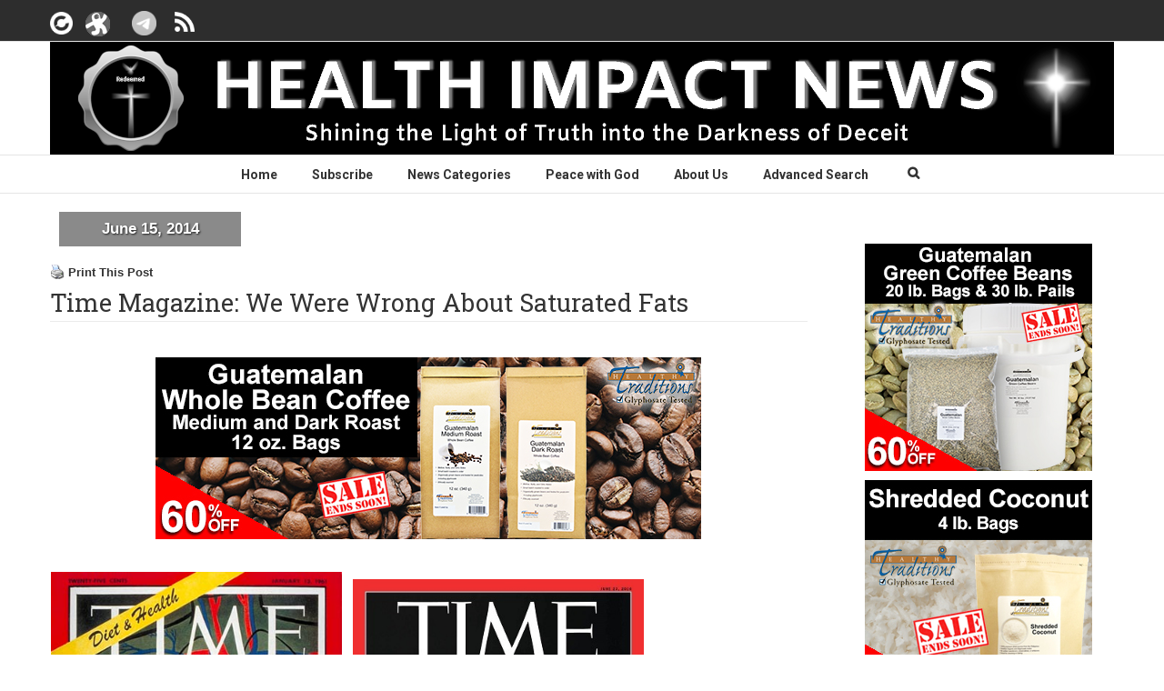

--- FILE ---
content_type: text/html; charset=UTF-8
request_url: https://healthimpactnews.com/2014/time-magazine-we-were-wrong-about-saturated-fats/
body_size: 47589
content:
<script>
function makeSTURLHTTP() {
  var domElements = document.querySelectorAll(".no-break [st_url]");
  if(domElements && domElements.length > 0) {
    var publishedTime = getMeta('article:published_time');  
    for (var i= 0; i < domElements.length; i++) { 
      var url = domElements[i].getAttribute("st_url");
      var compareDate = new Date('2019-08-01').toISOString();
      if(publishedTime <= compareDate){
        domElements[i].setAttribute("st_url", url.replace("https", "http"));
      }
    }
  } else { setTimeout(makeSTURLHTTP, 100); }
}
function getMeta(metaName) {
  const metas = document.getElementsByTagName('meta');
  for (let i = 0; i < metas.length; i++) {
    if (metas[i].getAttribute('property') === metaName) {
      return metas[i].getAttribute('content');
    }
  }
  return '';
}
makeSTURLHTTP();

</script>
<!DOCTYPE html>
<html xmlns="https://www.w3.org/1999/xhtml" dir="ltr" lang="en-US" prefix="og: https://ogp.me/ns#">
<head>
	<meta http-equiv="X-UA-Compatible" content="IE=edge,chrome=1" />

	<meta http-equiv="Content-Type" content="text/html; charset=utf-8"/>
    
        <meta name="viewport" content="width=device-width, user-scalable=no">
		<meta name="google-site-verification" content="E1hOOfeC1Z3e0nZ9e_QHiA5P1SDDRaG8AYk1VYuWjWc" />

	

	
	<!--[if lte IE 8]>
	<script type="text/javascript" src="https://healthimpactnews.com/wp-content/themes/Avada/js/html5shiv.js"></script>
	<![endif]-->

	
		<meta name="viewport" content="width=device-width, initial-scale=1, maximum-scale=1" />
	
		<link rel="shortcut icon" href="/wp-content/uploads/sites/2/2021/07/cropped-HIN-logo-seal-2.jpg" type="image/x-icon" />
	
		<!-- For iPhone -->
	<link rel="apple-touch-icon-precomposed" href="/wp-content/uploads/sites/2/2021/07/cropped-HIN-logo-seal-2.jpg">
	
		<!-- For iPhone 4 Retina display -->
	<link rel="apple-touch-icon-precomposed" sizes="114x114" href="/wp-content/uploads/sites/2/2021/07/cropped-HIN-logo-seal-2.jpg">
	
		<!-- For iPad -->
	<link rel="apple-touch-icon-precomposed" sizes="72x72" href="/wp-content/uploads/sites/2/2021/07/cropped-HIN-logo-seal-2.jpg">
	
		<!-- For iPad Retina display -->
	<link rel="apple-touch-icon-precomposed" sizes="144x144" href="/wp-content/uploads/sites/2/2021/07/cropped-HIN-logo-seal-2.jpg">
	
		<style>img:is([sizes="auto" i], [sizes^="auto," i]) { contain-intrinsic-size: 3000px 1500px }</style>
	
		<!-- All in One SEO 4.8.7 - aioseo.com -->
		<title>Time Magazine: We Were Wrong About Saturated Fats</title>
	<meta name="description" content="Reversing over 50 years of negative press on the &quot;dangers&quot; of saturated fats, Time Magazine has finally admitted that the war on saturated fats was based on bad science and was wrong. Why this sudden change of heart, and can we expect other mainstream media sources to follow suit? Will the USDA dietary guidelines now finally change? Don&#039;t count on it. There is much more at stake here than just butter verses margarine. At stake is a multi-billion dollar statin drug industry to lower cholesterol. The cholesterol drug war rages on." />
	<meta name="robots" content="max-image-preview:large" />
	<meta name="author" content="Site Admin"/>
	<meta name="keywords" content="ancel keys,cholesterol,saturated fats,real food nutrition,videos" />
	<link rel="canonical" href="https://healthimpactnews.com/2014/time-magazine-we-were-wrong-about-saturated-fats/" />
	<meta name="generator" content="All in One SEO (AIOSEO) 4.8.7" />
		<meta property="og:locale" content="en_US" />
		<meta property="og:site_name" content="Health Impact News" />
		<meta property="og:type" content="article" />
		<meta property="og:title" content="Time Magazine: We Were Wrong About Saturated Fats" />
		<meta property="og:description" content="Reversing over 50 years of negative press on the &quot;dangers&quot; of saturated fats, Time Magazine has finally admitted that the war on saturated fats was based on bad science and was wrong. Why this sudden change of heart, and can we expect other mainstream media sources to follow suit? Will the USDA dietary guidelines now finally change? Don&#039;t count on it. There is much more at stake here than just butter verses margarine. At stake is a multi-billion dollar statin drug industry to lower cholesterol. The cholesterol drug war rages on." />
		<meta property="og:url" content="https://healthimpactnews.com/2014/time-magazine-we-were-wrong-about-saturated-fats/" />
		<meta property="fb:app_id" content="368859113264585" />
		<meta property="og:image" content="https://healthimpactnews.com/wp-content/uploads/sites/2/2014/06/Time-Saturated-fat-Butter-cover-sm.jpg" />
		<meta property="og:image:secure_url" content="https://healthimpactnews.com/wp-content/uploads/sites/2/2014/06/Time-Saturated-fat-Butter-cover-sm.jpg" />
		<meta property="og:image:width" content="400" />
		<meta property="og:image:height" content="533" />
		<meta property="article:published_time" content="2014-06-15T14:10:34+00:00" />
		<meta property="article:modified_time" content="2023-11-26T03:10:03+00:00" />
		<meta name="twitter:card" content="summary" />
		<meta name="twitter:title" content="Time Magazine: We Were Wrong About Saturated Fats" />
		<meta name="twitter:description" content="Reversing over 50 years of negative press on the &quot;dangers&quot; of saturated fats, Time Magazine has finally admitted that the war on saturated fats was based on bad science and was wrong. Why this sudden change of heart, and can we expect other mainstream media sources to follow suit? Will the USDA dietary guidelines now finally change? Don&#039;t count on it. There is much more at stake here than just butter verses margarine. At stake is a multi-billion dollar statin drug industry to lower cholesterol. The cholesterol drug war rages on." />
		<meta name="twitter:image" content="https://healthimpactnews.com/wp-content/uploads/sites/2/2014/06/Time-Saturated-fat-Butter-cover-sm.jpg" />
		<script type="application/ld+json" class="aioseo-schema">
			{"@context":"https:\/\/schema.org","@graph":[{"@type":"Article","@id":"https:\/\/healthimpactnews.com\/2014\/time-magazine-we-were-wrong-about-saturated-fats\/#article","name":"Time Magazine: We Were Wrong About Saturated Fats","headline":"Time Magazine: We Were Wrong About Saturated Fats","author":{"@id":"https:\/\/healthimpactnews.com\/author\/admin\/#author"},"publisher":{"@id":"https:\/\/healthimpactnews.com\/#organization"},"image":{"@type":"ImageObject","url":"\/wp-content\/uploads\/sites\/2\/2014\/06\/Time-Saturated-fat-Butter-cover-sm.jpg","width":400,"height":533},"datePublished":"2014-06-15T09:10:34-07:00","dateModified":"2023-11-25T21:10:03-08:00","inLanguage":"en-US","mainEntityOfPage":{"@id":"https:\/\/healthimpactnews.com\/2014\/time-magazine-we-were-wrong-about-saturated-fats\/#webpage"},"isPartOf":{"@id":"https:\/\/healthimpactnews.com\/2014\/time-magazine-we-were-wrong-about-saturated-fats\/#webpage"},"articleSection":"Real Food Nutrition, Videos, ancel keys, cholesterol, saturated fats"},{"@type":"BreadcrumbList","@id":"https:\/\/healthimpactnews.com\/2014\/time-magazine-we-were-wrong-about-saturated-fats\/#breadcrumblist","itemListElement":[{"@type":"ListItem","@id":"https:\/\/healthimpactnews.com#listItem","position":1,"name":"Home","item":"https:\/\/healthimpactnews.com","nextItem":{"@type":"ListItem","@id":"https:\/\/healthimpactnews.com\/category\/real-food-nutrition\/#listItem","name":"Real Food Nutrition"}},{"@type":"ListItem","@id":"https:\/\/healthimpactnews.com\/category\/real-food-nutrition\/#listItem","position":2,"name":"Real Food Nutrition","item":"https:\/\/healthimpactnews.com\/category\/real-food-nutrition\/","nextItem":{"@type":"ListItem","@id":"https:\/\/healthimpactnews.com\/2014\/time-magazine-we-were-wrong-about-saturated-fats\/#listItem","name":"Time Magazine: We Were Wrong About Saturated Fats"},"previousItem":{"@type":"ListItem","@id":"https:\/\/healthimpactnews.com#listItem","name":"Home"}},{"@type":"ListItem","@id":"https:\/\/healthimpactnews.com\/2014\/time-magazine-we-were-wrong-about-saturated-fats\/#listItem","position":3,"name":"Time Magazine: We Were Wrong About Saturated Fats","previousItem":{"@type":"ListItem","@id":"https:\/\/healthimpactnews.com\/category\/real-food-nutrition\/#listItem","name":"Real Food Nutrition"}}]},{"@type":"Organization","@id":"https:\/\/healthimpactnews.com\/#organization","name":"Health Impact News","url":"https:\/\/healthimpactnews.com\/"},{"@type":"Person","@id":"https:\/\/healthimpactnews.com\/author\/admin\/#author","url":"https:\/\/healthimpactnews.com\/author\/admin\/","name":"Site Admin","image":{"@type":"ImageObject","@id":"https:\/\/healthimpactnews.com\/2014\/time-magazine-we-were-wrong-about-saturated-fats\/#authorImage","url":"https:\/\/secure.gravatar.com\/avatar\/8f50c8fd3b4070e7f444515830a13a11cd6b442983d3a1d91d57b9f6ec2ad149?s=96&d=mm&r=g","width":96,"height":96,"caption":"Site Admin"}},{"@type":"WebPage","@id":"https:\/\/healthimpactnews.com\/2014\/time-magazine-we-were-wrong-about-saturated-fats\/#webpage","url":"https:\/\/healthimpactnews.com\/2014\/time-magazine-we-were-wrong-about-saturated-fats\/","name":"Time Magazine: We Were Wrong About Saturated Fats","description":"Reversing over 50 years of negative press on the \"dangers\" of saturated fats, Time Magazine has finally admitted that the war on saturated fats was based on bad science and was wrong. Why this sudden change of heart, and can we expect other mainstream media sources to follow suit? Will the USDA dietary guidelines now finally change? Don't count on it. There is much more at stake here than just butter verses margarine. At stake is a multi-billion dollar statin drug industry to lower cholesterol. The cholesterol drug war rages on.","inLanguage":"en-US","isPartOf":{"@id":"https:\/\/healthimpactnews.com\/#website"},"breadcrumb":{"@id":"https:\/\/healthimpactnews.com\/2014\/time-magazine-we-were-wrong-about-saturated-fats\/#breadcrumblist"},"author":{"@id":"https:\/\/healthimpactnews.com\/author\/admin\/#author"},"creator":{"@id":"https:\/\/healthimpactnews.com\/author\/admin\/#author"},"image":{"@type":"ImageObject","url":"\/wp-content\/uploads\/sites\/2\/2014\/06\/Time-Saturated-fat-Butter-cover-sm.jpg","@id":"https:\/\/healthimpactnews.com\/2014\/time-magazine-we-were-wrong-about-saturated-fats\/#mainImage","width":400,"height":533},"primaryImageOfPage":{"@id":"https:\/\/healthimpactnews.com\/2014\/time-magazine-we-were-wrong-about-saturated-fats\/#mainImage"},"datePublished":"2014-06-15T09:10:34-07:00","dateModified":"2023-11-25T21:10:03-08:00"},{"@type":"WebSite","@id":"https:\/\/healthimpactnews.com\/#website","url":"https:\/\/healthimpactnews.com\/","name":"Health Impact News","inLanguage":"en-US","publisher":{"@id":"https:\/\/healthimpactnews.com\/#organization"}}]}
		</script>
		<!-- All in One SEO -->


            <script data-no-defer="1" data-ezscrex="false" data-cfasync="false" data-pagespeed-no-defer data-cookieconsent="ignore">
                var ctPublicFunctions = {"_ajax_nonce":"6c88fdff4e","_rest_nonce":"686e63a1fa","_ajax_url":"\/wp-admin\/admin-ajax.php","_rest_url":"https:\/\/healthimpactnews.com\/wp-json\/","data__cookies_type":"none","data__ajax_type":"rest","data__bot_detector_enabled":"0","data__frontend_data_log_enabled":1,"cookiePrefix":"","wprocket_detected":false,"host_url":"healthimpactnews.com","text__ee_click_to_select":"Click to select the whole data","text__ee_original_email":"The complete one is","text__ee_got_it":"Got it","text__ee_blocked":"Blocked","text__ee_cannot_connect":"Cannot connect","text__ee_cannot_decode":"Can not decode email. Unknown reason","text__ee_email_decoder":"CleanTalk email decoder","text__ee_wait_for_decoding":"The magic is on the way!","text__ee_decoding_process":"Please wait a few seconds while we decode the contact data."}
            </script>
        
            <script data-no-defer="1" data-ezscrex="false" data-cfasync="false" data-pagespeed-no-defer data-cookieconsent="ignore">
                var ctPublic = {"_ajax_nonce":"6c88fdff4e","settings__forms__check_internal":"0","settings__forms__check_external":"0","settings__forms__force_protection":"0","settings__forms__search_test":"1","settings__data__bot_detector_enabled":"0","settings__sfw__anti_crawler":0,"blog_home":"https:\/\/healthimpactnews.com\/","pixel__setting":"3","pixel__enabled":false,"pixel__url":"https:\/\/moderate11-v4.cleantalk.org\/pixel\/57ea98904537e0ca6391f4d410480305.gif","data__email_check_before_post":"1","data__email_check_exist_post":"0","data__cookies_type":"none","data__key_is_ok":true,"data__visible_fields_required":true,"wl_brandname":"Anti-Spam by CleanTalk","wl_brandname_short":"CleanTalk","ct_checkjs_key":1692012411,"emailEncoderPassKey":"c52e71159d40b81bacd760a9f75501bd","bot_detector_forms_excluded":"W10=","advancedCacheExists":false,"varnishCacheExists":false,"wc_ajax_add_to_cart":false}
            </script>
        <link rel='dns-prefetch' href='//cdn.jsdelivr.net' />
<link rel='dns-prefetch' href='//stats.wp.com' />
<link rel='dns-prefetch' href='//jetpack.wordpress.com' />
<link rel='dns-prefetch' href='//s0.wp.com' />
<link rel='dns-prefetch' href='//public-api.wordpress.com' />
<link rel='dns-prefetch' href='//0.gravatar.com' />
<link rel='dns-prefetch' href='//1.gravatar.com' />
<link rel='dns-prefetch' href='//2.gravatar.com' />
<link rel='preconnect' href='//i0.wp.com' />
<link rel='preconnect' href='//c0.wp.com' />
<link rel="alternate" type="application/rss+xml" title="Health Impact News &raquo; Feed" href="https://healthimpactnews.com/feed/" />
<link rel="alternate" type="application/rss+xml" title="Health Impact News &raquo; Comments Feed" href="https://healthimpactnews.com/comments/feed/" />
<script type="text/javascript">
/* <![CDATA[ */
window._wpemojiSettings = {"baseUrl":"https:\/\/s.w.org\/images\/core\/emoji\/16.0.1\/72x72\/","ext":".png","svgUrl":"https:\/\/s.w.org\/images\/core\/emoji\/16.0.1\/svg\/","svgExt":".svg","source":{"concatemoji":"\/wp-includes\/js\/wp-emoji-release.min.js?ver=6.8.2"}};
/*! This file is auto-generated */
!function(s,n){var o,i,e;function c(e){try{var t={supportTests:e,timestamp:(new Date).valueOf()};sessionStorage.setItem(o,JSON.stringify(t))}catch(e){}}function p(e,t,n){e.clearRect(0,0,e.canvas.width,e.canvas.height),e.fillText(t,0,0);var t=new Uint32Array(e.getImageData(0,0,e.canvas.width,e.canvas.height).data),a=(e.clearRect(0,0,e.canvas.width,e.canvas.height),e.fillText(n,0,0),new Uint32Array(e.getImageData(0,0,e.canvas.width,e.canvas.height).data));return t.every(function(e,t){return e===a[t]})}function u(e,t){e.clearRect(0,0,e.canvas.width,e.canvas.height),e.fillText(t,0,0);for(var n=e.getImageData(16,16,1,1),a=0;a<n.data.length;a++)if(0!==n.data[a])return!1;return!0}function f(e,t,n,a){switch(t){case"flag":return n(e,"\ud83c\udff3\ufe0f\u200d\u26a7\ufe0f","\ud83c\udff3\ufe0f\u200b\u26a7\ufe0f")?!1:!n(e,"\ud83c\udde8\ud83c\uddf6","\ud83c\udde8\u200b\ud83c\uddf6")&&!n(e,"\ud83c\udff4\udb40\udc67\udb40\udc62\udb40\udc65\udb40\udc6e\udb40\udc67\udb40\udc7f","\ud83c\udff4\u200b\udb40\udc67\u200b\udb40\udc62\u200b\udb40\udc65\u200b\udb40\udc6e\u200b\udb40\udc67\u200b\udb40\udc7f");case"emoji":return!a(e,"\ud83e\udedf")}return!1}function g(e,t,n,a){var r="undefined"!=typeof WorkerGlobalScope&&self instanceof WorkerGlobalScope?new OffscreenCanvas(300,150):s.createElement("canvas"),o=r.getContext("2d",{willReadFrequently:!0}),i=(o.textBaseline="top",o.font="600 32px Arial",{});return e.forEach(function(e){i[e]=t(o,e,n,a)}),i}function t(e){var t=s.createElement("script");t.src=e,t.defer=!0,s.head.appendChild(t)}"undefined"!=typeof Promise&&(o="wpEmojiSettingsSupports",i=["flag","emoji"],n.supports={everything:!0,everythingExceptFlag:!0},e=new Promise(function(e){s.addEventListener("DOMContentLoaded",e,{once:!0})}),new Promise(function(t){var n=function(){try{var e=JSON.parse(sessionStorage.getItem(o));if("object"==typeof e&&"number"==typeof e.timestamp&&(new Date).valueOf()<e.timestamp+604800&&"object"==typeof e.supportTests)return e.supportTests}catch(e){}return null}();if(!n){if("undefined"!=typeof Worker&&"undefined"!=typeof OffscreenCanvas&&"undefined"!=typeof URL&&URL.createObjectURL&&"undefined"!=typeof Blob)try{var e="postMessage("+g.toString()+"("+[JSON.stringify(i),f.toString(),p.toString(),u.toString()].join(",")+"));",a=new Blob([e],{type:"text/javascript"}),r=new Worker(URL.createObjectURL(a),{name:"wpTestEmojiSupports"});return void(r.onmessage=function(e){c(n=e.data),r.terminate(),t(n)})}catch(e){}c(n=g(i,f,p,u))}t(n)}).then(function(e){for(var t in e)n.supports[t]=e[t],n.supports.everything=n.supports.everything&&n.supports[t],"flag"!==t&&(n.supports.everythingExceptFlag=n.supports.everythingExceptFlag&&n.supports[t]);n.supports.everythingExceptFlag=n.supports.everythingExceptFlag&&!n.supports.flag,n.DOMReady=!1,n.readyCallback=function(){n.DOMReady=!0}}).then(function(){return e}).then(function(){var e;n.supports.everything||(n.readyCallback(),(e=n.source||{}).concatemoji?t(e.concatemoji):e.wpemoji&&e.twemoji&&(t(e.twemoji),t(e.wpemoji)))}))}((window,document),window._wpemojiSettings);
/* ]]> */
</script>
<style id='wp-emoji-styles-inline-css' type='text/css'>

	img.wp-smiley, img.emoji {
		display: inline !important;
		border: none !important;
		box-shadow: none !important;
		height: 1em !important;
		width: 1em !important;
		margin: 0 0.07em !important;
		vertical-align: -0.1em !important;
		background: none !important;
		padding: 0 !important;
	}
</style>
<link rel='stylesheet' id='wp-block-library-css' href='https://c0.wp.com/c/6.8.2/wp-includes/css/dist/block-library/style.min.css' type='text/css' media='all' />
<style id='classic-theme-styles-inline-css' type='text/css'>
/*! This file is auto-generated */
.wp-block-button__link{color:#fff;background-color:#32373c;border-radius:9999px;box-shadow:none;text-decoration:none;padding:calc(.667em + 2px) calc(1.333em + 2px);font-size:1.125em}.wp-block-file__button{background:#32373c;color:#fff;text-decoration:none}
</style>
<link rel='stylesheet' id='mediaelement-css' href='https://c0.wp.com/c/6.8.2/wp-includes/js/mediaelement/mediaelementplayer-legacy.min.css' type='text/css' media='all' />
<link rel='stylesheet' id='wp-mediaelement-css' href='https://c0.wp.com/c/6.8.2/wp-includes/js/mediaelement/wp-mediaelement.min.css' type='text/css' media='all' />
<style id='jetpack-sharing-buttons-style-inline-css' type='text/css'>
.jetpack-sharing-buttons__services-list{display:flex;flex-direction:row;flex-wrap:wrap;gap:0;list-style-type:none;margin:5px;padding:0}.jetpack-sharing-buttons__services-list.has-small-icon-size{font-size:12px}.jetpack-sharing-buttons__services-list.has-normal-icon-size{font-size:16px}.jetpack-sharing-buttons__services-list.has-large-icon-size{font-size:24px}.jetpack-sharing-buttons__services-list.has-huge-icon-size{font-size:36px}@media print{.jetpack-sharing-buttons__services-list{display:none!important}}.editor-styles-wrapper .wp-block-jetpack-sharing-buttons{gap:0;padding-inline-start:0}ul.jetpack-sharing-buttons__services-list.has-background{padding:1.25em 2.375em}
</style>
<style id='global-styles-inline-css' type='text/css'>
:root{--wp--preset--aspect-ratio--square: 1;--wp--preset--aspect-ratio--4-3: 4/3;--wp--preset--aspect-ratio--3-4: 3/4;--wp--preset--aspect-ratio--3-2: 3/2;--wp--preset--aspect-ratio--2-3: 2/3;--wp--preset--aspect-ratio--16-9: 16/9;--wp--preset--aspect-ratio--9-16: 9/16;--wp--preset--color--black: #000000;--wp--preset--color--cyan-bluish-gray: #abb8c3;--wp--preset--color--white: #ffffff;--wp--preset--color--pale-pink: #f78da7;--wp--preset--color--vivid-red: #cf2e2e;--wp--preset--color--luminous-vivid-orange: #ff6900;--wp--preset--color--luminous-vivid-amber: #fcb900;--wp--preset--color--light-green-cyan: #7bdcb5;--wp--preset--color--vivid-green-cyan: #00d084;--wp--preset--color--pale-cyan-blue: #8ed1fc;--wp--preset--color--vivid-cyan-blue: #0693e3;--wp--preset--color--vivid-purple: #9b51e0;--wp--preset--gradient--vivid-cyan-blue-to-vivid-purple: linear-gradient(135deg,rgba(6,147,227,1) 0%,rgb(155,81,224) 100%);--wp--preset--gradient--light-green-cyan-to-vivid-green-cyan: linear-gradient(135deg,rgb(122,220,180) 0%,rgb(0,208,130) 100%);--wp--preset--gradient--luminous-vivid-amber-to-luminous-vivid-orange: linear-gradient(135deg,rgba(252,185,0,1) 0%,rgba(255,105,0,1) 100%);--wp--preset--gradient--luminous-vivid-orange-to-vivid-red: linear-gradient(135deg,rgba(255,105,0,1) 0%,rgb(207,46,46) 100%);--wp--preset--gradient--very-light-gray-to-cyan-bluish-gray: linear-gradient(135deg,rgb(238,238,238) 0%,rgb(169,184,195) 100%);--wp--preset--gradient--cool-to-warm-spectrum: linear-gradient(135deg,rgb(74,234,220) 0%,rgb(151,120,209) 20%,rgb(207,42,186) 40%,rgb(238,44,130) 60%,rgb(251,105,98) 80%,rgb(254,248,76) 100%);--wp--preset--gradient--blush-light-purple: linear-gradient(135deg,rgb(255,206,236) 0%,rgb(152,150,240) 100%);--wp--preset--gradient--blush-bordeaux: linear-gradient(135deg,rgb(254,205,165) 0%,rgb(254,45,45) 50%,rgb(107,0,62) 100%);--wp--preset--gradient--luminous-dusk: linear-gradient(135deg,rgb(255,203,112) 0%,rgb(199,81,192) 50%,rgb(65,88,208) 100%);--wp--preset--gradient--pale-ocean: linear-gradient(135deg,rgb(255,245,203) 0%,rgb(182,227,212) 50%,rgb(51,167,181) 100%);--wp--preset--gradient--electric-grass: linear-gradient(135deg,rgb(202,248,128) 0%,rgb(113,206,126) 100%);--wp--preset--gradient--midnight: linear-gradient(135deg,rgb(2,3,129) 0%,rgb(40,116,252) 100%);--wp--preset--font-size--small: 13px;--wp--preset--font-size--medium: 20px;--wp--preset--font-size--large: 36px;--wp--preset--font-size--x-large: 42px;--wp--preset--spacing--20: 0.44rem;--wp--preset--spacing--30: 0.67rem;--wp--preset--spacing--40: 1rem;--wp--preset--spacing--50: 1.5rem;--wp--preset--spacing--60: 2.25rem;--wp--preset--spacing--70: 3.38rem;--wp--preset--spacing--80: 5.06rem;--wp--preset--shadow--natural: 6px 6px 9px rgba(0, 0, 0, 0.2);--wp--preset--shadow--deep: 12px 12px 50px rgba(0, 0, 0, 0.4);--wp--preset--shadow--sharp: 6px 6px 0px rgba(0, 0, 0, 0.2);--wp--preset--shadow--outlined: 6px 6px 0px -3px rgba(255, 255, 255, 1), 6px 6px rgba(0, 0, 0, 1);--wp--preset--shadow--crisp: 6px 6px 0px rgba(0, 0, 0, 1);}:where(.is-layout-flex){gap: 0.5em;}:where(.is-layout-grid){gap: 0.5em;}body .is-layout-flex{display: flex;}.is-layout-flex{flex-wrap: wrap;align-items: center;}.is-layout-flex > :is(*, div){margin: 0;}body .is-layout-grid{display: grid;}.is-layout-grid > :is(*, div){margin: 0;}:where(.wp-block-columns.is-layout-flex){gap: 2em;}:where(.wp-block-columns.is-layout-grid){gap: 2em;}:where(.wp-block-post-template.is-layout-flex){gap: 1.25em;}:where(.wp-block-post-template.is-layout-grid){gap: 1.25em;}.has-black-color{color: var(--wp--preset--color--black) !important;}.has-cyan-bluish-gray-color{color: var(--wp--preset--color--cyan-bluish-gray) !important;}.has-white-color{color: var(--wp--preset--color--white) !important;}.has-pale-pink-color{color: var(--wp--preset--color--pale-pink) !important;}.has-vivid-red-color{color: var(--wp--preset--color--vivid-red) !important;}.has-luminous-vivid-orange-color{color: var(--wp--preset--color--luminous-vivid-orange) !important;}.has-luminous-vivid-amber-color{color: var(--wp--preset--color--luminous-vivid-amber) !important;}.has-light-green-cyan-color{color: var(--wp--preset--color--light-green-cyan) !important;}.has-vivid-green-cyan-color{color: var(--wp--preset--color--vivid-green-cyan) !important;}.has-pale-cyan-blue-color{color: var(--wp--preset--color--pale-cyan-blue) !important;}.has-vivid-cyan-blue-color{color: var(--wp--preset--color--vivid-cyan-blue) !important;}.has-vivid-purple-color{color: var(--wp--preset--color--vivid-purple) !important;}.has-black-background-color{background-color: var(--wp--preset--color--black) !important;}.has-cyan-bluish-gray-background-color{background-color: var(--wp--preset--color--cyan-bluish-gray) !important;}.has-white-background-color{background-color: var(--wp--preset--color--white) !important;}.has-pale-pink-background-color{background-color: var(--wp--preset--color--pale-pink) !important;}.has-vivid-red-background-color{background-color: var(--wp--preset--color--vivid-red) !important;}.has-luminous-vivid-orange-background-color{background-color: var(--wp--preset--color--luminous-vivid-orange) !important;}.has-luminous-vivid-amber-background-color{background-color: var(--wp--preset--color--luminous-vivid-amber) !important;}.has-light-green-cyan-background-color{background-color: var(--wp--preset--color--light-green-cyan) !important;}.has-vivid-green-cyan-background-color{background-color: var(--wp--preset--color--vivid-green-cyan) !important;}.has-pale-cyan-blue-background-color{background-color: var(--wp--preset--color--pale-cyan-blue) !important;}.has-vivid-cyan-blue-background-color{background-color: var(--wp--preset--color--vivid-cyan-blue) !important;}.has-vivid-purple-background-color{background-color: var(--wp--preset--color--vivid-purple) !important;}.has-black-border-color{border-color: var(--wp--preset--color--black) !important;}.has-cyan-bluish-gray-border-color{border-color: var(--wp--preset--color--cyan-bluish-gray) !important;}.has-white-border-color{border-color: var(--wp--preset--color--white) !important;}.has-pale-pink-border-color{border-color: var(--wp--preset--color--pale-pink) !important;}.has-vivid-red-border-color{border-color: var(--wp--preset--color--vivid-red) !important;}.has-luminous-vivid-orange-border-color{border-color: var(--wp--preset--color--luminous-vivid-orange) !important;}.has-luminous-vivid-amber-border-color{border-color: var(--wp--preset--color--luminous-vivid-amber) !important;}.has-light-green-cyan-border-color{border-color: var(--wp--preset--color--light-green-cyan) !important;}.has-vivid-green-cyan-border-color{border-color: var(--wp--preset--color--vivid-green-cyan) !important;}.has-pale-cyan-blue-border-color{border-color: var(--wp--preset--color--pale-cyan-blue) !important;}.has-vivid-cyan-blue-border-color{border-color: var(--wp--preset--color--vivid-cyan-blue) !important;}.has-vivid-purple-border-color{border-color: var(--wp--preset--color--vivid-purple) !important;}.has-vivid-cyan-blue-to-vivid-purple-gradient-background{background: var(--wp--preset--gradient--vivid-cyan-blue-to-vivid-purple) !important;}.has-light-green-cyan-to-vivid-green-cyan-gradient-background{background: var(--wp--preset--gradient--light-green-cyan-to-vivid-green-cyan) !important;}.has-luminous-vivid-amber-to-luminous-vivid-orange-gradient-background{background: var(--wp--preset--gradient--luminous-vivid-amber-to-luminous-vivid-orange) !important;}.has-luminous-vivid-orange-to-vivid-red-gradient-background{background: var(--wp--preset--gradient--luminous-vivid-orange-to-vivid-red) !important;}.has-very-light-gray-to-cyan-bluish-gray-gradient-background{background: var(--wp--preset--gradient--very-light-gray-to-cyan-bluish-gray) !important;}.has-cool-to-warm-spectrum-gradient-background{background: var(--wp--preset--gradient--cool-to-warm-spectrum) !important;}.has-blush-light-purple-gradient-background{background: var(--wp--preset--gradient--blush-light-purple) !important;}.has-blush-bordeaux-gradient-background{background: var(--wp--preset--gradient--blush-bordeaux) !important;}.has-luminous-dusk-gradient-background{background: var(--wp--preset--gradient--luminous-dusk) !important;}.has-pale-ocean-gradient-background{background: var(--wp--preset--gradient--pale-ocean) !important;}.has-electric-grass-gradient-background{background: var(--wp--preset--gradient--electric-grass) !important;}.has-midnight-gradient-background{background: var(--wp--preset--gradient--midnight) !important;}.has-small-font-size{font-size: var(--wp--preset--font-size--small) !important;}.has-medium-font-size{font-size: var(--wp--preset--font-size--medium) !important;}.has-large-font-size{font-size: var(--wp--preset--font-size--large) !important;}.has-x-large-font-size{font-size: var(--wp--preset--font-size--x-large) !important;}
:where(.wp-block-post-template.is-layout-flex){gap: 1.25em;}:where(.wp-block-post-template.is-layout-grid){gap: 1.25em;}
:where(.wp-block-columns.is-layout-flex){gap: 2em;}:where(.wp-block-columns.is-layout-grid){gap: 2em;}
:root :where(.wp-block-pullquote){font-size: 1.5em;line-height: 1.6;}
</style>
<link rel='stylesheet' id='cleantalk-public-css-css' href='/wp-content/plugins/cleantalk-spam-protect/css/cleantalk-public.min.css?ver=6.68_1763619130' type='text/css' media='all' />
<link rel='stylesheet' id='cleantalk-email-decoder-css-css' href='/wp-content/plugins/cleantalk-spam-protect/css/cleantalk-email-decoder.min.css?ver=6.68_1763619130' type='text/css' media='all' />
<link rel='stylesheet' id='contact-form-7-css' href='/wp-content/plugins/contact-form-7/includes/css/styles.css?ver=6.1.1' type='text/css' media='all' />
<link rel='stylesheet' id='mpl-publisher-css' href='/wp-content/plugins/mpl-publisher/assets/css/mpl-widget.css?ver=6.8.2' type='text/css' media='all' />
<link rel='stylesheet' id='likebtn_style-css' href='/wp-content/plugins/likebtn-like-button/public/css/style.css?ver=6.8.2' type='text/css' media='all' />
<link rel='stylesheet' id='avada-stylesheet-css' href='/wp-content/themes/Avada/style.css?ver=4.3.4' type='text/css' media='all' />
<link rel='stylesheet' id='avada-child-stylesheet-css' href='/wp-content/themes/Avada-Child-Theme/style.css?ver=4.3.26' type='text/css' media='all' />
<link rel='stylesheet' id='jquery-fancybox-css-css' href='/wp-content/themes/Avada-Child-Theme/js/source/jquery.fancybox.css?ver=6.8.2' type='text/css' media='all' />
<link rel='stylesheet' id='subscribe-oempro-css-css' href='/wp-content/themes/Avada-Child-Theme/css/style-oem.css' type='text/css' media='all' />
<!--[if lte IE 9]>
<link rel='stylesheet' id='avada-shortcodes-css' href='/wp-content/themes/Avada/shortcodes.css?ver=6.8.2' type='text/css' media='all' />
<![endif]-->
<link rel='stylesheet' id='avada-animations-css' href='/wp-content/themes/Avada/css/animations.css?ver=6.8.2' type='text/css' media='all' />
<!--[if lte IE 8]>
<link rel='stylesheet' id='avada-IE8-css' href='/wp-content/themes/Avada/css/ie8.css?ver=6.8.2' type='text/css' media='all' />
<![endif]-->
<!--[if IE]>
<link rel='stylesheet' id='avada-IE-css' href='/wp-content/themes/Avada/css/ie.css?ver=6.8.2' type='text/css' media='all' />
<![endif]-->
<link rel='stylesheet' id='avada-media-css' href='/wp-content/themes/Avada/css/media.css?ver=6.8.2' type='text/css' media='all' />
<link rel='stylesheet' id='elasticpress-facets-css' href='/wp-content/plugins/elasticpress/dist/css/facets-styles.css?ver=5797fb4036fc4007a87a' type='text/css' media='all' />
<link rel='stylesheet' id='select2-css-css' href='https://cdn.jsdelivr.net/npm/select2@4.1.0-rc.0/dist/css/select2.min.css?ver=6.8.2' type='text/css' media='all' />
<link rel='stylesheet' id='video-js-css' href='/wp-content/plugins/video-embed-thumbnail-generator/video-js/video-js.min.css?ver=7.11.4' type='text/css' media='all' />
<link rel='stylesheet' id='video-js-kg-skin-css' href='/wp-content/plugins/video-embed-thumbnail-generator/video-js/kg-video-js-skin.css?ver=4.10.3' type='text/css' media='all' />
<link rel='stylesheet' id='kgvid_video_styles-css' href='/wp-content/plugins/video-embed-thumbnail-generator/src/public/css/videopack-styles.css?ver=4.10.3' type='text/css' media='all' />
<script type="text/javascript" src="https://c0.wp.com/c/6.8.2/wp-includes/js/jquery/jquery.min.js" id="jquery-core-js"></script>
<script type="text/javascript" src="https://c0.wp.com/c/6.8.2/wp-includes/js/jquery/jquery-migrate.min.js" id="jquery-migrate-js"></script>
<script type="text/javascript" src="/wp-content/themes/Avada-Child-Theme/js/ajaxComments.js?ver=6.8.2" id="ajaxcomments-js"></script>
<script type="text/javascript" src="/wp-content/plugins/cleantalk-spam-protect/js/apbct-public-bundle_gathering.min.js?ver=6.68_1763619130" id="apbct-public-bundle_gathering.min-js-js"></script>
<script type="text/javascript" id="likebtn_frontend-js-extra">
/* <![CDATA[ */
var likebtn_eh_data = {"ajaxurl":"https:\/\/healthimpactnews.com\/wp-admin\/admin-ajax.php","security":"d78da5a549"};
/* ]]> */
</script>
<script type="text/javascript" src="/wp-content/plugins/likebtn-like-button/public/js/frontend.js?ver=6.8.2" id="likebtn_frontend-js"></script>
<script type="text/javascript" src="/wp-content/themes/Avada-Child-Theme/js/main-oem.js?ver=6.8.2" id="subscribe-oempro-js-js"></script>
<script type="text/javascript" src="/wp-content/themes/Avada-Child-Theme/js/header-custom-script.js" id="header-custom-script-js"></script>
<link rel="https://api.w.org/" href="https://healthimpactnews.com/wp-json/" /><link rel="alternate" title="JSON" type="application/json" href="https://healthimpactnews.com/wp-json/wp/v2/posts/28926" /><link rel="EditURI" type="application/rsd+xml" title="RSD" href="https://healthimpactnews.com/xmlrpc.php?rsd" />
<meta name="generator" content="WordPress 6.8.2" />
<link rel='shortlink' href='https://healthimpactnews.com/?p=28926' />
<link rel="alternate" title="oEmbed (JSON)" type="application/json+oembed" href="https://healthimpactnews.com/wp-json/oembed/1.0/embed?url=https%3A%2F%2Fhealthimpactnews.com%2F2014%2Ftime-magazine-we-were-wrong-about-saturated-fats%2F" />
<link rel="alternate" title="oEmbed (XML)" type="text/xml+oembed" href="https://healthimpactnews.com/wp-json/oembed/1.0/embed?url=https%3A%2F%2Fhealthimpactnews.com%2F2014%2Ftime-magazine-we-were-wrong-about-saturated-fats%2F&#038;format=xml" />
 <style type="text/css">div#smooth_slider_1 {
box-shadow: 0 15px 7px -6px #ddd;
border-radius: 20px;
margin-bottom: 33px;
}
.smooth_slider .smooth_sliderb .smooth_slideri img {
height: auto !important;
width: auto !important;
}

.smooth_sliderb h2 {
margin-top: 10px !important;
}

.smooth_slider {
padding: 0px !important;
}

.smooth_slider h2 {
line-height: 1em !important;
}

div#smooth_slider_1_nav {
margin-left: auto;
margin-right: auto;
display: block;
float: none;
width: 100%;
}

a.smooth_slider_nnav {
border-radius: 10px;
}

.sldr_title {
background: #444;
padding: 5px 5px 5px 12px;
color: white;
}

img.large.smooth_slider_thumbnail.smoothLeft {
max-width: 50%;
padding: 10px;
border-right: solid 2px #eee;
}

@media only screen 
and (max-width : 450px) {

div#smooth_slider_1 {
height: 360px !important;
}

img.large.smooth_slider_thumbnail.smoothNone {
	max-width: 50%;
	padding: 10px;
	border-right: solid 2px #eee;
	float: left !important;
max-height:230px !important;
}
img.large.smooth_slider_thumbnail.smoothLeft {
	max-width: 50%;
	padding: 10px;
	border-right: solid 2px #eee;
	float:left !important;
	max-height:230px !important;
}
.smooth_slider h2 a {
text-decoration: none !important;
font-size: .68em !important;
line-height: 19px !important;
margin: -10px 0px 7px 0px !important;
display: block;
}

.smooth_slider span {
font-size: 1em !important;
clear: both !important;
}
}
.smooth_slider .sldr_title{
	border-top-left-radius: 15px;
	border-top-right-radius: 15px;
}</style>
<script language="javascript" type="text/javascript">
			 var style = document.createElement("style");
			 style.type = "text/css";
			 style.id = "antiClickjack";
			 if ("cssText" in style){
			   style.cssText = "body{display:none !important;}";
			 }else{
			   style.innerHTML = "body{display:none !important;}";
			}
			document.getElementsByTagName("head")[0].appendChild(style);

			if (top.document.domain === document.domain) {
			 var antiClickjack = document.getElementById("antiClickjack");
			 antiClickjack.parentNode.removeChild(antiClickjack);
			} else {
			 top.location = self.location;
			}
		  </script><meta name="original-source" content="https://healthimpactnews.com/2014/time-magazine-we-were-wrong-about-saturated-fats/">
<!-- Health Impact News Secure Analytics -->
<script type="text/javascript">
  var _paq = window._paq = window._paq || [];
  /* tracker methods like "setCustomDimension" should be called before "trackPageView" */
  _paq.push(['trackPageView']);
  _paq.push(['enableLinkTracking']);
  (function() {
    var u="https://analytics.sophiamedia.com/";
    _paq.push(['setTrackerUrl', u+'matomo.php']);
    _paq.push(['setSiteId', '4']);
    var d=document, g=d.createElement('script'), s=d.getElementsByTagName('script')[0];
    g.type='text/javascript'; g.async=true; g.src=u+'matomo.js'; s.parentNode.insertBefore(g,s);
  })();
</script>
<!-- End Matomo Code -->
<!-- API ShareTracker Email Widget URL Fetching Mechanism -->
<script type="text/javascript">
 (function() {
	 window.addEventListener('message', function(e) {
       if(e.origin && e.origin === "https://api.sharetrackr.com" && e.data && e.data === "send_url_information"){
		// Get the sent data
		var url = window.location.href;
		e.source.postMessage(url, '*');		
	}
  });
})();
</script>
<!-- End API ShareTracker Email Widget URL Fetching Mechanism Code --><script type="text/javascript">jQuery(document).ready(function(e){function i(t){args=l(e(t).html());var n=new Object;n.checking=false;n.previousY=-1;n.open_trigger=f(args,"open-trigger","");n.close_trigger=f(args,"close-trigger","");n.timed_popup_delay=f(args,"timed-popup-delay",-1);n.enable_exit_intent=f(args,"enable-exit-intent-popup",false);n.enable_scroll=f(args,"enable-scroll-popup",false);n.scroll_percent=f(args,"scroll-percent",-1);n.scroll_trigger=f(args,"scroll-trigger","");n.popup_selector=f(args,"popup-selector","");n.popup_class=f(args,"popup-class","");n.cookie_duration=f(args,"cookie-duration",0);n.cookie_name=f(args,"cookie-name","");n.priority=f(args,"priority",0);return n}function s(e){if(false===r||r<e.priority){p(e);d(e.cookie_name,e.cookie_duration)}}function o(e){if(e.checking&&(false===r||r<e.priority)){p(e);d(e.cookie_name,e.cookie_duration)}e.checking=false}function u(t){if(false===r||r<t.priority){var n=e(window).scrollTop()+e(window).height(),i=e(document).height();if(t.scroll_percent>=0){if(n>i*t.scroll_percent/100){p(t)}}if(t.scroll_trigger){e(t.scroll_trigger).each(function(i,s){if(false===r||r<t.priority){var o=e(s).offset().top;if(o<n){p(t)}}})}}}function a(){var n=[];e(t).each(function(t){var r=i(this),o=v(r.cookie_name),a=e.isFunction(e.fn.on);if(o===null){if(r.timed_popup_delay>=0){setTimeout(function(){s(r)},r.timed_popup_delay*1e3)}if(r.enable_exit_intent){e(document).mousemove(function(e){c(e,r)})}if(r.enable_scroll&&(r.scroll_percent>=0||r.scroll_trigger)){if(a){e(window).on("scroll",function(e){u(r)})}else{e(window).bind("scroll",function(e){u(r)})}}}if(r.open_trigger){if(a){e("html").on("touchend click",r.open_trigger,function(e){if(e.target!==this)return;p(r);return false})}else{e(r.open_trigger).bind("touchend click",function(e){if(e.target!==this)return;p(r);return false})}}if(r.close_trigger){if(a){e("html").on("touchend click",r.close_trigger,function(e){if(e.target!==this)return;h(r);})}else{e(r.close_trigger).bind("touchend click",function(e){if(e.target!==this)return;h(r);})}}n.push(r)});e(document).keyup(function(e){return;if(e.keyCode!=27)return;for(var t=0;t<n.length;t++){h(n[t])}return false})}function f(e,t,n){var r=null;if(t in e){r=e[t];if(typeof n=="boolean"){return r=="true"}if(typeof n=="number"){return parseInt(r)}return r}return n}function l(t){var n=e.parseJSON(t),r=null;for(r in n){if("string"===typeof n[r]){n[r]=n[r].replace(/&quot;/g,'"');n[r]=n[r].replace(/&#039;/g,"'");n[r]=n[r].replace(/&lt;/g,"<");n[r]=n[r].replace(/&gt;/g,">");n[r]=n[r].replace(/&/g,"&")}}return n}function c(e,t){if(t.hasOpened)return;t.checking=false;if(e.clientY<t.previousY){var n=e.clientY+(e.clientY-t.previousY);if(n<=10){t.checking=true;setTimeout(function(){o(t)},1)}}t.previousY=e.clientY}function h(t){n=false;if(t.popup_selector&&t.popup_class){e(t.popup_selector).removeClass(t.popup_class)}}function p(t){r=t.priority;if(n)return;n=true;if(t.popup_selector&&t.popup_class){e(t.popup_selector).addClass(t.popup_class)}}function d(e,t){var n="",r=null;if(e){if(t!==0){r=new Date;r.setTime(r.getTime()+t*24*60*60*1e3);n="; expires="+r.toGMTString()}document.cookie=e+"=disable"+n+"; path=/"}}function v(e){if(e){var t=e+"=",n=document.cookie,r=n.indexOf(t);if(r>=0){r+=t.length;endIndex=n.indexOf(";",r);if(endIndex<0)endIndex=n.length;return n.substring(r,endIndex)}}return null}var t=".popupally-configuration",n=false,r=false;a()})</script><style type="text/css">#popup-box-sxzw-1 .clear-sxzw,
#popup-embedded-box-sxzw-1 .clear-sxzw {clear: both; height:0px; width: 100%;}
#popup-box-sxzw-1.popupally-overlay-sxzw-1 {width:100%;height:100%;overflow:hidden;position:fixed;bottom:0;right:0;display:none;background-color:rgba(80,80,80,0.5);}
#popup-box-sxzw-1.popupally-opened-sxzw-1 {display:block !important;z-index:9999;}

#popup-box-sxzw-1 .popupally-outer-sxzw-1{
position:absolute;
top:20%;
left:50%;
width:650px;
background-color:#fefefe;
margin-left:-325px;
-webkit-box-shadow: 0 10px 25px rgba(0,0,0,0.5);
-moz-box-shadow: 0 10px 25px rgba(0,0,0,0.5);
box-shadow: 0 10px 25px rgba(0,0,0,0.5);
-webkit-border-radius: 4px;
-moz-border-radius: 4px;
border-radius: 4px;
}
#popup-embedded-box-sxzw-1.popupally-outer-embedded-sxzw-1 {
width:450px;
background-color:#fefefe;
margin:0 auto;
clear:both;
}
#popup-box-sxzw-1 .popupally-inner-sxzw-1, #popup-embedded-box-sxzw-1 .popupally-inner-sxzw-1{overflow:visible;height:auto;padding:20px;}
#popup-box-sxzw-1 .popupally-inner-sxzw-1 .content-sxzw,
#popup-embedded-box-sxzw-1 .popupally-inner-sxzw-1 .content-sxzw{
vertical-align: middle;
width:100%;
box-sizing:border-box;
-moz-box-sizing:border-box;
}
#popup-box-sxzw-1 .popupally-inner-sxzw-1 .desc-sxzw,
#popup-embedded-box-sxzw-1 .popupally-inner-sxzw-1 .desc-sxzw{
font-family: "Palatino Linotype", "Book Antiqua", Palatino, serif;
font-size: 28px;
line-height: 30px;
font-weight: bold;
margin: 0 0 10px 0;
color:#444444;
display: block;
box-sizing:border-box;
-moz-box-sizing:border-box;
cursor: pointer;
}
#popup-box-sxzw-1 .popupally-inner-sxzw-1 .popupally-center-sxzw .content-sxzw input[type="text"].field-sxzw,
#popup-embedded-box-sxzw-1 .popupally-inner-sxzw-1 .popupally-center-sxzw .content-sxzw input[type="text"].field-sxzw{
display:block;
padding:15px 12px;
margin:0 auto 10px auto;
width:100%;
font-family: Arial, Helvetica, sans-serif;
font-size: 13px;
line-height: 21px;
border: 1px solid #d4d3d3;
background: #f6f6f6;
-webkit-box-shadow: 0 1px 0 rgba(255,255,255,0.67),inset 0 1px 3px rgba(5,5,5,0.13);
-moz-box-shadow: 0 1px 0 rgba(255,255,255,0.67),inset 0 1px 3px rgba(5,5,5,0.13);
box-shadow: 0 1px 0 rgba(255,255,255,0.67),inset 0 1px 3px rgba(5,5,5,0.13);
-webkit-border-radius: 3px;
-moz-border-radius: 3px;
border-radius: 3px;
box-sizing:border-box;
-moz-box-sizing:border-box;
height:auto;
}
#popup-box-sxzw-1 .popupally-inner-sxzw-1 .popupally-center-sxzw .content-sxzw input[type="submit"].submit-sxzw,
#popup-embedded-box-sxzw-1 .popupally-inner-sxzw-1 .popupally-center-sxzw .content-sxzw input[type="submit"].submit-sxzw{
font-family: Arial, Helvetica, sans-serif;
font-size: 22px;
line-height:27px;
background-color:#00c98d;
border-style: solid;
border-width: 1pt;
border-color:#C0C0C0;
-webkit-box-sizing: border-box;
-moz-box-sizing: border-box;
box-sizing: border-box;
color:#ffffff;
text-shadow: 0 0.1em 0.3em rgba(0,0,0,0.3);
cursor: pointer;
-webkit-border-radius: 3pt;
-moz-border-radius: 3pt;
border-radius: 3pt;
width:100%;
padding:15px 0;
margin: 10px auto;
box-sizing:border-box;
-moz-box-sizing:border-box;
height:auto;
background-image:none;
}
#popup-box-sxzw-1 .popupally-inner-sxzw-1 .popupally-center-sxzw .content-sxzw input[type="submit"].submit-sxzw:hover,
#popup-embedded-box-sxzw-1 .popupally-inner-sxzw-1 .popupally-center-sxzw .content-sxzw input[type="submit"].submit-sxzw:hover{
background-color:#00c98d;
color:#ffffff;
background-image:none;
}
#popup-box-sxzw-1 .popupally-inner-sxzw-1 .privacy-sxzw,
#popup-embedded-box-sxzw-1 .popupally-inner-sxzw-1 .privacy-sxzw{
font-family: "Palatino Linotype", "Book Antiqua", Palatino, serif;
font-size:14px;
line-height:14px;
color:#444444;
display: block;
margin:10px 0;
padding:0;
box-sizing:border-box;
-moz-box-sizing:border-box;
}
#popup-box-sxzw-1 .popupally-outer-sxzw-1 .popupally-close-sxzw{
background-image:url('https://healthimpactnews.com/wp-content/plugins/popupally-new/resource/frontend/img/fancy_close.png');
background-size:cover;
display: block;
position: absolute;
top: -12px;
right: -12px;
width: 30px;
height: 30px;
color: white;
cursor: pointer;
}
#popup-box-sxzw-1 .popupally-inner-sxzw-1 .logo-row-sxzw,
#popup-embedded-box-sxzw-1 .popupally-inner-sxzw-1 .logo-row-sxzw{
margin: 20px 0;
display: block;
}
#popup-box-sxzw-1 .popupally-inner-sxzw-1 .logo-img-sxzw,
#popup-embedded-box-sxzw-1 .popupally-inner-sxzw-1 .logo-img-sxzw{
height: 120px;
margin: 0 20px 0 0;
float: left;
display: block;
}

#popup-box-sxzw-1 .popupally-inner-sxzw-1 .logo-text-sxzw,
#popup-embedded-box-sxzw-1 .popupally-inner-sxzw-1 .logo-text-sxzw{
height: auto;
width: 100%;
vertical-align: top;
text-align: left;
font-family: "Palatino Linotype", "Book Antiqua", Palatino, serif;
font-size: 24px;
line-height: 28px;
color:#444444;
margin:0;
padding:0;
box-sizing:border-box;
-moz-box-sizing:border-box;
}
@media (max-width: 768px) {
    #popup-box-sxzw-1 .popupally-outer-sxzw-1{width:480px;margin-left:-240px;}
    #popup-embedded-box-sxzw-1.popupally-outer-embedded-sxzw-1{width:480px;}
    #popup-box-sxzw-1 .popupally-inner-sxzw-1 .desc-sxzw, #popup-embedded-box-sxzw-1 .popupally-inner-sxzw-1 .desc-sxzw{font-size:24px;line-height:26px;}
    #popup-box-sxzw-1 .popupally-inner-sxzw-1 .popupally-center-sxzw .content-sxzw input[type="text"].field-sxzw, #popup-embedded-box-sxzw-1 .popupally-inner-sxzw-1 .popupally-center-sxzw .content-sxzw input[type="text"].field-sxzw {padding:10px 10px;font-size: 12px;line-height: 18px;margin-bottom:7px;}
    #popup-box-sxzw-1 .popupally-inner-sxzw-1 .popupally-center-sxzw .content-sxzw input[type="submit"].submit-sxzw, #popup-embedded-box-sxzw-1 .popupally-inner-sxzw-1 .popupally-center-sxzw .content-sxzw input[type="submit"].submit-sxzw {font-size: 18px;padding:10px 0;margin-top:8px;margin-bottom:8px;}
    #popup-box-sxzw-1 .popupally-inner-sxzw-1 .privacy-sxzw, #popup-embedded-box-sxzw-1 .popupally-inner-sxzw-1 .privacy-sxzw{font-size:10px;line-height:10px;}
    #popup-box-sxzw-1 .popupally-inner-sxzw-1 .logo-row-sxzw, #popup-embedded-box-sxzw-1 .popupally-inner-sxzw-1 .logo-row-sxzw {margin:15px 0;}
    #popup-box-sxzw-1 .popupally-inner-sxzw-1 .logo-img-sxzw, #popup-embedded-box-sxzw-1 .popupally-inner-sxzw-1 .logo-img-sxzw {height:80px;margin:0 15px 0 0;}
    #popup-box-sxzw-1 .popupally-inner-sxzw-1 .logo-text-sxzw, #popup-embedded-box-sxzw-1 .popupally-inner-sxzw-1 .logo-text-sxzw {font-size:20px;line-height:22px;}
}
@media (max-width: 520px) {
    #popup-box-sxzw-1 .popupally-outer-sxzw-1{width:300px;margin-left:-150px;}
    #popup-embedded-box-sxzw-1.popupally-outer-embedded-sxzw-1{width:300px;}
    #popup-box-sxzw-1 .popupally-inner-sxzw-1 .desc-sxzw, #popup-embedded-box-sxzw-1 .popupally-inner-sxzw-1 .desc-sxzw{font-size:18px;line-height:20px;}
    #popup-box-sxzw-1 .popupally-inner-sxzw-1 .popupally-center-sxzw .content-sxzw input[type="text"].field-sxzw, #popup-embedded-box-sxzw-1 .popupally-inner-sxzw-1 .popupally-center-sxzw .content-sxzw input[type="text"].field-sxzw {padding:10px 6px;font-size: 10px;line-height: 14px;margin-bottom:5px;}
    #popup-box-sxzw-1 .popupally-inner-sxzw-1 .popupally-center-sxzw .content-sxzw input[type="submit"].submit-sxzw, #popup-embedded-box-sxzw-1 .popupally-inner-sxzw-1 .popupally-center-sxzw .content-sxzw input[type="submit"].submit-sxzw {font-size: 16px;padding:8px 0;margin-top:4px;margin-bottom:4px;}
    #popup-box-sxzw-1 .popupally-inner-sxzw-1 .privacy-sxzw, #popup-embedded-box-sxzw-1 .popupally-inner-sxzw-1 .privacy-sxzw{font-size:8px;line-height:8px;}
    #popup-box-sxzw-1 .popupally-inner-sxzw-1 .logo-row-sxzw, #popup-embedded-box-sxzw-1 .popupally-inner-sxzw-1 .logo-row-sxzw {margin:10px 0;}
    #popup-box-sxzw-1 .popupally-inner-sxzw-1 .logo-img-sxzw, #popup-embedded-box-sxzw-1 .popupally-inner-sxzw-1 .logo-img-sxzw {height:60px;margin:0 10px 0 0;}
    #popup-box-sxzw-1 .popupally-inner-sxzw-1 .logo-text-sxzw, #popup-embedded-box-sxzw-1 .popupally-inner-sxzw-1 .logo-text-sxzw {font-size:12px;line-height:14px;}
}
#popup-box-sxzw-1 #octsmartsubscribe-popup #emailAddress{
        margin-top:5%;
	margin-left:5%;
        height: 25px;
    font-size : 13px;
}
#octsmartsubscribe-popup .submit-pop{
    cursor:pointer;
    border: none;
    height: 55px;
    margin-left: 29%;
    margin-top: 5%;
}
#octsmartsubscribe-popup .submithin{
    background: url(//healthimpactnews.com/wp-content/themes/Avada-Child-Theme/images/oem-button.png) no-repeat;
}
#octsmartsubscribe-popup .submitvi{
    background: url(//vaccineimpact.com/wp-content/themes/vaccine-child/images/oem-button.png) no-repeat;
}
#octsmartsubscribe-popup .submitmk{
    background: url(//medicalkidnap.com/wp-content/themes/medicalkidnap-child/images/oem-button.png) no-repeat;
}
#octsmartsubscribe-popup .submitch{
    background: url(/wp-content/themes/coconuthealth-child/images/oem-button.png) no-repeat;
}
#octsmartsubscribe-popup .submitc4h{
    background: url(/wp-content/themes/created4health-child/images/oem-button.png) no-repeat;
}

.hidden{
        display:none;
}
#popup-box-sxzw-1 .octsmartsubscribe-popup{
    width: 95% !important;
    padding-top: 110px !important;
}
#popup-box-sxzw-1 #successmessage{
        color: red;
        margin-left: 5%;
        margin-top: 5%;
}

#popup-box-sxzw-1 #octsmartsubscribe-popup .oemFormSubscribeDup{
    clear: none !important;
    margin-top: 0px !important;
}
#choosehin{
    line-height:30px;
    font-size: 13px;
}
#listOptionshin{
    height: 25px;
    font-size: 13px;
margin-left:5%;
}
#popup-box-sxzw-1 .teaserimage img{
	height : 210px !important;
	margin-bottom: 20px;
}
#popup-box-sxzw-1 .popup-arrow-mk{
	padding-top: 10px !important;
	height: 100px;
	background-size: 100% 70%;
}
#popup-box-sxzw-1 .popup-arrow-other{
	padding-top: 10px !important;
	height: 100px;
	background-size: 100% 90%;
}
#popup-box-sxzw-1 #octsmartsubscribe-popup p{
	    margin-top: 20px;
}
#popup-box-sxzw-1 #octsmartsubscribe-popup{
	background-image: none !important;
}
#popup-box-sxzw-1 .email-privacy{
    margin-left : 0% !important;
}
#email-privacy .span-privacy{
	margin-left: 3%;
}
@media (max-width: 520px) {
 	.oemFormSubscribeDup p{
		text-align: center;
		margin-left: 0% !important;
	}	
	#octsmartsubscribe-popup .submit-pop{
		margin-left: 15% !important;
	}
	#email-privacy  .span-privacy{
		margin-left: 0%;
	}
	
}
@media (max-width: 800px) {
	.teaserimage img{
		width: initial !important;
	}
	.teaserimage{
		    text-align: center;
	}
}
.oemFormSubscribeDup p a{
	font-weight: normal !important;
	text-decoration: underline;
	color: inherit;
}</style>	<style>img#wpstats{display:none}</style>
		<link rel="icon" href="/wp-content/uploads/sites/2/2021/07/cropped-HIN-logo-seal-2-32x32.jpg" sizes="32x32" />
<link rel="icon" href="/wp-content/uploads/sites/2/2021/07/cropped-HIN-logo-seal-2-192x192.jpg" sizes="192x192" />
<link rel="apple-touch-icon" href="/wp-content/uploads/sites/2/2021/07/cropped-HIN-logo-seal-2-180x180.jpg" />
<meta name="msapplication-TileImage" content="/wp-content/uploads/sites/2/2021/07/cropped-HIN-logo-seal-2-270x270.jpg" />
		<style type="text/css" id="wp-custom-css">
			.grecaptcha-badge {
visibility: hidden;
}
/* smooth slider background bug fix */
.smooth_slider .smooth_slideri {
background-color: white!important;
}
		</style>
			

	
	<!--[if lte IE 8]>
	<script type="text/javascript">
	jQuery(document).ready(function() {
	var imgs, i, w;
	var imgs = document.getElementsByTagName( 'img' );
	for( i = 0; i < imgs.length; i++ ) {
	    w = imgs[i].getAttribute( 'width' );
	    imgs[i].removeAttribute( 'width' );
	    imgs[i].removeAttribute( 'height' );
	}
	});
	</script>
	
	<script src="https://healthimpactnews.com/wp-content/themes/Avada/js/excanvas.js"></script>
	
	<![endif]-->
	
	<!--[if lte IE 9]>
	<script type="text/javascript">
	jQuery(document).ready(function() {
	
	// Combine inline styles for body tag
	jQuery('body').each( function() {	
		var combined_styles = '<style>';

		jQuery( this ).find( 'style' ).each( function() {
			combined_styles += jQuery(this).html();
			jQuery(this).remove();
		});

		combined_styles += '</style>';

		jQuery( this ).prepend( combined_styles );
	});
	});
	</script>
	<![endif]-->
    
	<script type="text/javascript">
	/*@cc_on
		@if (@_jscript_version == 10)
	    	document.write('<style type="text/css">.search input,#searchform input {padding-left:10px;} .avada-select-parent .avada-select-arrow,.select-arrow{height:33px;background-color:#ffffff;}.search input{padding-left:5px;}header .tagline{margin-top:3px;}.star-rating span:before {letter-spacing: 0;}.avada-select-parent .avada-select-arrow,.gravity-select-parent .select-arrow,.wpcf7-select-parent .select-arrow,.select-arrow{background: #fff;}.star-rating{width: 5.2em;}.star-rating span:before {letter-spacing: 0.1em;}</style>');
		@end
	@*/

	var doc = document.documentElement;
	doc.setAttribute('data-useragent', navigator.userAgent);
	</script>

	<style type="text/css">
		Avada_3.5.3{color:green;}
	
	
		html, body { background-color:#ffffff; }
		
	
	
	/*IE11 hack */
	@media screen and (-ms-high-contrast: active), (-ms-high-contrast: none) {
		.avada-select-parent .avada-select-arrow,.select-arrow, 
		.wpcf7-select-parent .select-arrow{height:33px;line-height:33px;}
		.gravity-select-parent .select-arrow{height:24px;line-height:24px;}
		
		#wrapper .gf_browser_ie.gform_wrapper .button,
		#wrapper .gf_browser_ie.gform_wrapper .gform_footer input.button{ padding: 0 20px; }
	}

	a:hover, .tooltip-shortcode{
	color:#000000;
}
#nav ul .current_page_item a, #nav ul .current-menu-item a, #nav ul > .current-menu-parent a,
#sticky-nav ul .current_page_item a, #sticky-nav ul .current-menu-item a, #sticky-nav ul > .current-menu-parent a,
.footer-area ul li a:hover,
.footer-area .tab-holder .news-list li .post-holder a:hover,
#slidingbar-area ul li a:hover,
.portfolio-tabs li.active a, .faq-tabs li.active a,
.project-content .project-info .project-info-box a:hover,
#main .post h2 a:hover,
#main .about-author .title a:hover,
span.dropcap,.footer-area a:hover,#slidingbar-area a:hover,.copyright a:hover,
#sidebar .widget_categories li a:hover,
#sidebar .widget li a:hover,
#nav ul a:hover, #sticky-nav ul a:hover,
.date-and-formats .format-box i,
h5.toggle:hover a,
.tooltip-shortcode,.content-box-percentage,
.woocommerce .address .edit:hover:after,
.my_account_orders .order-actions a:hover:after,
.more a:hover:after,.read-more:hover:after,.entry-read-more a:hover:after,.pagination-prev:hover:before,.pagination-next:hover:after,.bbp-topic-pagination .prev:hover:before,.bbp-topic-pagination .next:hover:after,
.single-navigation a[rel=prev]:hover:before,.single-navigation a[rel=next]:hover:after,
#sidebar .widget_nav_menu li a:hover:before,#sidebar .widget_categories li a:hover:before,
#sidebar .widget .recentcomments:hover:before,#sidebar .widget_recent_entries li a:hover:before,
#sidebar .widget_archive li a:hover:before,#sidebar .widget_pages li a:hover:before,
#sidebar .widget_links li a:hover:before,.side-nav .arrow:hover:after,.woocommerce-tabs .tabs a:hover .arrow:after,
.star-rating:before,.star-rating span:before,.price ins .amount, .avada-order-details .shop_table.order_details tfoot tr:last-child .amount,
.price > .amount,.woocommerce-pagination .prev:hover,.woocommerce-pagination .next:hover,.woocommerce-pagination .prev:hover:before,.woocommerce-pagination .next:hover:after,
.woocommerce-tabs .tabs li.active a,.woocommerce-tabs .tabs li.active a .arrow:after,
#wrapper .cart-checkout a:hover,#wrapper .cart-checkout a:hover:before,#wrapper .header-social .top-menu .cart-checkout a:hover,
.widget_shopping_cart_content .total .amount,.widget_layered_nav li a:hover:before,
.widget_product_categories li a:hover:before,#header-sticky .my-account-link-active:after,#header .my-account-link-active:after,.woocommerce-side-nav li.active a,.woocommerce-side-nav li.active a:after,.my_account_orders .order-number a,.shop_table .product-subtotal .amount,
.cart_totals .order-total .amount,form.checkout .shop_table tfoot .order-total .amount,#final-order-details .mini-order-details tr:last-child .amount,.rtl .more a:hover:before,.rtl .read-more:hover:before,.rtl .entry-read-more a:hover:before,#header-sticky .my-cart-link-active:after,.header-wrapper .my-cart-link-active:after,#wrapper #sidebar .current_page_item > a,#wrapper #sidebar .current-menu-item > a,#wrapper #sidebar .current_page_item > a:before,#wrapper #sidebar .current-menu-item > a:before,#wrapper .footer-area .current_page_item > a,#wrapper .footer-area .current-menu-item > a,#wrapper .footer-area .current_page_item > a:before,#wrapper .footer-area .current-menu-item > a:before,#wrapper #slidingbar-area .current_page_item > a,#wrapper #slidingbar-area .current-menu-item > a,#wrapper #slidingbar-area .current_page_item > a:before,#wrapper #slidingbar-area .current-menu-item > a:before,.side-nav ul > li.current_page_item > a,.side-nav li.current_page_ancestor > a,
.gform_wrapper span.ginput_total,.gform_wrapper span.ginput_product_price,.ginput_shipping_price,
.bbp-topics-front ul.super-sticky a:hover, .bbp-topics ul.super-sticky a:hover, .bbp-topics ul.sticky a:hover, .bbp-forum-content ul.sticky a:hover, .fusion-accordian .panel-title a:hover,#wrapper #jtwt .jtwt_tweet a:hover{
	color:#000000;
}
.fusion-content-boxes .heading-link:hover h2 {
	color:#000000 !important;
}
.fusion-content-boxes .heading-link:hover .icon i, .fusion-accordian .panel-title a:hover .fa-fusion-box {
	background-color: #000000 !important;
	border-color: #000000 !important;
}

#sidebar .image .image-extras .image-extras-content a:hover { color: #333333; }
.star-rating:before,.star-rating span:before {
	color:#000000;
}
.tagcloud a:hover,#slidingbar-area .tagcloud a:hover,.footer-area .tagcloud a:hover{ color: #FFFFFF; text-shadow: none; -moz-text-shadow: none; -webkit-text-shadow: none; }
#nav ul .current_page_item a, #nav ul .current-menu-item a, #nav ul > .current-menu-parent a, #nav ul .current-menu-ancestor a, .navigation li.current-menu-ancestor a
#sticky-nav ul .current_page_item a, #sticky-nav ul .current-menu-item a, #sticky-nav ul > .current-menu-parent a, #sticky-nav li.current-menu-ancestor a
#nav ul ul,#sticky-nav ul ul,
.reading-box,
.portfolio-tabs li.active a, .faq-tabs li.active a,
#wrapper .pyre_tabs .tab-holder .tabs li.active a,
.post-content blockquote,
.progress-bar-content,
.pagination .current,
.bbp-topic-pagination .current,
.pagination a.inactive:hover,
.woocommerce-pagination .page-numbers.current,
.woocommerce-pagination .page-numbers:hover,
#wrapper .fusion-megamenu-wrapper .fusion-megamenu-holder,
#nav ul a:hover,#sticky-nav ul a:hover,.woocommerce-pagination .current,
.tagcloud a:hover,#header-sticky .my-account-link:hover:after,#header .my-account-link:hover:after,body #header-sticky .my-account-link-active:after,body #header .my-account-link-active:after,
#bbpress-forums div.bbp-topic-tags a:hover,
#wrapper .fusion-tabs .nav-tabs > .active > .tab-link:hover, #wrapper .fusion-tabs .nav-tabs > .active > .tab-link:focus,#wrapper .fusion-tabs .nav-tabs > .active > .tab-link,#wrapper .fusion-tabs.vertical-tabs .nav-tabs > li.active > .tab-link{
	border-color:#000000;
}
#wrapper .main-nav-search a:hover {border-top: 3px solid transparent;}
#wrapper .header-v4 .main-nav-search a:hover, #wrapper .header-v5 .main-nav-search a:hover {border-top: 0;}
#nav ul .current-menu-ancestor a,.navigation li.current-menu-ancestor a, #sticky-nav li.current-menu-ancestor a {
	color: #000000;
}
#wrapper .side-nav li.current_page_item a{
	border-right-color:#000000;
}
.rtl #wrapper .side-nav li.current_page_item a{
	border-left-color:#000000;
}
.header-v2 .header-social, .header-v3 .header-social, .header-v4 .header-social,.header-v5 .header-social,.header-v2{
	border-top-color:#000000;
}

.fusion-accordian .panel-title .active .fa-fusion-box,
ul.circle-yes li:before,
.circle-yes ul li:before,
.progress-bar-content,
.pagination .current,
.bbp-topic-pagination .current,
.header-v3 .header-social,.header-v4 .header-social,.header-v5 .header-social,
.date-and-formats .date-box,.table-2 table thead,
.onsale,.woocommerce-pagination .current,
.woocommerce .social-share li a:hover i,
.price_slider_wrapper .ui-slider .ui-slider-range,
.tagcloud a:hover,.cart-loading,
#toTop:hover,
#bbpress-forums div.bbp-topic-tags a:hover,
#wrapper .search-table .search-button input[type="submit"]:hover,
ul.arrow li:before,
p.demo_store,
.avada-myaccount-data .digital-downloads li:before, .avada-thank-you .order_details li:before{
	background-color:#000000;
}
.woocommerce .social-share li a:hover i {
	border-color:#000000;
}
.bbp-topics-front ul.super-sticky, .bbp-topics ul.super-sticky, .bbp-topics ul.sticky, .bbp-forum-content ul.sticky	{
	background-color: #ffffe8;
	opacity: 1;
}


	#header-sticky .my-cart-link:after, #header-sticky a.search-link:after,
	#header .my-cart-link:after, #header a.search-link:after,
	#small-nav .my-cart-link:after, #small-nav a.search-link:after{ border: none; }
.mobile-nav-holder .mobile-selector, 
.mobile-topnav-holder .mobile-selector, 
#mobile-nav {
	background-color: #f9f9f9}
.mobile-nav-holder .mobile-selector, .mobile-topnav-holder .mobile-selector, #mobile-nav, #mobile-nav li a, #mobile-nav li a:hover, .mobile-nav-holder .mobile-selector .selector-down { border-color: #dadada; }
.mobile-nav-holder .mobile-selector .selector-down:before{color:#dadada;}
#mobile-nav li a:hover {
	background-color: #f6f6f6}
.sticky-header #sticky-nav ul li { padding-right: 16px; }
.sticky-header #sticky-nav ul li ul li { padding-right: 0; }



body #header-sticky.sticky-header .sticky-shadow{background:rgba(255, 255, 255, 0.97);}
.no-rgba #header-sticky.sticky-header .sticky-shadow{background:#ffffff; filter: progid: DXImageTransform.Microsoft.Alpha(Opacity=97); opacity: 0.97;}

#header,#small-nav{
	background-color:#ffffff;
}

#main,#wrapper,
.fusion-separator .icon-wrapper, html, body, .bbp-arrow { background-color:#ffffff; }

.footer-area{
	background-color:#363839;
}
#wrapper .footer-area .pyre_tabs .tab-holder .tabs li {
	border-color:#363839;
}

.footer-area{
	border-color:#e9eaee;
}

#footer{
	background-color:#282a2b;
}

#footer{
	border-color:#4b4c4d;
}

.sep-boxed-pricing .panel-heading{
	background-color:#a0ce4e;
	border-color:#a0ce4e;
}
.fusion-pricing-table .panel-body .price .integer-part, .fusion-pricing-table .panel-body .price .decimal-part{
	color:#a0ce4e;
}
.image .image-extras{
	background-image: linear-gradient(top, rgba(71,119,7,1) 0%, rgba(71,147,4,1) 100%);
	background-image: -o-linear-gradient(top, rgba(71,119,7,1) 0%, rgba(71,147,4,1) 100%);
	background-image: -moz-linear-gradient(top, rgba(71,119,7,1) 0%, rgba(71,147,4,1) 100%);
	background-image: -webkit-linear-gradient(top, rgba(71,119,7,1) 0%, rgba(71,147,4,1) 100%);
	background-image: -ms-linear-gradient(top, rgba(71,119,7,1) 0%, rgba(71,147,4,1) 100%);

	background-image: -webkit-gradient(
		linear,
		left top,
		left bottom,
		color-stop(0, rgba(71,119,7,1)),
		color-stop(1, rgba(71,147,4,1))
	);
	filter: progid:DXImageTransform.Microsoft.gradient(startColorstr='#477707', endColorstr='#479304')
			progid: DXImageTransform.Microsoft.Alpha(Opacity=0);
}
.no-cssgradients .image .image-extras{
	background:#477707;
}
.image:hover .image-extras {
	filter: progid:DXImageTransform.Microsoft.gradient(startColorstr='#477707', endColorstr='#479304')
 			progid: DXImageTransform.Microsoft.Alpha(Opacity=100);
 }
.portfolio-one .button,
#main .comment-submit,
#reviews input#submit,
.comment-form input[type="submit"],
.wpcf7-form input[type="submit"],.wpcf7-submit,
.bbp-submit-wrapper button,
.button-default,
.button.default,
.price_slider_amount button,
.gform_wrapper .gform_button,
.woocommerce .single_add_to_cart_button,
.woocommerce .shipping-calculator-form .button,
.woocommerce form.checkout #place_order,
.woocommerce .checkout_coupon .button,
.woocommerce .login .button,
.woocommerce .register .button,
.woocommerce .avada-order-details .order-again .button,
.woocommerce .avada-order-details .order-again .button{
	background: #D1E990;
	color: #6e9a1f;
	
		
	background-image: -webkit-gradient( linear, left bottom, left top, from( #AAD75B ), to( #D1E990 ) );
	background-image: -webkit-linear-gradient( bottom,#AAD75B, #D1E990 );
	background-image:    -moz-linear-gradient( bottom, #AAD75B, #D1E990 );
	background-image:      -o-linear-gradient( bottom, #AAD75B, #D1E990 );
	background-image: linear-gradient( to top,#AAD75B, #D1E990 );	

	filter: progid:DXImageTransform.Microsoft.gradient(startColorstr='#D1E990', endColorstr='#AAD75B');
		
	-webkit-transition: all .2s;
	-moz-transition: all .2s;
	-ms-transition: all .2s;	
	-o-transition: all .2s;
	transition: all .2s;	
}
.no-cssgradients .portfolio-one .button,
.no-cssgradients #main .comment-submit,
.no-cssgradients #reviews input#submit,
.no-cssgradients .comment-form input[type="submit"],
.no-cssgradients .wpcf7-form input[type="submit"],
.no-cssgradients .wpcf7-submit,
.no-cssgradients .bbp-submit-wrapper button,
.no-cssgradients .button-default,
.no-cssgradients .button.default,
.no-cssgradients .price_slider_amount button,
.no-cssgradients .gform_wrapper .gform_button,
.no-cssgradients .woocommerce .single_add_to_cart_button,
.no-cssgradients .woocommerce .shipping-calculator-form .button,
.no-cssgradients .woocommerce form.checkout #place_order,
.no-cssgradients .woocommerce .checkout_coupon .button,
.no-cssgradients .woocommerce .login .button,
.no-cssgradients .woocommerce .register .button,
.no-cssgradients .woocommerce .avada-order-details .order-again .button{
	background:#D1E990;
}
.portfolio-one .button:hover,
#main .comment-submit:hover,
#reviews input#submit:hover,
.comment-form input[type="submit"]:hover,
.wpcf7-form input[type="submit"]:hover,.wpcf7-submit:hover,
.bbp-submit-wrapper button:hover,
.button-default:hover,
.button.default:hover,
.price_slider_amount button:hover,
.gform_wrapper .gform_button:hover,
.woocommerce .single_add_to_cart_button:hover,
.woocommerce .shipping-calculator-form .button:hover,
.woocommerce form.checkout #place_order:hover,
.woocommerce .checkout_coupon .button:hover,
.woocommerce .login .button:hover,
.woocommerce .register .button:hover,
.woocommerce .avada-order-details .order-again .button:hover{
	background: #AAD75B;
	color: #638e1a;
	
		
	background-image: -webkit-gradient( linear, left bottom, left top, from( #D1E990 ), to( #AAD75B ) );
	background-image: -webkit-linear-gradient( bottom, #D1E990, #AAD75B );
	background-image:    -moz-linear-gradient( bottom, #D1E990}, #AAD75B );
	background-image:      -o-linear-gradient( bottom, #D1E990, #AAD75B );
	background-image: linear-gradient( to top, #D1E990, #AAD75B );

	filter: progid:DXImageTransform.Microsoft.gradient(startColorstr='#AAD75B', endColorstr='#D1E990');
	}
.no-cssgradients .portfolio-one .button:hover,
.no-cssgradients #main .comment-submit:hover,
.no-cssgradients #reviews input#submit:hover,
.no-cssgradients .comment-form input[type="submit"]:hover,
.no-cssgradients .wpcf7-form input[type="submit"]:hover,
.no-cssgradients .wpcf7-submit:hover,
.no-cssgradients .bbp-submit-wrapper button:hover,
.no-cssgradients .button-default:hover,
.no-cssgradinets .button.default:hover,
.no-cssgradients .price_slider_amount button:hover,
.no-cssgradients .gform_wrapper .gform_button:hover,
.no-cssgradients .woocommerce .single_add_to_cart_button:hover
.no-cssgradients .woocommerce .shipping-calculator-form .button:hover,
.no-cssgradients .woocommerce form.checkout #place_order:hover,
.no-cssgradients .woocommerce .checkout_coupon .button:hover,
.no-cssgradients .woocommerce .login .button:hover,
.no-cssgradients .woocommerce .register .button:hover,
.no-cssgradients .woocommerce .avada-order-details .order-again .button:hover{
	background:#AAD75B;
}

.image .image-extras .image-extras-content .icon.link-icon, .image .image-extras .image-extras-content .icon.gallery-icon { background-color:#333333; }
.image-extras .image-extras-content h3, .image .image-extras .image-extras-content h3 a, .image .image-extras .image-extras-content h4, .image .image-extras .image-extras-content h4 a,.image .image-extras .image-extras-content h3, .image .image-extras .image-extras-content h2, .image .image-extras .image-extras-content a,.image .image-extras .image-extras-content .cats,.image .image-extras .image-extras-content .cats a{ color:#333333; }

.page-title-container{border-color:#d2d3d4;}

.footer-area{
	
		padding-top: 43px;
	
		padding-bottom: 40px;
	}

#footer{
		padding-top: 18px;
	
		padding-bottom: 16px;
	}

.fontawesome-icon.circle-yes{
	background-color:#333333;
}

.fontawesome-icon.circle-yes{
	border-color:#333333;
}

.fontawesome-icon,
.avada-myaccount-data .digital-downloads li:before,
.avada-myaccount-data .digital-downloads li:after,
.avada-thank-you .order_details li:before,
.avada-thank-you .order_details li:after,
.post-content .error-menu li:before,
.post-content .error-menu li:after{
	color:#ffffff;
}

.fusion-title .title-sep,.product .product-border{
	border-color:#e0dede;
}

.review blockquote q,.post-content blockquote,form.checkout .payment_methods .payment_box{
	background-color:#f6f6f6;
}
.fusion-testimonials .author:after{
	border-top-color:#f6f6f6;
}

.review blockquote q,.post-content blockquote{
	color:#747474;
}



body,#wrapper #nav ul li ul li a,#wrapper #sticky-nav ul li ul li a,
#wrapper .fusion-megamenu-wrapper .fusion-megamenu-widgets-container,
.more,
.avada-container h3,
.meta .date,
.review blockquote q,
.review blockquote div strong,
.image .image-extras .image-extras-content h4,
.image .image-extras .image-extras-content h4 a,
.project-content .project-info h4,
.post-content blockquote,
.button-default, .button-large, .button-small, .button-medium,.button-xlarge,
.button.large, .button.small, .button.medium,.button.xlarge,
.ei-title h3,.cart-contents,
.comment-form input[type="submit"],
.wpcf7-form input[type="submit"],
.gform_wrapper .gform_button,
.woocommerce-success-message .button,
.woocommerce .single_add_to_cart_button,
.woocommerce .shipping-calculator-form .button,
.woocommerce form.checkout #place_order,
.woocommerce .checkout_coupon .button,
.woocommerce .login .button,
.woocommerce .register .button,
.page-title h3,
.blog-shortcode h3.timeline-title,
#reviews #comments > h2,
.image .image-extras .image-extras-content h3,
.image .image-extras .image-extras-content h2,
.image .image-extras .image-extras-content a,
.image .image-extras .image-extras-content .cats,
.image .image-extras .image-extras-content .cats a,
.image .image-extras .image-extras-content .price {
	font-family:"PT Sans", Arial, Helvetica, sans-serif;
}

.avada-container h3,
.review blockquote div strong,
.footer-area  h3,
#slidingbar-area  h3,
.button-default, .button-large, .button-small, .button-medium,.button-xlarge,
.button.large, .button.small, .button.medium,.button.xlarge,
.woocommerce .single_add_to_cart_button,
.woocommerce .shipping-calculator-form .button,
.woocommerce form.checkout #place_order,
.woocommerce .checkout_coupon .button,
.woocommerce .login .button,
.woocommerce .register .button,
.woocommerce .avada-order-details .order-again .button,
.comment-form input[type="submit"],
.wpcf7-form input[type="submit"],
.gform_wrapper .gform_button{
	font-weight:bold;
}
.meta .date,
.review blockquote q,
.post-content blockquote{
	font-style:italic;
}


#nav, #sticky-nav, .navigation,
.side-nav li a{
	font-family:"Roboto", Arial, Helvetica, sans-serif;
}


#main .reading-box h2,
#main h2,
.page-title h1,
.image .image-extras .image-extras-content h3,.image .image-extras .image-extras-content h3 a,
#main .post h2,
#sidebar .widget h3,
#wrapper .tab-holder .tabs li a,
.share-box h4,
.project-content h3,
.author .author_title,
.fusion-pricing-table .title-row,
.fusion-pricing-table .pricing-row,
.fusion-person .person-desc .person-author .person-author-wrapper,
.fusion-accordian .panel-title,
.fusion-accordian .panel-title a,
.post-content h1, .post-content h2, .post-content h3, .post-content h4, .post-content h5, .post-content h6,
.ei-title h2, #header-sticky,#header .tagline,
table th,.project-content .project-info h4,
.woocommerce-success-message .msg,.product-title, .cart-empty,
#wrapper .fusion-megamenu-wrapper .fusion-megamenu-title,
.main-flex .slide-content h2, .main-flex .slide-content h3,
.fusion-modal .modal-title, .popover .popover-title,
.fusion-flip-box .flip-box-heading-back, .fusion-person .person-desc .person-author .person-name, .fusion-person .person-desc .person-author .person-title{
	font-family:"Roboto Slab", Arial, Helvetica, sans-serif;
}


.footer-area  h3,#slidingbar-area  h3{
	font-family:"Roboto", Arial, Helvetica, sans-serif;
}

body,#sidebar .slide-excerpt h2, .footer-area .slide-excerpt h2,#slidingbar-area .slide-excerpt h2,
#jtwt .jtwt_tweet, #sidebar #jtwt .jtwt_tweet {
	font-size:16px;
		line-height:24px;
}
.project-content .project-info h4,.gform_wrapper label,.gform_wrapper .gfield_description,
.footer-area ul, #slidingbar-area ul, .tab-holder .news-list li .post-holder a,
.tab-holder .news-list li .post-holder .meta, .review blockquote q{
	font-size:16px;
		line-height:24px;
}
.blog-shortcode h3.timeline-title { font-size:16px;line-height:16px; }
.counter-box-content, .fusion-alert,.fusion-progressbar .sr-only{ font-size:16px; }

body,#sidebar .slide-excerpt h2, .footer-area .slide-excerpt h2,#slidingbar-area .slide-excerpt h2{
	line-height:20px;
}
.project-content .project-info h4,.fusion-accordian .panel-body{
	line-height:20px;
}

#nav,#sticky-nav,.navigation,a.search-link{font-size:14px;}

#wrapper #nav ul li ul li a, #wrapper #sticky-nav ul li ul li a{font-size:13px;}

.header-social *{font-size:13px;}

.page-title ul li,page-title ul li a{font-size:10px;}

.side-nav li a{font-size:14px;}

#sidebar .widget h3{font-size:14px;}

#slidingbar-area h3{font-size:14px;line-height:14px;}

.footer-area h3{font-size:14px;line-height:14px;}

.copyright{font-size:12px;}

#wrapper .fusion-megamenu-wrapper .fusion-megamenu-title{font-size:18px;}

.post-content h1{
	font-size:32px;
		line-height:48px;
}

.post-content h1{
	line-height:48px;
}

#wrapper .post-content h2,#wrapper .fusion-title h2,#wrapper #main .post-content .fusion-title h2,#wrapper .title h2,#wrapper #main .post-content .title h2,#wrapper  #main .post h2, #wrapper  #main .post h2, #wrapper .woocommerce .checkout h3, #main .portfolio h2 {
	font-size:27px;
		line-height:41px;
}

#wrapper .post-content h2,#wrapper .fusion-title h2,#wrapper #main .post-content .fusion-title h2,#wrapper .title h2,#wrapper #main .post-content .title h2,#wrapper #main .post h2,#wrapper  .woocommerce .checkout h3, .cart-empty{
	line-height:27px;
}

.post-content h3,.project-content h3,#header .tagline,.product-title{
	font-size:23px;
		line-height:35px;
}
p.demo_store,.fusion-modal .modal-title { font-size:23px; }

.post-content h3,.project-content h3,#header .tagline,.product-title{
	line-height:24px;
}

.post-content h4, .portfolio-item .portfolio-content h4, .image-extras .image-extras-content h3, .image-extras .image-extras-content h3 a, .image .image-extras .image-extras-content a,
.fusion-person .person-author-wrapper .person-name, .fusion-person .person-author-wrapper .person-title
{
	font-size:20px;
		line-height:30px;
}
#wrapper .tab-holder .tabs li a,.person-author-wrapper, #reviews #comments > h2,
.popover .popover-title,.fusion-flip-box .flip-box-heading-back{
	font-size:20px;
}
.fusion-accordian .panel-title a{font-size:20px;}
.share-box h4 {font-size:20px;line-height:20px;}

.post-content h4, #reviews #comments > h2,
.fusion-person .person-author-wrapper .person-name, .fusion-person .person-author-wrapper .person-title {
	line-height:20px;
}

.post-content h5{
	font-size:18px;
		line-height:27px;
}

.post-content h5{
	line-height:18px;
}

.post-content h6{
	font-size:15px;
		line-height:23px;
}

.post-content h6{
	line-height:17px;
}

.ei-title h2{
	font-size:42px;
		line-height:63px;
}

.ei-title h3{
	font-size:20px;
		line-height:30px;
}

.image .image-extras .image-extras-content h4, .image .image-extras .image-extras-content h4 a, .image .image-extras .image-extras-content .cats, .image .image-extras .image-extras-content .cats a, .fusion-recent-posts .columns .column .meta {
	font-size:14px;
		line-height:21px;
}
.post .meta-info, .fusion-blog-grid .entry-meta-single, .fusion-blog-timeline .entry-meta-single, .fusion-blog-grid .entry-comments, .fusion-blog-timeline .entry-comments, .fusion-blog-grid .entry-read-more, .fusion-blog-timeline .entry-read-more, .fusion-blog-medium .entry-meta, .fusion-blog-large .entry-meta, .fusion-blog-medium-alternate .entry-meta, .fusion-blog-large-alternate .entry-meta, .fusion-blog-medium-alternate .entry-read-more, .fusion-blog-large-alternate .entry-read-more, .fusion-recent-posts .columns .column .meta, .post .single-line-meta { font-size:14px; }

.cart-contents *, .top-menu .cart-content a .cart-title, .top-menu .cart-content a .quantity, .image .image-extras .image-extras-content .product-buttons a, .product-buttons a, #header-sticky .cart-content a .cart-title, #header-sticky .cart-content a .quantity, #header .cart-content a .cart-title, #header .cart-content a .quantity, .sticky-header #sticky-nav .cart-checkout a, #header .cart-checkout a {
	font-size:12px;
		line-height:18px;
}

.pagination, .woocommerce-pagination, .pagination .pagination-next, .woocommerce-pagination .next, .pagination .pagination-prev, .woocommerce-pagination .prev { font-size:13px; }

body,.post .post-content,.post-content blockquote,#wrapper .tab-holder .news-list li .post-holder .meta,#sidebar #jtwt,#wrapper .meta,.review blockquote div,.search input,.project-content .project-info h4,.title-row,.simple-products-slider .price .amount,
.quantity .qty,.quantity .minus,.quantity .plus,.timeline-layout h3.timeline-title, .blog-timeline-layout h3.timeline-title, #reviews #comments > h2{color:#747474;}

.post-content h1,.title h1,.woocommerce-success-message .msg, .woocommerce-message{
	color:#333333;
}

#main .post h2,.post-content h2,.fusion-title h2,.title h2,.woocommerce-tabs h2,.search-page-search-form h2, .cart-empty, .woocommerce h2, .woocommerce .checkout h3{
	color:#333333;
}

.post-content h3,#sidebar .widget h3,.project-content h3,.fusion-title h3,.title h3,#header .tagline,.person-author-wrapper span,.product-title{
	color:#333333;
}

.post-content h4,.project-content .project-info h4,.share-box h4,.fusion-title h4,.title h4,#wrapper .tab-holder .tabs li a, .fusion-accordian .panel-title a{
	color:#333333;
}

.post-content h5,.fusion-title h5,.title h5{
	color:#333333;
}

.post-content h6,.fusion-title h6,.title h6{
	color:#333333;
}

.page-title h1{
	color:#333333;
}

.sep-boxed-pricing .panel-heading h3{
	color:#333333;
}

.full-boxed-pricing.fusion-pricing-table .panel-heading h3{
	color:#333333;
}

body a,
body a:before,
body a:after,
.single-navigation a[rel="prev"]:before,
.single-navigation a[rel="next"]:after
{color:#333333;}
.project-content .project-info .project-info-box a,#sidebar .widget li a, #sidebar .widget .recentcomments, #sidebar .widget_categories li, #main .post h2 a, .about-author .title a,
.shop_attributes tr th,.image-extras a,.products-slider .price .amount,z.my_account_orders thead tr th,.shop_table thead tr th,.cart_totals table th,form.checkout .shop_table tfoot th,form.checkout .payment_methods label,#final-order-details .mini-order-details th,#main .product .product_title,.shop_table.order_details tr th
{color:#333333;}

body #toTop:before {color:#fff;}

.page-title ul li,.page-title ul li a{color:#333333;}

#slidingbar-area h3{color:#DDDDDD;}

#slidingbar-area,#slidingbar-area article.col,#slidingbar-area #jtwt,#slidingbar-area #jtwt .jtwt_tweet{color:#8C8989;}

#slidingbar-area a, #slidingbar-area #jtwt .jtwt_tweet a, #wrapper #slidingbar-area .pyre_tabs .tab-holder .tabs li a{color:#BFBFBF;}

#sidebar .widget h3, #sidebar .widget .heading h3{color:#333333;}

.footer-area h3{color:#DDDDDD;}

.footer-area,.footer-area article.col,.footer-area #jtwt,.footer-area #jtwt .jtwt_tweet,.copyright{color:#8C8989;}

.footer-area a,.footer-area #jtwt .jtwt_tweet a, #wrapper .footer-area .pyre_tabs .tab-holder .tabs li a,.footer-area .tab-holder .news-list li .post-holder a,.copyright a{color:#BFBFBF;}

#nav ul a,#sticky-nav ul a,.side-nav li a,#header-sticky .cart-content a,#header-sticky .cart-content a:hover,#header .cart-content a,#header .cart-content a:hover,#small-nav .cart-content a,
#small-nav .cart-content a:hover,#wrapper .header-social .top-menu .cart > a,#wrapper .header-social .top-menu .cart > a > .amount,
#wrapper .header-social .top-menu .cart-checkout a, #wrapper .fusion-megamenu-wrapper .fusion-megamenu-title,.my-cart-link:after,a.search-link:after
{color:#333333;}
#header-sticky .my-account-link:after, #header .my-account-link:after{border-color:#333333;}

#nav ul .current-menu-ancestor a, .navigation li.current-menu-ancestor a, #sticky-nav li.current-menu-ancestor a,#nav ul .current_page_item a, #nav ul .current-menu-item a, #nav ul > .current-menu-parent a, #nav ul ul,#wrapper .fusion-megamenu-wrapper .fusion-megamenu-holder,.navigation li.current-menu-ancestor a,#nav ul li a:hover,
#sticky-nav ul .current_page_item a, #sticky-nav ul .current-menu-item a, #sticky-nav ul > .current-menu-parent a, #sticky-nav ul ul,#sticky-nav li.current-menu-ancestor a,.navigation li.current-menu-ancestor a,#sticky-nav ul li a:hover,
#header-sticky .my-cart-link-active:after, .header-wrapper .my-cart-link-active:after
{color:#000000;border-color:#000000;}
#nav ul ul,#sticky-nav ul ul{border-color:#000000;}

#wrapper .main-nav-search a:hover {border-top: 3px solid transparent;}

#nav ul ul,#sticky-nav ul ul,
#wrapper .fusion-megamenu-wrapper .fusion-megamenu-holder,
#nav ul .login-box,#sticky-nav ul .login-box,
#nav ul .cart-contents,#sticky-nav ul .cart-contents,
#small-nav ul .login-box,#small-nav ul .cart-contents,
#main-nav-search-form, #sticky-nav-search-form
{background-color:#f2efef;}

#wrapper #nav ul li ul li a,#wrapper #sticky-nav ul li ul li a,.side-nav li li a,.side-nav li.current_page_item li a
{color:#333333;}
#wrapper .fusion-megamenu-wrapper .fusion-megamenu-bullet, .fusion-megamenu-bullet{border-left-color:#333333;}

.ei-title h2{color:#333333;}

.ei-title h3{color:#747474;}

#wrapper .header-social .header-info, #wrapper .header-social a {color:#ffffff;}
#wrapper .header-social .mobile-topnav-holder li a {color: #333333;}

.header-social .menu .sub-menu {width:100px;}


.sep-single,.sep-double,.sep-dashed,.sep-dotted,.search-page-search-form,#sidebar .widget_nav_menu li, #sidebar .widget_categories li, #sidebar .widget_product_categories li, #sidebar .widget_meta li, #sidebar .widget .recentcomments, #sidebar .widget_recent_entries li, #sidebar .widget_archive li, #sidebar .widget_pages li, #sidebar .widget_links li, #sidebar .widget_layered_nav li, #sidebar .widget_product_categories li{border-color:#e0dede;}
.ls-avada, .avada-skin-rev,.es-carousel-wrapper.fusion-carousel-small .es-carousel ul li img,.fusion-accordian .fusion-panel,.progress-bar,
#small-nav,.portfolio-tabs,.faq-tabs,.single-navigation,.project-content .project-info .project-info-box,
.fusion-blog-medium-alternate .post, .fusion-blog-large-alternate .post,
.post .meta-info,.grid-layout .post,.grid-layout .post .content-sep,
.grid-layout .post .flexslider,.timeline-layout .post,.timeline-layout .post .content-sep,
.timeline-layout .post .flexslider,h3.timeline-title,.timeline-arrow,
.fusion-counters-box .fusion-counter-box .counter-box-border, tr td,
.table, .table > thead > tr > th, .table > tbody > tr > th, .table > tfoot > tr > th, .table > thead > tr > td, .table > tbody > tr > td, .table > tfoot > tr > td,
.table-1 table,.table-1 table th,.table-1 tr td,
.table-2 table thead,.table-2 tr td,
#sidebar .widget li a,#sidebar .widget .recentcomments,#sidebar .widget_categories li,
#wrapper .pyre_tabs .tab-holder,.commentlist .the-comment,
.side-nav,#wrapper .side-nav li a,.rtl .side-nav,h5.toggle.active + .toggle-content,
#wrapper .side-nav li.current_page_item li a,.tabs-vertical .tabset,
.tabs-vertical .tabs-container .tab_content,.pagination a.inactive,.woocommerce-pagination .page-numbers,.bbp-topic-pagination .page-numbers,.rtl .woocommerce .social-share li,.author .author_social, .fusion-blog-medium .entry-meta, .fusion-blog-large .entry-meta
{border-color:#e0dede;}
.side-nav li a,#sidebar .product_list_widget li,#sidebar .widget_layered_nav li,.price_slider_wrapper,.tagcloud a,
#customer_login_box,.avada_myaccount_user,#wrapper .myaccount_user_container span,
.woocommerce-side-nav li a,.woocommerce-content-box,.woocommerce-content-box h2,.my_account_orders tr,.woocommerce .address h4,.shop_table tr,.cart_totals .total,.chzn-container-single .chzn-single,.chzn-container-single .chzn-single div,.chzn-drop,form.checkout .shop_table tfoot,.input-radio,#final-order-details .mini-order-details tr:last-child,p.order-info,.cart-content a img,.panel.entry-content,
.woocommerce-tabs .tabs li a,.woocommerce .social-share,.woocommerce .social-share li,.quantity,.quantity .minus, .quantity .qty,.shop_attributes tr,.woocommerce-success-message,#reviews li .comment-text,
.cart_totals, .shipping_calculator, .coupon, .woocommerce .cross-sells, #customer_login .col-1, #customer_login .col-2, .woocommerce-message, .woocommerce form.checkout #customer_details .col-1, .woocommerce form.checkout #customer_details .col-2,
.cart_totals h2, .shipping_calculator h2, .coupon h2, .woocommerce .checkout h3, #customer_login h2, .woocommerce .cross-sells h2, .order-total, .woocommerce .addresses .title, #main .cart-empty, #main .return-to-shop
{border-color:#e0dede;}
.price_slider_wrapper .ui-widget-content{background-color:#e0dede;}
.gform_wrapper .gsection{border-bottom:1px dotted #e0dede;}

.quantity .minus,.quantity .plus{background-color:#fbfaf9;}

.quantity .minus:hover,.quantity .plus:hover{background-color:#ffffff;}

#slidingbar-area .widget_categories li a, #slidingbar-area li.recentcomments, #slidingbar-area ul li a, #slidingbar-area .product_list_widget li {border-bottom: 1px solid #282A2B;}
#slidingbar-area .tagcloud a, #wrapper #slidingbar-area .pyre_tabs .tab-holder .tabs-wrapper, #wrapper #slidingbar-area .pyre_tabs .tab-holder .news-list li {border-color: #282A2B;}

.footer-area .widget_categories li a, .footer-area li.recentcomments, .footer-area ul li a, .footer-area .product_list_widget li, .footer-area .tagcloud a,#wrapper .footer-area .pyre_tabs .tab-holder .tabs-wrapper, #wrapper .footer-area .pyre_tabs .tab-holder .news-list li, .footer-area .widget_recent_entries li {border-color: #505152;}

input#s,#comment-input input,#comment-textarea textarea,.comment-form-comment textarea,.input-text, .post-password-form .password,
.wpcf7-form .wpcf7-text,.wpcf7-form .wpcf7-quiz,.wpcf7-form .wpcf7-number,.wpcf7-form textarea,.wpcf7-form .wpcf7-select,.wpcf7-captchar,.wpcf7-form .wpcf7-date,
.gform_wrapper .gfield input[type=text],.gform_wrapper .gfield input[type=email],.gform_wrapper .gfield textarea,.gform_wrapper .gfield select,
#bbpress-forums .bbp-search-form #bbp_search,.bbp-reply-form input#bbp_topic_tags,.bbp-topic-form input#bbp_topic_title, .bbp-topic-form input#bbp_topic_tags, .bbp-topic-form select#bbp_stick_topic_select, .bbp-topic-form select#bbp_topic_status_select,#bbpress-forums div.bbp-the-content-wrapper textarea.bbp-the-content,
.main-nav-search-form input,.search-page-search-form input,.chzn-container-single .chzn-single,.chzn-container .chzn-drop,
.avada-select-parent select,.avada-select-parent .avada-select-arrow, #wrapper .select-arrow,
#lang_sel_click a.lang_sel_sel,
#lang_sel_click ul ul a, #lang_sel_click ul ul a:visited,
#lang_sel_click a, #lang_sel_click a:visited,#wrapper .search-table .search-field input{
background-color:#ffffff;}

input#s,input#s .placeholder,#comment-input input,#comment-textarea textarea,#comment-input .placeholder,#comment-textarea .placeholder,.comment-form-comment textarea,.input-text, .post-password-form .password,
.wpcf7-form .wpcf7-text,.wpcf7-form .wpcf7-quiz,.wpcf7-form .wpcf7-number,.wpcf7-form textarea,.wpcf7-form .wpcf7-select,.wpcf7-select-parent .select-arrow,.wpcf7-captchar,.wpcf7-form .wpcf7-date,
.gform_wrapper .gfield input[type=text],.gform_wrapper .gfield input[type=email],.gform_wrapper .gfield textarea,.gform_wrapper .gfield select,
#bbpress-forums .bbp-search-form #bbp_search,.bbp-reply-form input#bbp_topic_tags,.bbp-topic-form input#bbp_topic_title, .bbp-topic-form input#bbp_topic_tags, .bbp-topic-form select#bbp_stick_topic_select, .bbp-topic-form select#bbp_topic_status_select,#bbpress-forums div.bbp-the-content-wrapper textarea.bbp-the-content,
.main-nav-search-form input,.search-page-search-form input,.chzn-container-single .chzn-single,.chzn-container .chzn-drop,.avada-select-parent select, #wrapper .search-table .search-field input
{color:#aaa9a9;}
input#s::-webkit-input-placeholder,#comment-input input::-webkit-input-placeholder,.post-password-form .password::-webkit-input-placeholder,#comment-textarea textarea::-webkit-input-placeholder,.comment-form-comment textarea::-webkit-input-placeholder,.input-text::-webkit-input-placeholder{color:#aaa9a9;}
input#s:-moz-placeholder,#comment-input input:-moz-placeholder,.post-password-form .password::-moz-input-placeholder,#comment-textarea textarea:-moz-placeholder,.comment-form-comment textarea:-moz-placeholder,.input-text:-moz-placeholder,
input#s:-ms-input-placeholder,#comment-input input:-ms-input-placeholder,.post-password-form .password::-ms-input-placeholder,#comment-textarea textarea:-moz-placeholder,.comment-form-comment textarea:-ms-input-placeholder,.input-text:-ms-input-placeholder
{color:#aaa9a9;}

input#s,#comment-input input,#comment-textarea textarea,.comment-form-comment textarea,.input-text, .post-password-form .password,
.wpcf7-form .wpcf7-text,.wpcf7-form .wpcf7-quiz,.wpcf7-form .wpcf7-number,.wpcf7-form textarea,.wpcf7-form .wpcf7-select,.wpcf7-select-parent .select-arrow,.wpcf7-captchar,.wpcf7-form .wpcf7-date,
.gform_wrapper .gfield input[type=text],.gform_wrapper .gfield input[type=email],.gform_wrapper .gfield textarea,.gform_wrapper .gfield_select[multiple=multiple],.gform_wrapper .gfield select,.gravity-select-parent .select-arrow,.select-arrow,
#bbpress-forums .quicktags-toolbar,#bbpress-forums .bbp-search-form #bbp_search,.bbp-reply-form input#bbp_topic_tags,.bbp-topic-form input#bbp_topic_title, .bbp-topic-form input#bbp_topic_tags, .bbp-topic-form select#bbp_stick_topic_select, .bbp-topic-form select#bbp_topic_status_select,#bbpress-forums div.bbp-the-content-wrapper textarea.bbp-the-content,#wp-bbp_topic_content-editor-container,#wp-bbp_reply_content-editor-container,
.main-nav-search-form input,.search-page-search-form input,.chzn-container-single .chzn-single,.chzn-container .chzn-drop,
.avada-select-parent select,.avada-select-parent .avada-select-arrow,
#lang_sel_click a.lang_sel_sel,
#lang_sel_click ul ul a, #lang_sel_click ul ul a:visited,
#lang_sel_click a, #lang_sel_click a:visited,
#wrapper .search-table .search-field input
{border-color:#d2d2d2;}

#wrapper #nav ul li ul li a,#wrapper #sticky-nav ul li ul li a,
#header-sticky .cart-content a,#header .cart-content a,#small-nav .cart-content a,
#main-nav-search-form, #sticky-nav-search-form
{border-bottom:1px solid #dcdadb;}

#wrapper .fusion-megamenu-wrapper .fusion-megamenu-submenu,
#wrapper #nav .fusion-megamenu-wrapper .fusion-megamenu-border,
#header-sticky .cart-content a,#header-sticky .cart-content a:hover,#header-sticky .login-box,#header-sticky .cart-contents,
#header .cart-content a,#header .cart-content a:hover,#header .login-box,#header .cart-contents,#small-nav .login-box,#small-nav .cart-contents,#small-nav .cart-content a,#small-nav .cart-content a:hover
{border-color:#dcdadb;}

#wrapper #nav ul li ul li a:hover, #wrapper #nav ul li ul li.current-menu-item > a,
#wrapper #sticky-nav ul li ul li a:hover, #wrapper #sticky-nav ul li ul li.current-menu-item > a,
#header-sticky .cart-content a:hover,#header .cart-content a:hover,#small-nav .cart-content a:hover,
#lang_sel_click a.lang_sel_sel:hover,
#lang_sel_click ul ul a:hover,
#lang_sel_click a:hover
{background-color:#f8f8f8;}

#header .tagline{
	color:#747474;
}

#header .tagline{
	font-size:16px;
	line-height:30px;
}

#wrapper .page-title h1{
	font-size:18px;
	line-height:normal;
}

#wrapper .page-title h3{
	font-size:16px;
	line-height: 28px;
}

.header-social,.header-v2 #header,.header-v3 #header,.header-v4 #header, .header-v5 #header, #header,.header-v4 #small-nav,.header-v5 #small-nav{
	border-bottom-color:#e5e5e5;
}

#nav ul ul,#sticky-nav ul ul{
	width:170px;
}
#nav ul ul li ul,#sticky-nav ul ul li ul{
	left:170px;
}
ul.navigation > li:last-child ul ul{
	left:-170px;
}
#nav .fusion-megamenu-wrapper ul{left:auto;}
.rtl #header #nav ul ul li:hover ul, .rtl #small-nav #nav ul ul li:hover ul, .rtl .sticky-header #sticky-nav ul ul li:hover ul {
	right:170px;
	left: auto;
}
.rtl ul.navigation > li:last-child ul ul{
	right:-170px;
	left: auto;
}
.rtl #wrapper #nav .fusion-megamenu-wrapper ul,
.rtl #wrapper #header-sticky #nav .fusion-megamenu-wrapper ul{
	left:auto;
	right:auto;
}

#main #sidebar{
	background-color:transparent;
}

#content{
	width:71.1702128%;
}

#main #sidebar{
	width:23.4042553%;
}


#wrapper .header-social{
	background-color:#2d2d2d;
}

#wrapper .header-social .menu > li{
	border-color:#ffffff;
}

#wrapper .header-social .menu .sub-menu,#wrapper .header-social .login-box,#wrapper .header-social .cart-contents,.main-nav-search-form{
	background-color:#ffffff;
}

#wrapper .header-social .menu .sub-menu li, #wrapper .header-social .menu .sub-menu li a,#wrapper .header-social .login-box *,#wrapper .header-social .cart-contents *{
	color:#747474;
}

#wrapper .header-social .menu .sub-menu li a:hover,.top-menu .cart-content a:hover{
	background-color:#fafafa;
}

#wrapper .header-social .menu .sub-menu li a:hover{
	color:#000000;
}

#wrapper .header-social .menu .sub-menu,#wrapper .header-social .menu .sub-menu li,.top-menu .cart-content a,#wrapper .header-social .login-box,#wrapper .header-social .cart-contents,.main-nav-search-form{
	border-color:#e5e5e5;
}

#header-sticky .cart-checkout,#header .cart-checkout,.top-menu .cart,.top-menu .cart-checkout,#small-nav .cart-checkout{
	background-color:#fafafa;
}

.fusion-accordian .panel-title a .fa-fusion-box{background-color:#333333;}

.progress-bar-content{background-color:#a0ce4e;border-color:#a0ce4e;}
.content-box-percentage{color:#a0ce4e;}

.progress-bar{background-color:#f6f6f6;border-color:#f6f6f6;}

#wrapper .date-and-formats .format-box{background-color:#eef0f2;}

.es-nav-prev,.es-nav-next{background-color:#999999;}

.es-nav-prev:hover,.es-nav-next:hover{background-color:#808080;}

.content-boxes .col{background-color:transparent;}

#wrapper #sidebar .tab-holder,#sidebar .tab-holder .news-list li{border-color:#ebeaea;}
#wrapper #sidebar .pyre_tabs .tabs-container{background-color:#ffffff;}
body #sidebar .tab-hold .tabs li{border-right:1px solid #ffffff;}
body #sidebar .pyre_tabs .tab-holder .tabs li a, #sidebar .pyre_tabs .tab-holder .tabs li a{background:#ebeaea;border-bottom:0;color:#747474;}
body #sidebar .tab-hold .tabs li a:hover{background:#ffffff;border-bottom:0;}
body #sidebar .tab-hold .tabs li.active a, body #sidebar .pyre_tabs .tab-holder .tabs li.active a{background:#ffffff;border-bottom:0;}
body #sidebar .tab-hold .tabs li.active a, body #sidebar .pyre_tabs .tab-holder .tabs li.active a{border-top-color:#000000;}

.fusion-sharing-box{background-color:#f6f6f6;}

.grid-layout .post,.timeline-layout .post,.blog-timeline-layout .post{background-color:transparent;}

.grid-layout .post .flexslider,.grid-layout .post,.grid-layout .post .content-sep,.products li,.product-details-container,.product-buttons,.product-buttons-container, .product .product-buttons,.blog-timeline-layout .post,.blog-timeline-layout .post .content-sep,
.blog-timeline-layout .post .flexslider,.timeline-layout .post,.timeline-layout .post .content-sep,
.timeline-layout .post .flexslider,.timeline-layout h3.timeline-title{border-color:#ebeaea;}
.timeline-layout  .timeline-circle,.timeline-layout .timeline-title,.blog-timeline-layout  .timeline-circle,.blog-timeline-layout .timeline-title{background-color:#ebeaea;}
.timeline-icon,.timeline-arrow:before,.blog-timeline-layout timeline-icon,.blog-timeline-layout .timeline-arrow:before{color:#ebeaea;}

	#bbpress-forums li.bbp-header,
	#bbpress-forums div.bbp-reply-header,#bbpress-forums #bbp-single-user-details #bbp-user-navigation li.current a,div.bbp-template-notice, div.indicator-hint{ background:#ebeaea; }
	#bbpress-forums .bbp-replies div.even { background: transparent; }

	#bbpress-forums ul.bbp-lead-topic, #bbpress-forums ul.bbp-topics, #bbpress-forums ul.bbp-forums, #bbpress-forums ul.bbp-replies, #bbpress-forums ul.bbp-search-results,
	#bbpress-forums li.bbp-body ul.forum, #bbpress-forums li.bbp-body ul.topic,
	#bbpress-forums div.bbp-reply-content,#bbpress-forums div.bbp-reply-header,
	#bbpress-forums div.bbp-reply-author .bbp-reply-post-date,
	#bbpress-forums div.bbp-topic-tags a,#bbpress-forums #bbp-single-user-details,div.bbp-template-notice, div.indicator-hint,
	.bbp-arrow{ border-color:#ebeaea; }


.quicktags-toolbar input {
    background: linear-gradient(to top, #ffffff, #ffffff ) #3E3E3E;
    background: -o-linear-gradient(to top, #ffffff, #ffffff ) #3E3E3E;
    background: -moz-linear-gradient(to top, #ffffff, #ffffff ) #3E3E3E;
    background: -webkit-linear-gradient(to top, #ffffff, #ffffff ) #3E3E3E;
    background: -ms-linear-gradient(to top, #ffffff, #ffffff ) #3E3E3E;
    background: linear-gradient(to top, #ffffff, #ffffff ) #3E3E3E;

	background-image: -webkit-gradient(
		linear,
		left top,
		left bottom,
		color-stop(0, #ffffff),
		color-stop(1, #ffffff)
	);
	filter: progid:DXImageTransform.Microsoft.gradient(startColorstr='#ffffff', endColorstr='#ffffff')
			progid: DXImageTransform.Microsoft.Alpha(Opacity=0);

    border: 1px solid #d2d2d2;
    color: #aaa9a9;
}

.quicktags-toolbar input:hover {
	background: #ffffff;
}


@media only screen and (max-width: 940px){
	.page-title .breadcrumbs{display:none;}
}
@media only screen and (min-device-width: 768px) and (max-device-width: 1024px) and (orientation: portrait){
	.page-title .breadcrumbs{display:none;}
}

.image-extras{display:none;}


#nav.nav-holder .navigation > li > a{height:40px;line-height:40px;}

#nav ul li, #sticky-nav ul li { padding-right: 35px; }

.ei-slider{width:100%;}

.ei-slider{height:400px;}

.button.default,.gform_wrapper .gform_button,#comment-submit,.woocommerce form.checkout #place_order,.woocommerce .single_add_to_cart_button,#reviews input#submit,.woocommerce .login .button,.woocommerce .register .button,
.bbp-submit-wrapper button,.wpcf7-form input[type="submit"], .wpcf7-submit
{border-color:#6e9a1f;}
.button.default:hover,.gform_wrapper .gform_button:hover,#comment-submit:hover,.woocommerce form.checkout #place_order:hover.woocommerce .single_add_to_cart_button::hover,#reviews input#submit:hover,.woocommerce .login .button:hover,.woocommerce .register .button:hover,
.bbp-submit-wrapper button:hover,.wpcf7-form input[type="submit"]:hover, .wpcf7-submit:hover
{border-color:#638e1a;}


.button.default.button-3d.button-small, .fusion-button.button-small.button-3d
{
	-webkit-box-shadow: inset 0px 1px 0px #fff, 0px 2px 0px #54770F, 1px 4px 4px 2px rgba(0,0,0,0.3);
	-moz-box-shadow: 	inset 0px 1px 0px #fff, 0px 2px 0px #54770F, 1px 4px 4px 2px rgba(0,0,0,0.3);
	box-shadow: 		inset 0px 1px 0px #fff, 0px 2px 0px #54770F, 1px 4px 4px 2px rgba(0,0,0,0.3);		
}		
.button.default.button-3d.button-small:active, .fusion-button.button-small.button-3d:active
{
	-webkit-box-shadow: inset 0px 1px 0px #fff, 0px 1px 0px #54770F, 1px 4px 4px 2px rgba(0,0,0,0.3);
	-moz-box-shadow: 	inset 0px 1px 0px #fff, 0px 1px 0px #54770F, 1px 4px 4px 2px rgba(0,0,0,0.3);
	box-shadow: 		inset 0px 1px 0px #fff, 0px 1px 0px #54770F, 1px 4px 4px 2px rgba(0,0,0,0.3);		
}
.button.default.button-3d.button-medium, .fusion-button.button-medium.button-3d
{
	-webkit-box-shadow: inset 0px 1px 0px #fff, 0px 3px 0px #54770F, 1px 5px 5px 3px rgba(0,0,0,0.3);
	-moz-box-shadow: 	inset 0px 1px 0px #fff, 0px 3px 0px #54770F, 1px 5px 5px 3px rgba(0,0,0,0.3);
	box-shadow: 		inset 0px 1px 0px #fff, 0px 3px 0px #54770F, 1px 5px 5px 3px rgba(0,0,0,0.3);		
}
.button.default.button-3d.button-medium:active .fusion-button.button-medium.button-3d:active
{
	-webkit-box-shadow: inset 0px 1px 0px #fff, 0px 1px 0px #54770F, 1px 5px 5px 3px rgba(0,0,0,0.3);
	-moz-box-shadow: 	inset 0px 1px 0px #fff, 0px 1px 0px #54770F, 1px 5px 5px 3px rgba(0,0,0,0.3);
	box-shadow: 		inset 0px 1px 0px #fff, 0px 1px 0px #54770F, 1px 5px 5px 3px rgba(0,0,0,0.3);		
}
.button.default.button-3d.button-large, .fusion-button.button-large.button-3d
{
	-webkit-box-shadow: inset 0px 1px 0px #fff, 0px 4px 0px #54770F, 1px 6px 6px 3px rgba(0,0,0,0.3);
	-moz-box-shadow: 	inset 0px 1px 0px #fff, 0px 4px 0px #54770F, 1px 6px 6px 3px rgba(0,0,0,0.3);
	box-shadow: 		inset 0px 1px 0px #fff, 0px 4px 0px #54770F, 1px 6px 6px 3px rgba(0,0,0,0.3);		
}		
.button.default.button-3d.button-large:active, .fusion-button.button-large.button-3d:active
{
	-webkit-box-shadow: inset 0px 1px 0px #fff, 0px 1px 0px #54770F, 1px 6px 6px 3px rgba(0,0,0,0.3);
	-moz-box-shadow: 	inset 0px 1px 0px #fff, 0px 1px 0px #54770F, 1px 6px 6px 3px rgba(0,0,0,0.3);
	box-shadow: 		inset 0px 1px 0px #fff, 0px 1px 0px #54770F, 1px 6px 6px 3px rgba(0,0,0,0.3);				
}
.button.default.button-3d.button-xlarge, .fusion-button.button-xlarge.button-3d
{
	-webkit-box-shadow: inset 0px 1px 0px #fff, 0px 5px 0px #54770F, 1px 7px 7px 3px rgba(0,0,0,0.3);
	-moz-box-shadow: 	inset 0px 1px 0px #fff, 0px 5px 0px #54770F, 1px 7px 7px 3px rgba(0,0,0,0.3);
	box-shadow: 		inset 0px 1px 0px #fff, 0px 5px 0px #54770F, 1px 7px 7px 3px rgba(0,0,0,0.3);		
}		
.button.default.button-3d.button-xlarge:active, .fusion-button.button-xlarge.button-3d:active
{
	-webkit-box-shadow: inset 0px 1px 0px #fff, 0px 2px 0px #54770F, 1px 7px 7px 3px rgba(0,0,0,0.3);
	-moz-box-shadow: 	inset 0px 1px 0px #fff, 0px 2px 0px #54770F, 1px 7px 7px 3px rgba(0,0,0,0.3);
	box-shadow: 		inset 0px 1px 0px #fff, 0px 2px 0px #54770F, 1px 7px 7px 3px rgba(0,0,0,0.3);					
}

.button.default,.fusion-button,.button-default,.gform_wrapper .gform_button,#comment-submit,.woocommerce form.checkout #place_order,.woocommerce .single_add_to_cart_button,#reviews input#submit,.woocommerce .login .button,.woocommerce .register .button,
.bbp-submit-wrapper button,.wpcf7-form input[type="submit"], .wpcf7-submit
{border-width:1px;border-style: solid;}
.button.default:hover, .fusion-button.button-default:hover{border-width:1px;border-style: solid;}


.button.default,#comment-submit,.woocommerce form.checkout #place_order,.woocommerce .single_add_to_cart_button,#reviews input#submit,.woocommerce .avada-shipping-calculator-form .button,.woocommerce .login .button,.woocommerce .register .button,
.bbp-submit-wrapper button,.wpcf7-form input[type="submit"], .wpcf7-submit
{border-radius: 2px;}




.reading-box{background-color:#f6f6f6;}

.isotope .isotope-item {
  -webkit-transition-property: top, left, opacity;
     -moz-transition-property: top, left, opacity;
      -ms-transition-property: top, left, opacity;
       -o-transition-property: top, left, opacity;
          transition-property: top, left, opacity;
}


.header-v4 #small-nav,.header-v5 #small-nav{background-color:#FFFFFF;}


.header-v5 #header .logo{float:left;}

.rtl #header-sticky.sticky-header .logo{ float: left; }


.bbp_reply_admin_links .admin_links_sep, .bbp-admin-links .admin_links_sep{
	display: none;
}

.rev_slider_wrapper{
	position:relative
}

.rev_slider_wrapper .shadow-left{
	position:absolute;
	pointer-events:none;
	background-image:url(https://healthimpactnews.com/wp-content/themes/Avada/images/shadow-top.png);
	background-repeat:no-repeat;
	background-position:top center;
	height:42px;
	width:100%;
	top:0;
	z-index:99;
}

.rev_slider_wrapper .shadow-left{top:-1px;}

.rev_slider_wrapper .shadow-right{
	position:absolute;
	pointer-events:none;
	background-image:url(https://healthimpactnews.com/wp-content/themes/Avada/images/shadow-bottom.png);
	background-repeat:no-repeat;
	background-position:bottom center;
	height:32px;
	width:100%;
	bottom:0;
	z-index:99;
}

.avada-skin-rev{
	border-top: 1px solid #d2d3d4;
	border-bottom: 1px solid #d2d3d4;
	-moz-box-sizing: content-box;
	box-sizing: content-box;
	//overflow: hidden !important;
}

.tparrows{border-radius:0;}

.rev_slider_wrapper .tp-leftarrow, .rev_slider_wrapper .tp-rightarrow{
	background:none;
	background-color: rgba(0, 0, 0, 0.5) ;
	width: 63px !important;
	height: 63px !important;
	position: absolute;
	top: 50%;
	margin-top:-31px;
	opacity:0.8;
	position:absolute;
	color:#fff;
}

.rev_slider_wrapper .tp-leftarrow:before{
	content:"\e61e";
	-webkit-font-smoothing: antialiased;
}

.rev_slider_wrapper .tp-rightarrow:before{
	content:"\e620";
	-webkit-font-smoothing: antialiased;
}

.rev_slider_wrapper .tp-leftarrow:before, .rev_slider_wrapper .tp-rightarrow:before{
    position: absolute;
    text-align: center;
    font-size: 25px;
    font-family: IcoMoon;
    height: 63px;
    margin: 21px 0 0 0;
    padding:0;
    width: 63px;
}

.rev_slider_wrapper .tp-leftarrow:before{
	margin-left: -2px;
}

.rev_slider_wrapper .tp-rightarrow:before{
	margin-left: -1px;
}

.rev_slider_wrapper .tp-rightarrow{
	left:auto;
	right:0;
}

.no-rgba .rev_slider_wrapper .tp-leftarrow, .no-rgba .rev_slider_wrapper .tp-rightarrow{
	background-color:#ccc ;
}

.rev_slider_wrapper:hover .tp-leftarrow,.rev_slider_wrapper:hover .tp-rightarrow{
	display:block;
	opacity:0.8;
}

.rev_slider_wrapper .tp-leftarrow:hover, .rev_slider_wrapper .tp-rightarrow:hover{
	opacity:1;
}

.rev_slider_wrapper .tp-leftarrow{
	background-position: 19px 19px ;
	left: 0;
	margin-left:0;
	z-index:100;
	opacity: 0;
}

.rev_slider_wrapper .tp-rightarrow{
	background-position: 29px 19px ;
	right: 0 ;
	margin-left:0;
	z-index:100;
	opacity: 0;
}

.tp-bullets .bullet.last{
	clear:none;
}


.woocommerce form.checkout .col-2, .woocommerce form.checkout #order_review_heading, .woocommerce form.checkout #order_review {
	display: none;
}


.imageframe-glow img{
		-moz-box-shadow: 0 0 3px rgba(0,0,0,.3);
		-webkit-box-shadow: 0 0 3px rgba(0,0,0,.3);
		box-shadow: 0 0 3px rgba(0,0,0,.3);
	}.imageframe-dropshadow img{
		-moz-box-shadow: 2px 3px 7px rgba(0,0,0,.3);
		-webkit-box-shadow: 2px 3px 7px rgba(0,0,0,.3);
		box-shadow: 2px 3px 7px rgba(0,0,0,.3);
	}#header-sticky .avada-row,#header .avada-row, #main .avada-row, .footer-area .avada-row,#slidingbar-area .avada-row, #footer .avada-row{ max-width:940px; }
	
		#wrapper{
		width:100%;
	}
	//.wrapper_blank { display: block; }
	@media only screen and (min-width: 801px) and (max-width: 1014px){
		#wrapper{
			width:auto;
		}
	}
	@media only screen and (min-device-width: 801px) and (max-device-width: 1014px){
		#wrapper{
			width:auto;
		}
	}
	
	
	
		.page-title-container{
		background-image:url(http://staging.sophiamedia.com/healthimpactnews/wp-content/themes/Avada/images/page_title_bg.png);
	}
	
		.page-title-container{
		background-color:#F6F6F6;
	}
	
	#header{
			}

	#header{
					}

	
	#main{
		
				padding-top: 55px;
		
				padding-bottom: 40px;
			}

	
	#main{
				
		
		
	}

	
	.page-title-container{
		
		
		
		
	}

		.page-title-container{
		height:87px;
	}
	
	
	
	
		.width-100 .fullwidth-box, .width-100 .fusion-section-separator {
		margin-left: -20px; margin-right: -20px;
	}
	
		.main-nav-search-form .search-table .search-button input[type="submit"] {
   color: #FFFFFF !important;
}
.search-page-search-form .search-table .search-button input[type="submit"] {
   color: #FFFFFF !important;
}
.main-nav-search-form{
	 width:320px !important;
     z-index:11 !important;
}

/* Hide paragraph displaying comments are closed*/
.no-comments {
    display: none;
}

.smooth_slider .smooth_sliderb .smooth_slideri img {
    height: auto !important;
    width: auto !important;
}
pre {
    white-space: pre-wrap;       /* CSS 3 */
    white-space: -moz-pre-wrap;  /* Mozilla, since 1999 */
    white-space: -pre-wrap;      /* Opera 4-6 */
    white-space: -o-pre-wrap;    /* Opera 7 */
    word-wrap: break-word;       /* Internet Explorer 5.5+ */ 
    font-family:"PT Sans",Arial,Helvetica,sans-serif;
}

@media only screen and (max-width: 800px){	
#main-nav-search-form{
		width: 100% !important;
}
#mobile-nav #sticky-nav-search-form{
	width:100% !important;
} 
.main-nav-search-form{
display:block !important;
	position: relative;
	left: auto;
	right: 0;
	z-index: 99999;
	width: 176px;
	background-color: #ffffff;
	border: 1px solid #E6E5E6;
	text-align: left;
	font-size: 0;
        padding: 0;
}
}
/* Nodebb shortcode */
.news-page-nodebb-comment > div{
    top: 29px !important;
}
.nodebb-comment-post-top > div{
		font-size: 20px;
	}
	.nodebb-comment-post-bottom > div{
		font-size: 23px;
		margin-bottom: 33px;
                top:0 !important;
                float: none !important;
                text-align: center;
	}
	.single .post .meta-info.nodebb-margin-adjust{
		margin-bottom: 33px;
	}
	.grid-layout .post .meta-info .alignleft {
		width:35%;
	}
	.nodebb-comment-post-bottom img,.nodebb-comment-post-top img{
		width:25px;
	}
.comment-text pre{
	font: 13px/18px arial,sans-serif !important;
	text-align: justify;
}
body #header-sticky.sticky-header .sticky-shadow .mobile-nav-holder{
    clear: both !important;
    padding-top: 11px !important;
    padding-left: 0px !important;
}
.wpcf7 .wpcf7-form input[type="submit"], .wpcf7.wpcf7-submit{
    border-color: #90908f;
	background: #e2e2e2;
    color: #929292;
	background-image: linear-gradient( to top,#d9dad6, #e6e6e5 );
	background-image: -webkit-linear-gradient( bottom,#d9dad6, #e6e6e5 );
	background-image: -webkit-gradient( linear, left bottom, left top, from( #d9dad6 ), to( #e6e6e5 ) );
}
.wpcf7 .wpcf7-form input[type="submit"]:hover, .wpcf7 .wpcf7-submit:hover{
    background: #e2e2e2;
    color: #929292;
	background-image: linear-gradient( to top,#e6e6e5, #d9dad6 );
	background-image: -webkit-linear-gradient( bottom,#e6e6e5, #d9dad6 );
	background-image: -webkit-gradient( linear, left bottom, left top, from( #e6e6e5 ), to( #d9dad6 ) );
}
.footer-area .current-menu-item a, .footer-area a:hover {
    color: #ffffff !important;
}

#wrapper .fusion-social-networks .icon-parler-top{
    margin-right: 0px;
} 
#wrapper .fusion-social-networks .icon-mewe-top{
    margin-right: 10px;
} 
#wrapper .fusion-social-networks .icon-bitchute-top{
    margin-right: 10px;
}
#wrapper .fusion-social-networks .icon-rss-feed-top{
    margin-right: 10px;
}

.icon-parler-top img{
    width: 40px;
    height:25px;
}
.icon-mewe-top img{
    width: 55px;
    height: 20px;
}
.icon-bitchute-top img{
    width:25px;
    height:25px;
}
.icon-rss-feed-top img{
    width:22px;
    height:22px;
}
.single-post .fusion-social-links-header{
	margin-top: 0px;
}
	
	.woocommerce-invalid:after { content: 'Please enter correct details for this required field.'; display: inline-block; margin-top: 7px; color: red; }

	
	
		</style>

			
			
			
	
				<script type="text/javascript">
	WebFontConfig = {
		google: { families: [ "PT+Sans:400,400italic,700,700italic:latin,greek-ext,cyrillic,latin-ext,greek,cyrillic-ext,vietnamese", "Roboto:400,400italic,700,700italic:latin,greek-ext,cyrillic,latin-ext,greek,cyrillic-ext,vietnamese", "Roboto+Slab:400,400italic,700,700italic:latin,greek-ext,cyrillic,latin-ext,greek,cyrillic-ext,vietnamese" ] },		custom: { families: ['FontAwesome'],
				  urls: 	['https://healthimpactnews.com/wp-content/themes/Avada/fonts/fontawesome/font-awesome.css']
				}	};
	(function() {
		var wf = document.createElement('script');
		wf.src = ('https:' == document.location.protocol ? 'https' : 'http') +
		  '://ajax.googleapis.com/ajax/libs/webfont/1/webfont.js';
		wf.type = 'text/javascript';
		wf.async = 'true';
		var s = document.getElementsByTagName('script')[0];
		s.parentNode.insertBefore(wf, s);
	})();
	</script>
	
	
	</head>
<body class="wp-singular post-template-default single single-post postid-28926 single-format-standard wp-theme-Avada wp-child-theme-Avada-Child-Theme no-mobile-totop postname-time-magazine-we-were-wrong-about-saturated-fats single-real-food-nutrition single-videos site-2" data-spy="scroll">


        
	<div id="wrapper" class="">
					<div class="header-wrapper">
				<div class="header-v5">
		<div class="header-social">
		<div class="avada-row">
			<div class="alignleft">
				<div class="fusion-social-links-header">

<div class="fusion-social-networks">
	<!-- <a class="fusion-social-network-icon fusion-tooltip fusion-parler icon-parler-top" style="color:#ffffff;" href="https://parler.com/profile/HealthImpactNews/posts" target="_blank" data-placement="bottom" data-title="Parler" data-toggle="tooltip" data-original-title="" title=""><img src="https://healthimpactnews.com/wp-content/uploads/sites/2/2020/12/Parler-Icon-White-Logo.png" alt="parler"></a>-->
	<a class="fusion-social-network-icon fusion-tooltip fusion-parler icon-bitchute-top" style="color:#ffffff;" href="https://www.bitchute.com/channel/HealthImpactNews/" target="_blank" data-placement="bottom" data-title="Bitchute" data-toggle="tooltip" data-original-title="" title=""><img src="/wp-content/uploads/sites/2/2020/12/BitChute.png" alt="Bitchute"></a>
	<a class="fusion-social-network-icon fusion-tooltip fusion-parler icon-odysee-top" 
		style="color:#ffffff;" 
		href="https://odysee.com/@HealthImpactNews:1" 
		target="_blank" data-placement="bottom" data-title="odysee" data-toggle="tooltip" data-original-title="" title=""><img src="/odysee.png" alt="odysee"></a>
        <!--<a class="fusion-social-network-icon fusion-tooltip fusion-parler icon-gab-top" style="color:#ffffff;" href="https://gab.com/HealthImpactNews" target="_blank" data-placement="bottom" data-title="Gab" data-toggle="tooltip" data-original-title="" title=""><img src="/wp-content/uploads/sites/2/2020/12/gab-1.png" alt="Gab"></a>-->
	<!--<a class="fusion-social-network-icon fusion-tooltip fusion-parler icon-minds-top" 
		style="color:#ffffff;" 
		href="https://www.minds.com/healthimpactnews/" 
		target="_blank" 
		data-placement="bottom" 
		data-title="Minds" data-toggle="tooltip" data-original-title="" title=""><img src="/wp-content/uploads/sites/2/2021/01/minds-logo-1.png" alt="Minds"></a>-->
	<!--<a class="fusion-social-network-icon fusion-tooltip fusion-parler icon-rumble-top" style="color:#ffffff;" href="https://rumble.com/user/HealthImpactNews" target="_blank" data-placement="bottom" data-title="Rumble" data-toggle="tooltip" data-original-title="" title=""><img src="/wp-content/uploads/sites/2/2021/02/rumble-icon.png" alt="Rumble"></a>-->
	<a class="fusion-social-network-icon fusion-tooltip" style="color:#ffffff;" href="https://t.me/healthimpact" target="_blank" data-placement="bottom" data-title="Telegram" data-toggle="tooltip" data-original-title="" title=""><img src="/wp-content/uploads/sites/2/2021/12/telegram-icon-bw.png" style="margin-top: -1px;" width="27" height="27"  alt="Telegram">
	<!--<a class="fusion-social-network-icon fusion-tooltip fusion-parler icon-mewe-top" style="color:#ffffff;" href="https://mewe.com/i/healthimpactnews" target="_blank" data-placement="bottom" data-title="MeWe" data-toggle="tooltip" data-original-title="" title=""><img src="/wp-content/uploads/sites/2/2020/12/mewe.png" alt="MeWe"></a>-->
	<a class="custom fusion-social-network-icon fusion-tooltip fusion-feed icon-rss-feed-top" style="color:#ffffff;" href="http://healthimpactnews.com/feed/" target="_blank" data-placement="bottom" data-title="Feed" data-toggle="tooltip" data-original-title="" title=""><img src="/wp-content/uploads/sites/2/2020/12/rss-32.png" alt="Feed"></a>
</div>
</div>
			</div>
		</div>
	</div>
	    
    
	<header id="header">
		<div class="avada-row" style="padding-top:0px;padding-bottom:0px; overflow:hidden;">
			<div class="logo" data-margin-right="0px" data-margin-left="0px" data-margin-top="0px" data-margin-bottom="0px" style="margin-right:0px;margin-top:0px;margin-left:0px;margin-bottom:0px;">
				<a href="https://healthimpactnews.com">
					<img src="/wp-content/uploads/sites/2/2020/08/Health-Impact-Liberty-Lost-Mobile.png" alt="Health Impact News" class="normal_logo" />
									</a>
			</div>
		</div>
	</header>
	<div id="small-nav">
		<div class="avada-row">
						<nav id="nav" class="nav-holder">
							<ul class="navigation menu fusion-navbar-nav">
	<li id="menu-item-1786" class="menu-item menu-item-type-custom menu-item-object-custom menu-item-home menu-item-1786"><a    href="https://healthimpactnews.com">Home</a></li>
<li id="menu-item-33232" class="menu-item menu-item-type-post_type menu-item-object-page menu-item-33232"><a    href="https://healthimpactnews.com/newsletter/">Subscribe</a></li>
<li id="menu-item-766" class="menu-item menu-item-type-custom menu-item-object-custom menu-item-has-children menu-item-766 fusion-dropdown-menu"><a    href="#">News Categories <span class="caret"></span></a>
<ul class="sub-menu">
	<li id="menu-item-762" class="menu-item menu-item-type-taxonomy menu-item-object-category menu-item-762 fusion-dropdown-submenu"><a    href="https://healthimpactnews.com/category/coconut-health/">Coconut Health</a></li>
	<li id="menu-item-764" class="menu-item menu-item-type-taxonomy menu-item-object-category current-post-ancestor current-menu-parent current-post-parent menu-item-764 fusion-dropdown-submenu"><a    href="https://healthimpactnews.com/category/real-food-nutrition/">Real Food Nutrition</a></li>
	<li id="menu-item-763" class="menu-item menu-item-type-taxonomy menu-item-object-category menu-item-763 fusion-dropdown-submenu"><a    href="https://healthimpactnews.com/category/medicine-watch/">Medicine Watch</a></li>
	<li id="menu-item-761" class="menu-item menu-item-type-taxonomy menu-item-object-category menu-item-761 fusion-dropdown-submenu"><a    href="https://healthimpactnews.com/category/alternative-health/">Alternative Health</a></li>
	<li id="menu-item-765" class="menu-item menu-item-type-taxonomy menu-item-object-category menu-item-765 fusion-dropdown-submenu"><a    href="https://healthimpactnews.com/category/traditional-agriculture/">Traditional Agriculture</a></li>
	<li id="menu-item-1957" class="menu-item menu-item-type-taxonomy menu-item-object-category menu-item-1957 fusion-dropdown-submenu"><a    href="https://healthimpactnews.com/category/created4health/">Created4Health</a></li>
</ul>
</li>
<li id="menu-item-49176" class="menu-item menu-item-type-custom menu-item-object-custom menu-item-49176"><a    href="http://created4health.org/how-i-found-peace-with-god/">Peace with God</a></li>
<li id="menu-item-33071" class="menu-item menu-item-type-post_type menu-item-object-page menu-item-has-children menu-item-33071 fusion-dropdown-menu"><a    href="https://healthimpactnews.com/about-health-impact-news/">About Us <span class="caret"></span></a>
<ul class="sub-menu">
	<li id="menu-item-34217" class="menu-item menu-item-type-post_type menu-item-object-page menu-item-34217 fusion-dropdown-submenu"><a    href="https://healthimpactnews.com/about-health-impact-news/">About Health Impact News</a></li>
	<li id="menu-item-40273" class="menu-item menu-item-type-custom menu-item-object-custom menu-item-40273 fusion-dropdown-submenu"><a    href="https://healthimpactnews.com/contact/">Contact Us</a></li>
	<li id="menu-item-34216" class="menu-item menu-item-type-post_type menu-item-object-page menu-item-34216 fusion-dropdown-submenu"><a    href="https://healthimpactnews.com/opportunities-at-health-impact-news/">Opportunities</a></li>
</ul>
</li>
<li id="menu-item-91703" class="menu-item menu-item-type-post_type menu-item-object-page menu-item-91703"><a    href="https://healthimpactnews.com/advanced-search/">Advanced Search</a></li>
				<li class="main-nav-search">
		<a id="main-nav-search-link" class="search-link"></a>
		<div id="main-nav-search-form" class="main-nav-search-form">
						
    <form role="search" method="get" id="searchform" class="searchform" action="https://healthimpactnews.com/">
        <div class="search-bar-esep">
            <label class="screen-reader-text" for="s">Search for:</label>
            <input type="text" name="s" id="esep-live-search" class="esep-live-search" placeholder="Search..." autocomplete="off" />
			<button type="submit" class="is-search-submit"><span class="is-screen-reader-text">Search Button</span><span class="is-search-icon"><svg focusable="false" aria-label="Search" xmlns="http://www.w3.org/2000/svg" viewBox="0 0 24 24" width="24px"><path d="M15.5 14h-.79l-.28-.27C15.41 12.59 16 11.11 16 9.5 16 5.91 13.09 3 9.5 3S3 5.91 3 9.5 5.91 16 9.5 16c1.61 0 3.09-.59 4.23-1.57l.27.28v.79l5 4.99L20.49 19l-4.99-5zm-6 0C7.01 14 5 11.99 5 9.5S7.01 5 9.5 5 14 7.01 14 9.5 11.99 14 9.5 14z"></path></svg></span></button>
        </div>
    </form>
    <div id="esep-search-results" class="esep-search-results-dropdown"></div>		</div>
		<!-- 
			<form role="search" id="searchform" method="get" action="https://healthimpactnews.com/">
				<div class="search-table">
					<div class="search-field">
						<input type="text" value="" name="s" id="s" />
					</div>
					<div class="search-button">
						<input type="submit" id="searchsubmit" value="&#xf002;" />
					</div>
				</div>
			</form>
		 -->
		
	</li>
	</ul>
			</nav>
						<div class="mobile-nav-holder main-menu"></div>
					</div>
	</div>
</div>				<div class="init-sticky-header"></div>		
			</div>
			
<header id="header-sticky" class="sticky-header">
<div class="sticky-shadow">
	<div class="avada-row">
		<div class="logo">
			<a href="https://healthimpactnews.com">
				<img src="/wp-content/uploads/sites/2/2020/08/Health-Impact-Liberty-Lost-Mobile.png" alt="Health Impact News" class="normal_logo" />
							</a>
		</div>
		<nav id="sticky-nav" class="nav-holder">
		<ul class="navigation menu fusion-navbar-nav">
			<li id="menu-item-1786" class="menu-item menu-item-type-custom menu-item-object-custom menu-item-home menu-item-1786"><a    href="https://healthimpactnews.com">Home</a></li>
<li id="menu-item-33232" class="menu-item menu-item-type-post_type menu-item-object-page menu-item-33232"><a    href="https://healthimpactnews.com/newsletter/">Subscribe</a></li>
<li id="menu-item-766" class="menu-item menu-item-type-custom menu-item-object-custom menu-item-has-children menu-item-766 fusion-dropdown-menu"><a    href="#">News Categories <span class="caret"></span></a>
<ul class="sub-menu">
	<li id="menu-item-762" class="menu-item menu-item-type-taxonomy menu-item-object-category menu-item-762 fusion-dropdown-submenu"><a    href="https://healthimpactnews.com/category/coconut-health/">Coconut Health</a></li>
	<li id="menu-item-764" class="menu-item menu-item-type-taxonomy menu-item-object-category current-post-ancestor current-menu-parent current-post-parent menu-item-764 fusion-dropdown-submenu"><a    href="https://healthimpactnews.com/category/real-food-nutrition/">Real Food Nutrition</a></li>
	<li id="menu-item-763" class="menu-item menu-item-type-taxonomy menu-item-object-category menu-item-763 fusion-dropdown-submenu"><a    href="https://healthimpactnews.com/category/medicine-watch/">Medicine Watch</a></li>
	<li id="menu-item-761" class="menu-item menu-item-type-taxonomy menu-item-object-category menu-item-761 fusion-dropdown-submenu"><a    href="https://healthimpactnews.com/category/alternative-health/">Alternative Health</a></li>
	<li id="menu-item-765" class="menu-item menu-item-type-taxonomy menu-item-object-category menu-item-765 fusion-dropdown-submenu"><a    href="https://healthimpactnews.com/category/traditional-agriculture/">Traditional Agriculture</a></li>
	<li id="menu-item-1957" class="menu-item menu-item-type-taxonomy menu-item-object-category menu-item-1957 fusion-dropdown-submenu"><a    href="https://healthimpactnews.com/category/created4health/">Created4Health</a></li>
</ul>
</li>
<li id="menu-item-49176" class="menu-item menu-item-type-custom menu-item-object-custom menu-item-49176"><a    href="http://created4health.org/how-i-found-peace-with-god/">Peace with God</a></li>
<li id="menu-item-33071" class="menu-item menu-item-type-post_type menu-item-object-page menu-item-has-children menu-item-33071 fusion-dropdown-menu"><a    href="https://healthimpactnews.com/about-health-impact-news/">About Us <span class="caret"></span></a>
<ul class="sub-menu">
	<li id="menu-item-34217" class="menu-item menu-item-type-post_type menu-item-object-page menu-item-34217 fusion-dropdown-submenu"><a    href="https://healthimpactnews.com/about-health-impact-news/">About Health Impact News</a></li>
	<li id="menu-item-40273" class="menu-item menu-item-type-custom menu-item-object-custom menu-item-40273 fusion-dropdown-submenu"><a    href="https://healthimpactnews.com/contact/">Contact Us</a></li>
	<li id="menu-item-34216" class="menu-item menu-item-type-post_type menu-item-object-page menu-item-34216 fusion-dropdown-submenu"><a    href="https://healthimpactnews.com/opportunities-at-health-impact-news/">Opportunities</a></li>
</ul>
</li>
<li id="menu-item-91703" class="menu-item menu-item-type-post_type menu-item-object-page menu-item-91703"><a    href="https://healthimpactnews.com/advanced-search/">Advanced Search</a></li>
									<li class="main-nav-search">
				<a id="main-nav-search-link" class="search-link"></a>
				<div id="main-nav-search-form" class="main-nav-search-form">
										
    <form role="search" method="get" id="searchform" class="searchform" action="https://healthimpactnews.com/">
        <div class="search-bar-esep">
            <label class="screen-reader-text" for="s">Search for:</label>
            <input type="text" name="s" id="esep-live-search" class="esep-live-search" placeholder="Search..." autocomplete="off" />
			<button type="submit" class="is-search-submit"><span class="is-screen-reader-text">Search Button</span><span class="is-search-icon"><svg focusable="false" aria-label="Search" xmlns="http://www.w3.org/2000/svg" viewBox="0 0 24 24" width="24px"><path d="M15.5 14h-.79l-.28-.27C15.41 12.59 16 11.11 16 9.5 16 5.91 13.09 3 9.5 3S3 5.91 3 9.5 5.91 16 9.5 16c1.61 0 3.09-.59 4.23-1.57l.27.28v.79l5 4.99L20.49 19l-4.99-5zm-6 0C7.01 14 5 11.99 5 9.5S7.01 5 9.5 5 14 7.01 14 9.5 11.99 14 9.5 14z"></path></svg></span></button>
        </div>
    </form>
    <div id="esep-search-results" class="esep-search-results-dropdown"></div>				</div>
			</li>
					</ul>
		</nav>
				<div class="mobile-nav-holder"></div>
			</div>
	</div>
</header>
	<div id="sliders-container">
		</div>
							<div id="main" class="clearfix " style="">
		<div class="avada-row" style="">
	<div class="square-ad-mobile-sales">
<!--/*
  * The backup image section of this tag has been generated for use on a
  * non-SSL page. If this tag is to be placed on an SSL page, change the
  *   'http://healthimpactnews.com/openx/www/delivery/...'
  * to
  *   'https://healthimpactnews.com/openx/www/delivery/...'
  *
  * This noscript section of this tag only shows image banners. There
  * is no width or height in these banners, so if you want these tags to
  * allocate space for the ad before it shows, you will need to add this
  * information to the <img> tag.
  *
  * If you do not want to deal with the intricities of the noscript
  * section, delete the tag (from <noscript>... to </noscript>). On
  * average, the noscript tag is called from less than 1% of internet
  * users.
  */-->
</div>
	<div id="content" class="" style="float:left;">
        <div class="publish-date">June 15, 2014</div>
						<div style="margin-bottom: 5px;padding-bottom: 5px;">
			<a href="https://healthimpactnews.com/2014/time-magazine-we-were-wrong-about-saturated-fats/print/" title="Print This Post" rel="nofollow"><img class="WP-PrintIcon" src="https://healthimpactnews.com/wp-content/plugins/wp-print/images/print.gif" alt="Print This Post" title="Print This Post" style="border: 0px;" /></a>&nbsp;<a href="https://healthimpactnews.com/2014/time-magazine-we-were-wrong-about-saturated-fats/print/" title="Print This Post" rel="nofollow">Print This Post</a>
		</div>

		<div id="post-28926" class="post post-28926 type-post status-publish format-standard has-post-thumbnail hentry category-real-food-nutrition category-videos tag-ancel-keys tag-cholesterol tag-saturated-fats">
												<h2 class="entry-title">Time Magazine: We Were Wrong About Saturated Fats</h2>
						
				
			                        <div class="ksqtf6970973df3862" ><div class="ad-middle">
<!-- Revive Adserver Javascript Tag - Generated with Revive Adserver v4.2.1 -->
<script type='text/javascript'><!--//<![CDATA[
   var m3_u = (location.protocol=='https:'?'https://healthimpactnews.com/revive/www/delivery/ajs.php':'http://healthimpactnews.com/revive/www/delivery/ajs.php');
   var m3_r = Math.floor(Math.random()*99999999999);
   if (!document.MAX_used) document.MAX_used = ',';
   document.write ("<scr"+"ipt type='text/javascript' src='"+m3_u);
   document.write ("?zoneid=33");
   document.write ('&cb=' + m3_r);
   if (document.MAX_used != ',') document.write ("&exclude=" + document.MAX_used);
   document.write (document.charset ? '&charset='+document.charset : (document.characterSet ? '&charset='+document.characterSet : ''));
   document.write ("&loc=" + escape(window.location));
   if (document.referrer) document.write ("&referer=" + escape(document.referrer));
   if (document.context) document.write ("&context=" + escape(document.context));
   if (document.mmm_fo) document.write ("&mmm_fo=1");
   document.write ("'><\/scr"+"ipt>");
//]]>--></script><noscript><a href='http://healthimpactnews.com/revive/www/delivery/ck.php?n=afafd3a6&cb=INSERT_RANDOM_NUMBER_HERE' target='_blank'><img src='https://healthimpactnews.com/revive/www/delivery/avw.php?zoneid=33&cb=INSERT_RANDOM_NUMBER_HERE&n=afafd3a6' border='0' alt='' /></a></noscript></div>
</div><style type="text/css">
@media screen and (min-width: 1201px) {
.ksqtf6970973df3862 {
display: block;
}
}
@media screen and (min-width: 993px) and (max-width: 1200px) {
.ksqtf6970973df3862 {
display: block;
}
}
@media screen and (min-width: 769px) and (max-width: 992px) {
.ksqtf6970973df3862 {
display: block;
}
}
@media screen and (min-width: 768px) and (max-width: 768px) {
.ksqtf6970973df3862 {
display: block;
}
}
@media screen and (max-width: 767px) {
.ksqtf6970973df3862 {
display: block;
}
}
</style>
			<!---Google Analytics Post Views --->
			<div id="mto_total_views_count" class="ga-total-views" data-pid="28926"></div>
			<!---Google Analytics Post Views --->
		
			<div class="post-content">
				<table border="0">
<tbody>
<tr>
<td>
<p><div id="attachment_28965" style="width: 330px" class="wp-caption aligncenter"><img data-recalc-dims="1" fetchpriority="high" decoding="async" aria-describedby="caption-attachment-28965" class=" wp-image-28965 " src="https://i0.wp.com/healthimpactnews.com/wp-content/uploads/sites/2/2014/06/Ancel-Keys-Time-Cover-1961.jpg?resize=320%2C422" alt="Ancel Keys Time Cover 1961" width="320" height="422" srcset="/wp-content/uploads/sites/2/2014/06/Ancel-Keys-Time-Cover-1961.jpg 400w, /wp-content/uploads/sites/2/2014/06/Ancel-Keys-Time-Cover-1961-227x300.jpg 227w" sizes="(max-width: 320px) 100vw, 320px" /><p id="caption-attachment-28965" class="wp-caption-text">Ancel Keys on the cover of Time Magazine in 1961. He claimed that saturated fats in the diet clogged arteries and caused heart disease.</p></div></td>
<td>
<p><div id="attachment_28964" style="width: 330px" class="wp-caption aligncenter"><img data-recalc-dims="1" decoding="async" aria-describedby="caption-attachment-28964" class=" wp-image-28964 " src="https://i0.wp.com/healthimpactnews.com/wp-content/uploads/sites/2/2014/06/Time-Saturated-fat-Butter-cover-sm.jpg?resize=320%2C426" alt="Time-Saturated-fat-Butter-cover-sm" width="320" height="426" srcset="/wp-content/uploads/sites/2/2014/06/Time-Saturated-fat-Butter-cover-sm.jpg 400w, /wp-content/uploads/sites/2/2014/06/Time-Saturated-fat-Butter-cover-sm-225x300.jpg 225w" sizes="(max-width: 320px) 100vw, 320px" /><p id="caption-attachment-28964" class="wp-caption-text">Time Magazine cover story in 2014. Scientists were wrong about saturated fats. They don&#8217;t cause heart disease after all.</p></div></td>
</tr>
</tbody>
</table>
<h2>But Don&#8217;t Expect More Mainstream Media to Follow this Repentance on Saturated Fats</h2>
<p>Brian Shilhavy<br />
Health Impact News Editor</p>
<p>Reversing years of negative press on saturated fats, Time Magazine has finally admitted defeat on this issue, reversing course and admitting that the war on fat was wrong. They even expose the junk science that supports this dietary philosophy.</p>
<p>So why this sudden change of heart on saturated fats?</p>
<p>We <a href="http://healthimpactnews.com/2014/the-war-against-butter-is-over-butter-won/" target="_blank" rel="noopener">reported earlier this year</a> on how commodity food manufactures have admitted defeat in the war pitting margarine against butter: <a href="http://healthimpactnews.com/2014/the-war-against-butter-is-over-butter-won/" target="_blank" rel="noopener">butter won</a>. Butter consumption is at an all-time high now, as consumers wised up before mainstream media told them it was OK to start eating it again.</p>
<p>So with major commodity food manufacturers beginning to put REAL butter back into some of their processed foods, it would seem they have given the OK to the mainstream media to report what has been known to consumers for many years now, and validated by REAL science: saturated fats are not the enemy.</p>
<p>So here we are in 2014. The consumers have spoken:</p>
<p>&#8220;We don&#8217;t believe you. Give us back our butter.&#8221;</p>
<p>The food manufacturers have admitted defeat and the Time Magazine cover story reads: &#8220;<a href="http://time.com/2863227/ending-the-war-on-fat/" target="_blank" rel="noopener">Ending the War on Fat</a>&#8221;</p>
<p>Don&#8217;t be fooled by Time&#8217;s assertion, however, that it is &#8220;new science&#8221; that has uncovered this truth about saturated fats not being bad for us after all.</p>
<p>It is not new. The science supporting the health benefits of saturated fats has been around for decades.</p>
<p>In another story covering this topic, Time Magazine&#8217;s Bryan Walsh reviews the recently published book by Nina Teicholz: <em>The Big Fat Surprise: Why Butter, Meat and Cheese Belong in a Healthy Diet</em>.</p>
<p>However, this recently published book reveals nothing new. Nina has been publishing this information for years now. In 2007, she published an article for Men&#8217;s Health which was also published for NBC News titled:<a href="http://www.msnbc.msn.com/id/22116724/" target="_blank" rel="noopener"> </a><strong><a href="http://www.msnbc.msn.com/id/22116724/" target="_blank" rel="noopener">What if bad fat isn’t so bad? No one’s ever proved that saturated fat clogs arteries, causes heart disease</a>.</strong></p>
<p>Years before this, in 2002, science writer Gary Taubes made waves with his article in the N.Y. Times: <strong><a href="http://www.nytimes.com/2002/07/07/magazine/what-if-it-s-all-been-a-big-fat-lie.html" target="_blank" rel="noopener">What if It&#8217;s All Been a Big Fat Lie</a></strong>? Taubes wrote how the scientific consensus had changed the previous 10 years before that, showing that the low-fat diet did not work and only led to the consumption of more carbohydrates which was ruining the health of Americans and contributing to obesity. He has written several books since then.</p>
<p>And even years before Gary Taubes&#8217; landmark article in the N.Y. Times, a PhD. biochemist nutritionist from the University of Maryland by the name of Mary Enig was documenting the history of fats and oils in America, showing that the anti-saturated fat campaign that ushered toxic trans fats into the U.S. market was based on politics and not science. Her article &#8220;<strong><a href="https://coconutoil.com/oiling_america/" target="_blank" rel="noopener">The Oiling of America</a></strong>&#8221; in the Weston A. Price magazine in 1999 remains one of the best articles ever written on the politics versus science of edible oils in America.</p>
<p>This video clip of an actual CBS news report in the 1970s covering the &#8220;McGovern Report&#8221; Congressional Hearings where the low-fat anti-saturated fat dogma became an official part of the USDA dietary guidelines that exists until this day, will show that even the scientists of that time opposed this junk science:</p>
<div class="rve" data-content-width="669px"><iframe title="The McGovern Report" width="669" height="502" src="https://www.youtube.com/embed/xbFQc2kxm9c?feature=oembed" frameborder="0" allow="accelerometer; autoplay; clipboard-write; encrypted-media; gyroscope; picture-in-picture; web-share" allowfullscreen></iframe></div>
<p><!-- Responsive Video Embeds plugin by www.kevinleary.net --></p>
<p>When Gary Taubes wrote his article in the N.Y. Times in 2002, he mentioned how Dr. Atkins had been right all along with his dietary guidelines of a high-fat diet limiting carbohydrates, and the consumers listened. Low-fat and high-carb was out. Low-carb and high-fat was in. Consumer demand completely changed the food industry.</p>
<p>But still, with few exceptions, mainstream media and Big Pharma did not listen and continued to push a dietary philosophy that still exists to this day, and which continues to do great harm to people&#8217;s health.</p>
<h2>How Many Lives have the Bogus Research of Ancel Keys Ruined?</h2>
<p>So as some in the national mainstream media have now been apparently given the green light to start printing the truth regarding saturated fats, the sordid history of how the attack on saturated fats began is being told. Here it is according to <a href="http://time.com/96626/6-facts-about-saturated-fat-that-will-astound-you/" target="_blank" rel="noopener">Time.com</a>:</p>
<p style="padding-left: 30px;"><strong>The war against fat was started by one man</strong>: Much of what we think we know about the supposed dangers of high fat intake comes from a single research project by a charismatic Minnesota pathologist named Ancel Keys. His Seven Countries Study compared the health and diet of nearly 13,000 middle-aged men in the U.S., Japan and Europe, and ostensibly found that populations that consumed large amounts of saturated fats in meat and dairy had high levels of heart disease, while those who eat more grains, fish, nuts and vegetables did not. The influential Keys relentlessly advocated the theory that fat caused heart disease, persuading the AHA in 1961 to issue the country’s first-ever guidelines targeting saturated fat—and he wasn’t shy about shouting down any researcher who questioned his data.</p>
<p style="padding-left: 30px;">Yet it turns out there was a lot to question. Keys chose the countries most likely to confirm his hypothesis, while excluding nations like France—where the diet is rich in fat but heart disease is rare—that might have challenged it. “When researchers went back and analyzed some of the data from the Seven Countries study, they found that what best correlated with heart disease was no saturated fat intake but sugar,” says Teicholz. (<a href="http://time.com/96626/6-facts-about-saturated-fat-that-will-astound-you/" target="_blank" rel="noopener">Source</a>.)</p>
<p>But this story is not being told for the first time. This is a summer re-run of an old story that has been in print for decades, as <a href="https://coconutoil.com/truth_saturated_fats/" target="_blank" rel="noopener">Dr. Mary Enig wrote</a> about the short-comings of Ancel Keys work numerous times in the 1990s and beyond.</p>
<p>In 2011, Paul John Scott <a href="http://www.startribune.com/opinion/120139854.html" target="_blank" rel="noopener">wrote an editorial</a> for the <a href="http://www.startribune.com/opinion/120139854.html" target="_blank" rel="noopener">Star Tribune</a> criticizing the University of Minnesota research of Ancel Keys. In a very astute commentary he clearly showed just why the mainstream media and Big Pharma were not so eager to criticize the junk science of Ancel Keys, and why even today this anti-saturated fat myth will continue to be official USDA dietary dogma:</p>
<p style="padding-left: 30px;">In fact, one could argue that Minnesota-based research has its fingerprints on the most damaging wrong turn ever taken in how we think about cardiovascular illness, a mistake that continues to cost our nation in sickness and in dollars, and one for which health authorities remain too embarrassed, confused, blinded by ideology or loyalty to tribe to concede.</p>
<p style="padding-left: 30px;">We told the world that heart disease is caused by elevated cholesterol and that reducing saturated fat in the diet reduces this risk. That led the country to embrace the lowering of cholesterol with medications.</p>
<p style="padding-left: 30px;">All of those assumptions have proven themselves to be either overstated, oversimplified or wrong, and that has led us astray. Would it be too much for the leading cardiologists in our community to admit as much?</p>
<p style="padding-left: 30px;">&#8220;It was also nearly 60 years ago,&#8221; as Dr. Daniel J. Garry extolled on these pages (&#8220;<strong><a href="http://www.startribune.com/opinion/otherviews/119803084.html" target="_blank" rel="noopener">Treating heart disease at the U: A story of steady innovations</a></strong>,&#8221; April 14), &#8220;that University of Minnesota scientists &#8212; Dr. Ancel Keys along with Drs. Francisco Grande and Joseph Anderson &#8212; defined the relationship between dietary fat and serum cholesterol, which linked cholesterol to heart disease.&#8221;</p>
<p style="padding-left: 30px;">Garry went on to praise the creation of cholesterol-lowering drugs that stemmed from Keys&#8217; work.</p>
<p style="padding-left: 30px;">Keys constructed his hypothesis after studying the diets and heart disease in countries across the globe.</p>
<p style="padding-left: 30px;">But his research left out nations with data that did not match the hypothesis, and even within the data he published, populations existed in which diet and heart disease were wildly out of synch with his model.</p>
<p style="padding-left: 30px;">By 1970, an English researcher named John Yudkin would argue that sugar in the diet was the cause of heart disease in wealthy nations, but Keys, sensing that his theory was suddenly vulnerable to reconsideration, aggressively led the charge to have that research discredited.</p>
<p style="padding-left: 30px;">Today, the low-fat advice that ensued from Keys&#8217; research is seen as having had a blowback. It caused a rise in our consumption of refined carbohydrates and added sugars, thereby causing metabolic syndrome characterized by a rise in triglycerides and a lowering of HDL, or good cholesterol.</p>
<p style="padding-left: 30px;">Statins lower LDL, or &#8220;bad cholesterol,&#8221; and thanks to Keys, the lowering of LDL has become &#8220;the primary focus of preventive medicine in the United States,&#8221; in the words of Dr. John Abramson, author of &#8220;Overdosed America.&#8221; (<a href="http://www.startribune.com/opinion/120139854.html" target="_blank" rel="noopener">Source</a>.)</p>
<p>Yes, the research of Ancel Keys led not only to poor dietary guidelines which have fooled people for decades, but it also led to the development of the most lucrative class of drugs ever sold in the history of mankind: cholesterol-lowering statin drugs.</p>
<div id="attachment_28974" style="width: 410px" class="wp-caption aligncenter"><img data-recalc-dims="1" loading="lazy" decoding="async" aria-describedby="caption-attachment-28974" class="size-full wp-image-28974" src="https://i0.wp.com/healthimpactnews.com/wp-content/uploads/sites/2/2014/06/Time-Magazine-Cholesterol.jpg?resize=400%2C527" alt="Time-Magazine-Cholesterol" width="400" height="527" srcset="/wp-content/uploads/sites/2/2014/06/Time-Magazine-Cholesterol.jpg 400w, /wp-content/uploads/sites/2/2014/06/Time-Magazine-Cholesterol-227x300.jpg 227w" sizes="auto, (max-width: 400px) 100vw, 400px" /><p id="caption-attachment-28974" class="wp-caption-text">Time Magazine Cover from 1984 blaming cholesterol from saturated fats as a cause of heart disease.</p></div>
<p>So while Time Magazine has repented of the anti-saturated fat junk science, don&#8217;t expect Big Pharma and the USDA dietary guidelines to change anytime soon. They have much more to lose in the market place than just slumping sales of margarine due to consumer demand for butter. No, what is at stake here is a multi-billion dollar industry of lowering people&#8217;s cholesterol levels through medication.</p>
<p>So until Americans wake up and realize that statin drugs are one of biggest scams in the history of health care, the cholesterol anti-saturated fat myth will persist. Butter is healthy (if comes from milk of healthy cows), and adding healthy saturated fats back into the diet (including <a href="http://network.sophiamedia.com/coconutoil/" target="_blank" rel="noopener">coconut oil</a>) is a positive step in the right direction.</p>
<p>But until consumers start &#8220;saying no to drugs&#8221; &#8211; statin drugs &#8211; the nation&#8217;s health will continue to suffer. The cholesterol drug war rages on.</p>
<p>See: <strong>Heart of the Matter Part 1: Dietary Villains</strong></p>
<div class="rve" data-content-width="669px"><iframe loading="lazy" title="Heart of the Matter Part 1   Dietary Villains" width="669" height="376" src="https://www.youtube.com/embed/sGIGXfIDaJo?feature=oembed" frameborder="0" allow="accelerometer; autoplay; clipboard-write; encrypted-media; gyroscope; picture-in-picture; web-share" allowfullscreen></iframe></div>
<p><!-- Responsive Video Embeds plugin by www.kevinleary.net --></p>
<h3 style="text-align: center;">Fat and Cholesterol are Good for You!<br />
What REALLY Causes Heart Disease<br />
<em>by Uffe Ravnskov, MD, PhD</em></h3>
<p style="text-align: center;"><a href="http://www.tropicaltraditions.com/fat-and-cholesterol-are-good-for-you.htm" target="_blank" rel="noopener"><img data-recalc-dims="1" loading="lazy" decoding="async" title="Forget Cholesterol, Inflammations the Real Enemy" src="https://i0.wp.com/healthimpactnews.com/wp-content/uploads/sites/2/2012/01/fat-and-cholesterol-are-good-for-you.jpg?resize=329%2C498" alt="fat and cholesterol are good for you Forget Cholesterol, Inflammations the Real Enemy" width="329" height="498" /></a></p>
<p style="text-align: center;"><a href="http://www.tropicaltraditions.com/fat-and-cholesterol-are-good-for-you.htm" target="_blank" rel="noopener">Free Shipping Available!</a></p>
<p style="text-align: center;"></p>
<p>&nbsp;</p>
				
                 <div class="suvry6970973e00df6" ><div class="ad-middle">
<!--/* Revive Adserver Javascript Tag v3.0.5 */-->

<!--/*
  * The backup image section of this tag has been generated for use on a
  * non-SSL page. If this tag is to be placed on an SSL page, change the
  *   'http://healthimpactnews.com/openx/www/delivery/...'
  * to
  *   'https://healthimpactnews.com/openx/www/delivery/...'
  *
  * This noscript section of this tag only shows image banners. There
  * is no width or height in these banners, so if you want these tags to
  * allocate space for the ad before it shows, you will need to add this
  * information to the <img> tag.
  *
  * If you do not want to deal with the intricities of the noscript
  * section, delete the tag (from <noscript>... to </noscript>). On
  * average, the noscript tag is called from less than 1% of internet
  * users.
  */-->

<script type='text/javascript'><!--//<![CDATA[
   var m3_u = (location.protocol=='https:'?'https://healthimpactnews.com/revive/www/delivery/ajs.php':'https://healthimpactnews.com/revive/www/delivery/ajs.php');
   var m3_r = Math.floor(Math.random()*99999999999);
   if (!document.MAX_used) document.MAX_used = ',';
   document.write ("<scr"+"ipt type='text/javascript' src='"+m3_u);
   document.write ("?zoneid=3&target=_blank");
   document.write ('&cb=' + m3_r);
   if (document.MAX_used != ',') document.write ("&exclude=" + document.MAX_used);
   document.write (document.charset ? '&charset='+document.charset : (document.characterSet ? '&charset='+document.characterSet : ''));
   document.write ("&loc=" + escape(window.location));
   if (document.referrer) document.write ("&referer=" + escape(document.referrer));
   if (document.context) document.write ("&context=" + escape(document.context));
   if (document.mmm_fo) document.write ("&mmm_fo=1");
   document.write ("'><\/scr"+"ipt>");
//]]>--></script><noscript><a href='https://healthimpactnews.com/revive/www/delivery/ck.php?n=af3e0a62&cb=INSERT_RANDOM_NUMBER_HERE' target='_blank'><img src='https://healthimpactnews.com/revive/www/delivery/avw.php?zoneid=3&cb=INSERT_RANDOM_NUMBER_HERE&n=af3e0a62' border='0' alt='' /></a></noscript>
</div></div><style type="text/css">
@media screen and (min-width: 1201px) {
.suvry6970973e00df6 {
display: block;
}
}
@media screen and (min-width: 993px) and (max-width: 1200px) {
.suvry6970973e00df6 {
display: block;
}
}
@media screen and (min-width: 769px) and (max-width: 992px) {
.suvry6970973e00df6 {
display: block;
}
}
@media screen and (min-width: 768px) and (max-width: 768px) {
.suvry6970973e00df6 {
display: block;
}
}
@media screen and (max-width: 767px) {
.suvry6970973e00df6 {
display: block;
}
}
</style>
           
                
            <!---Add Promo Ad --->
	     <!-- <div class="promo-ad"><a target="_blank" href="https://community.healthimpactnews.com/intro"><img src="/wp-content/uploads/sites/2/2016/01/HIN-Community-Promo.jpg"/></a></div><div style="clear:both;margin-bottom:10px;"></div> -->    

	     <!---Add date and divider --->
            <div class="entry-date">Published on June 15, 2014</div>
            <!-- End date line --->
							</div>
									<div class="meta-info nodebb-margin-adjust">
				<div class="vcard">
					<span class="meta-tags">Tags: <a href="https://healthimpactnews.com/tag/ancel-keys/" rel="tag">ancel keys</a>, <a href="https://healthimpactnews.com/tag/cholesterol/" rel="tag">cholesterol</a>, <a href="https://healthimpactnews.com/tag/saturated-fats/" rel="tag">saturated fats</a></span><span class="sep">|</span>				</div>
			</div>
						
						
							<div class="fusion-sharing-box share-box">
					<h4>Share This Story, Choose Your Platform!</h4>
					<div class="fusion-social-networks"><a class="fusion-social-network-icon fusion-tooltip fusion-facebook icon-facebook" style="color:#bebdbd;" href="http://www.facebook.com/sharer.php?m2w&amp;s=100&amp;p&#091;url&#093;=https://healthimpactnews.com/2014/time-magazine-we-were-wrong-about-saturated-fats/&amp;p&#091;images&#093;&#091;0&#093;=http://www.gravatar.com/avatar/2f8ec4a9ad7a39534f764d749e001046.png&amp;p&#091;title&#093;=Time%20Magazine%3A%20We%20Were%20Wrong%20About%20Saturated%20Fats" target="_blank" data-placement="top" data-title="Facebook" data-toggle="tooltip"></a><a class="fusion-social-network-icon fusion-tooltip fusion-twitter icon-twitter" style="color:#bebdbd;" href="http://twitter.com/intent/tweet?text=Time%20Magazine%3A%20We%20Were%20Wrong%20About%20Saturated%20Fats https://healthimpactnews.com/2014/time-magazine-we-were-wrong-about-saturated-fats/" target="_blank" data-placement="top" data-title="Twitter" data-toggle="tooltip"></a><a class="fusion-social-network-icon fusion-tooltip fusion-tumblr icon-tumblr" style="color:#bebdbd;" href="http://www.tumblr.com/share/link?url=https%3A%2F%2Fhealthimpactnews.com%2F2014%2Ftime-magazine-we-were-wrong-about-saturated-fats%2F&amp;name=Time%2520Magazine%253A%2520We%2520Were%2520Wrong%2520About%2520Saturated%2520Fats&amp;description=Time+Magazine%3A+We+Were+Wrong+About+Saturated+Fats" target="_blank" data-placement="top" data-title="Tumblr" data-toggle="tooltip"></a><a class="fusion-social-network-icon fusion-tooltip fusion-linkedin icon-linkedin" style="color:#bebdbd;" href="http://linkedin.com/shareArticle?mini=true&amp;url=https://healthimpactnews.com/2014/time-magazine-we-were-wrong-about-saturated-fats/&amp;title=Time%20Magazine%3A%20We%20Were%20Wrong%20About%20Saturated%20Fats" target="_blank" data-placement="top" data-title="Linkedin" data-toggle="tooltip"></a><a class="fusion-social-network-icon fusion-tooltip fusion-reddit icon-reddit" style="color:#bebdbd;" href="http://reddit.com/submit?url=https://healthimpactnews.com/2014/time-magazine-we-were-wrong-about-saturated-fats/&amp;title=Time%20Magazine%3A%20We%20Were%20Wrong%20About%20Saturated%20Fats" target="_blank" data-placement="top" data-title="Reddit" data-toggle="tooltip"></a><a class="fusion-social-network-icon fusion-tooltip fusion-mail icon-mail" style="color:#bebdbd;" href="mailto:?subject=Time%20Magazine%3A%20We%20Were%20Wrong%20About%20Saturated%20Fats&amp;body=https://healthimpactnews.com/2014/time-magazine-we-were-wrong-about-saturated-fats/" target="_blank" data-placement="top" data-title="Mail" data-toggle="tooltip"></a><div class="fusion-clearfix"></div></div>					<!-- Parler social share -->
										<div class="fusion-social-networks" style="text-align:left;">
						<!-- Mewe social share -->
												<a class="fusion-social-network-icon fusion-tooltip fusion-mewe icon-mewe" style="" href="https://mewe.com/share?link=https://healthimpactnews.com/2014/time-magazine-we-were-wrong-about-saturated-fats/" target="_blank" data-placement="top" data-title="Mewe" data-toggle="tooltip" data-original-title="" title=""></a>
						<!-- Mewe social share -->
					</div>
					<!-- Parler social share -->
				</div>
						
										
<!-- You can start editing here. -->


			<!-- If comments are closed. -->
		<p class="no-comments">Comments are closed.</p>

	

								</div>
			</div>
			<div id="sidebar" style="float:right;">
	<div id="text-2" class="widget widget_text">			<div class="textwidget"><div class="sidebar-ad-block">
<div class="square-ad-top">
<!--/* OpenX Javascript Tag v2.8.8 */-->

<!--/*
  * The backup image section of this tag has been generated for use on a
  * non-SSL page. If this tag is to be placed on an SSL page, change the 
  *   'http://healthimpactnews.com/openx/www/delivery/...'
  * to
  *   'https://healthimpactnews.com/openx/www/delivery/...'
  *
  * This noscript section of this tag only shows image banners. There
  * is no width or height in these banners, so if you want these tags to
  * allocate space for the ad before it shows, you will need to add this
  * information to the <img> tag.
  *
  * If you do not want to deal with the intricities of the noscript
  * section, delete the tag (from <noscript>... to </noscript>). On
  * average, the noscript tag is called from less than 1% of internet
  * users.
  */-->

<script type='text/javascript'><!--//<![CDATA[
   var m3_u = (location.protocol=='https:'?'https://healthimpactnews.com/revive/www/delivery/ajs.php':'https://healthimpactnews.com/revive/www/delivery/ajs.php');
   var m3_r = Math.floor(Math.random()*99999999999);
   if (!document.MAX_used) document.MAX_used = ',';
   document.write ("<scr"+"ipt type='text/javascript' src='"+m3_u);
   document.write ("?zoneid=7&amp;block=1");
   document.write ('&amp;cb=' + m3_r);
   if (document.MAX_used != ',') document.write ("&amp;exclude=" + document.MAX_used);
   document.write (document.charset ? '&amp;charset='+document.charset : (document.characterSet ? '&amp;charset='+document.characterSet : ''));
   document.write ("&amp;loc=" + escape(window.location));
   if (document.referrer) document.write ("&amp;referer=" + escape(document.referrer));
   if (document.context) document.write ("&context=" + escape(document.context));
   if (document.mmm_fo) document.write ("&amp;mmm_fo=1");
   document.write ("'><\/scr"+"ipt>");
//]]>--></script><noscript><a href='https://healthimpactnews.com/revive/www/delivery/ck.php?n=a76c993e&amp;cb=INSERT_RANDOM_NUMBER_HERE' target='_blank'><img src='https://healthimpactnews.com/revive/www/delivery/avw.php?zoneid=5&amp;cb=INSERT_RANDOM_NUMBER_HERE&amp;n=a76c993e' border='0' alt='' /></a></noscript>
</div>

<div class="square-ad-bottom">
<!--/* OpenX Javascript Tag v2.8.8 */-->

<!--/*
  * The backup image section of this tag has been generated for use on a
  * non-SSL page. If this tag is to be placed on an SSL page, change the
  *   'http://healthimpactnews.com/openx/www/delivery/...'
  * to
  *   'https://healthimpactnews.com/openx/www/delivery/...'
  *
  * This noscript section of this tag only shows image banners. There
  * is no width or height in these banners, so if you want these tags to
  * allocate space for the ad before it shows, you will need to add this
  * information to the <img> tag.
  *
  * If you do not want to deal with the intricities of the noscript
  * section, delete the tag (from <noscript>... to </noscript>). On
  * average, the noscript tag is called from less than 1% of internet
  * users.
  */-->

<script type='text/javascript'><!--//<![CDATA[
   var m3_u = (location.protocol=='https:'?'https://healthimpactnews.com/revive/www/delivery/ajs.php':'https://healthimpactnews.com/revive/www/delivery/ajs.php');
   var m3_r = Math.floor(Math.random()*99999999999);
   if (!document.MAX_used) document.MAX_used = ',';
   document.write ("<scr"+"ipt type='text/javascript' src='"+m3_u);
   document.write ("?zoneid=1&amp;block=1");
   document.write ('&amp;cb=' + m3_r);
   if (document.MAX_used != ',') document.write ("&amp;exclude=" + document.MAX_used);
   document.write (document.charset ? '&amp;charset='+document.charset : (document.characterSet ? '&amp;charset='+document.characterSet : ''));
   document.write ("&amp;loc=" + escape(window.location));
   if (document.referrer) document.write ("&amp;referer=" + escape(document.referrer));
   if (document.context) document.write ("&context=" + escape(document.context));
   if (document.mmm_fo) document.write ("&amp;mmm_fo=1");
   document.write ("'><\/scr"+"ipt>");
//]]>--></script><noscript><a href='https://healthimpactnews.com/revive/www/delivery/ck.php?n=a695cdb3&amp;cb=INSERT_RANDOM_NUMBER_HERE' target='_blank'><img src='https://healthimpactnews.com/revive/www/delivery/avw.php?zoneid=1&amp;cb=INSERT_RANDOM_NUMBER_HERE&amp;n=a695cdb3' border='0' alt='' /></a></noscript>
</div>
</div></div>
		</div><div id="custom_html-3" class="widget_text widget widget_custom_html"><div class="textwidget custom-html-widget"><script type="text/javascript" src="https://campaigns.sophiamedia.com/form/generate.js?id=17"></script>
<p id="hinPrivacy" style="margin-top: 20px; margin-bottom: 10px; width: 100%; text-decoration: underline; padding-left: 0; text-align: center;"><a style="color: #2d6184;" title="Privacy Policy" href="https://healthimpactnews.com/privacy-statement/" target="_blank" rel="noopener noreferrer">We respect your email privacy</a></p>
<style>
.mauticform_wrapper {padding: 0 10px;background-color: transparent;background-repeat: no-repeat;background-position: top right;background-image: url(/wp-content/themes/Avada-Child-Theme/images/oem-header.png);border-width: 1px;border-bottom-style: none;border-left-style: none;border-right-style: none;border-top-style: none;color: #09AA01;font-family: Verdana, sans-serif;padding-top: 100px;width: 85%;margin-left: 20px;}.mauticform-button-wrapper .mauticform-button.btn-default{background-color: #09aa01;border-color: #09aa01;color: #ccc;margin-left: auto;margin-right: auto;display: block;}
.mauticform-message{
	color: #FFC107;
	font-weight: 600;
}
</style></div></div><div id="custom_html-2" class="widget_text widget widget_custom_html"><div class="heading"><h3>Top Stories This Week</h3></div><div class="textwidget custom-html-widget"><div id="top_views_content" class="google_top_posts"></div>
<script>jQuery(document).ready(function () {
var $topViewsContent = jQuery('#top_views_content');
jQuery.get(mtototalviews.ajax_admin_url + '?action=mto_top_views&timeval=7', function (response) {
                if (typeof response == 'object' && Object.keys(response).length > 0 && response.topviews) {
                    $topViewsContent.html(response.topviews);
                }
            });
});
</script></div></div>	</div>
		
		</div>
	</div>
					<footer class="footer-area">
		<div class="avada-row">
			<section class="fusion-columns row fusion-columns-4 columns columns-4">
							
								<article class="fusion-column col col-lg-3 col-md-3 col-sm-3 ">
				<div id="nav_menu-2" class="footer-widget-col widget_nav_menu"><h3>Contact &#038; Information</h3><div class="menu-contact-information-container"><ul id="menu-contact-information" class="menu"><li id="menu-item-40274" class="menu-item menu-item-type-custom menu-item-object-custom menu-item-40274"><a href="https://healthimpactnews.com/contact/">Contact</a></li>
<li id="menu-item-32603" class="menu-item menu-item-type-post_type menu-item-object-page menu-item-32603"><a href="https://healthimpactnews.com/terms-of-use/">Terms of Use</a></li>
<li id="menu-item-32604" class="menu-item menu-item-type-post_type menu-item-object-page menu-item-32604"><a href="https://healthimpactnews.com/privacy-statement/">Privacy Statement</a></li>
</ul></div><div style="clear:both;"></div></div>				</article>
								
								<article class="fusion-column col col-lg-3 col-md-3 col-sm-3">
				<div id="text-5" class="footer-widget-col widget_text"><h3>Categories</h3>			<div class="textwidget"><ul>

<li><a href="http://healthimpactnews.com/category/real-food-nutrition/">Real Food Nutrition</a></li>
<li><a href="http://healthimpactnews.com/category/alternative-health/">Alternative Health</a></li>
<li><a href="http://healthimpactnews.com/category/coconut-health/">Coconut Health</a></li>
<li><a href="http://healthimpactnews.com/category/medicine-watch/">Medicine Watch</a></li>
<li><a href="http://healthimpactnews.com/category/traditional-agriculture/">Traditional Agriculture</a></li>
<li><a href="http://healthimpactnews.com/category/created4health/">Created4Health</a></li>

</ul></div>
		<div style="clear:both;"></div></div>				</article>
								
								<article class="fusion-column col col-lg-3 col-md-3 col-sm-3">
				<div id="nav_menu-3" class="footer-widget-col widget_nav_menu"><h3>The Health Impact News Network</h3><div class="menu-hin-network-container"><ul id="menu-hin-network" class="menu"><li id="menu-item-34673" class="menu-item menu-item-type-custom menu-item-object-custom menu-item-home menu-item-34673"><a href="http://healthimpactnews.com/">Health Impact News</a></li>
<li id="menu-item-34674" class="menu-item menu-item-type-custom menu-item-object-custom menu-item-34674"><a href="http://medicalkidnap.com">Medical Kidnap</a></li>
<li id="menu-item-34675" class="menu-item menu-item-type-custom menu-item-object-custom menu-item-34675"><a href="http://vaccineimpact.com">Vaccine Impact</a></li>
<li id="menu-item-34676" class="menu-item menu-item-type-custom menu-item-object-custom menu-item-34676"><a href="http://coconutoil.com/">Coconut Health</a></li>
<li id="menu-item-34677" class="menu-item menu-item-type-custom menu-item-object-custom menu-item-34677"><a href="http://created4health.org/">Created4Health.org</a></li>
</ul></div><div style="clear:both;"></div></div>				</article>
								
								<article class="fusion-column col last col-lg-3 col-md-3 col-sm-3">
								</article>
								<div class="fusion-clearfix"></div>
			</section>
		</div>
	</footer>
			<footer id="footer">
		<div class="avada-row">
			<div class="copyright-area-content">
				<div class="copyright">
					<div style="float: left;">©2026 Health Impact News						<a href="https://creativecommons.org/licenses/by-nc/4.0/" target="_blank">
							<img class="cc-footer" src="https://mirrors.creativecommons.org/presskit/buttons/88x31/png/by-nc.png">
						</a>
<div style="float: right;width:50px; padding-left: 5px;">
<a href="/2021/why-i-am-proud-to-wear-the-anti-vaxx-label-history-and-science-show-vaccines-have-never-been-safe-nor-effective/"><img class="cc-footer" src="/wp-content/uploads/sites/2/2021/12/no-vaccine-icon.png"/></a>
</div>
<div style="float: right;width:35px;">
<a href="/2021/insider-exposes-freemasonry-as-the-worlds-oldest-secret-religion-and-the-luciferian-plans-for-the-new-world-order/"><img class="cc-footer" src="/wp-content/uploads/sites/2/2021/06/mason-sign-inside-not-symbol.png"/></a>
</div>
					</div>
				</div>
							</div>

	</footer>

			</div><img alt="Cleantalk Pixel" title="Cleantalk Pixel" id="apbct_pixel" style="display: none;" src="https://moderate11-v4.cleantalk.org/pixel/57ea98904537e0ca6391f4d410480305.gif"><script>				
                    document.addEventListener('DOMContentLoaded', function () {
                        setTimeout(function(){
                            if( document.querySelectorAll('[name^=ct_checkjs]').length > 0 ) {
                                if (typeof apbct_public_sendREST === 'function' && typeof apbct_js_keys__set_input_value === 'function') {
                                    apbct_public_sendREST(
                                    'js_keys__get',
                                    { callback: apbct_js_keys__set_input_value })
                                }
                            }
                        },0)					    
                    })				
                </script>    <!-- LikeBtn.com BEGIN -->
    <script type="text/javascript">var likebtn_wl = 1; (function(d, e, s) {a = d.createElement(e);m = d.getElementsByTagName(e)[0];a.async = 1;a.src = s;m.parentNode.insertBefore(a, m)})(document, 'script', '//w.likebtn.com/js/w/widget.js'); if (typeof(LikeBtn) != "undefined") { LikeBtn.init(); }</script>
    <!-- LikeBtn.com END -->
            <script type="speculationrules">
{"prefetch":[{"source":"document","where":{"and":[{"href_matches":"\/*"},{"not":{"href_matches":["\/wp-*.php","\/wp-admin\/*","\/wp-content\/uploads\/sites\/2\/*","\/wp-content\/*","\/wp-content\/plugins\/*","\/wp-content\/themes\/Avada-Child-Theme\/*","\/wp-content\/themes\/Avada\/*","\/*\\?(.+)"]}},{"not":{"selector_matches":"a[rel~=\"nofollow\"]"}},{"not":{"selector_matches":".no-prefetch, .no-prefetch a"}}]},"eagerness":"conservative"}]}
</script>
<script type="text/javascript" src="/wp-content/plugins/responsive-video-embeds/js/rve.min.js?ver=1.2.4" id="responsive-video-js-js"></script>
<div class="popupally-configuration" style="display:none;">{"timed-popup-delay":5,"cookie-duration":14,"popup-selector":"#popup-box-sxzw-1","popup-class":"popupally-opened-sxzw-1","cookie-name":"popupally-cookie-1","close-trigger":".popup-click-close-trigger-1"}</div><div id="popup-box-sxzw-1" class="popupally-overlay-sxzw-1 popup-click-close-trigger-1">
    <div class="popupally-outer-sxzw-1">
        <div class="popupally-inner-sxzw-1">
            <div class="popupally-center-sxzw">
                <div id="text-4" class="widget widget_text">
                    <div class="textwidget">          
                        <div id="octsmartsubscribe-popup" class="octsmartsubscribe-popup">
                            <!-- <p style="font-size: 26px !important;width:80% !important;">Get the news right in your inbox !</p> -->
                            <div id="oemproStatus"></div>
                            <div id="successmessage" class="hidden ol-md-12 col-sm-12 col-xs-12">
                                Done! Please check your email inbox or spam folder for our confirmation email.
                            </div>
                            <div class="col-md-12 col-sm-12" >
                                    <div class="teaserimage teaserimagemk hidden col-md-5 col-sm-5">
                                        <img src="/wp-content/uploads/2016/04/Medical-Kidnap.jpg" style="width: 100%;">
                                    </div>
                                    <div class="teaserimage teaserimagevi hidden col-md-5 col-sm-5">
                                        <img src="/wp-content/uploads/2016/04/Vaccine-Impact.jpg"  style="width: 100%;">
                                    </div>
                                    <div class="teaserimage teaserimagehin hidden col-md-5 col-sm-5">
                                        <img src="/wp-content/uploads/2016/04/Health-Impact-News-icon.jpg"  style="width: 100%;">
                                    </div>
                                    <div class="teaserimage teaserimagech hidden col-md-5 col-sm-5">
                                        <img src="/wp-content/uploads/2016/04/Coconut-Health.jpg"  style="width: 100%;">
                                    </div>
                                    <div class="teaserimage teaserimagec4h hidden col-md-5 col-sm-5">
                                        <img src="/wp-content/uploads/2016/04/Created-4-Health.jpg"  style="width: 100%;">
                                    </div>

                                    <div class="oemFormSubscribe oemFormSubscribeDup col-md-7 col-sm-7">
                                        <div class="content-sxzw" id="popupform">                                                                           
                                                <input type="hidden" id="blog_id" value="2">                                                
                                                <input id="emailAddress" type="email" class="col-md-12 col-sm-12 col-xs-12" placeholder="Your email address" required="">
                                                <input type="button" onclick="myFunction(event);" name="button" class="submit-pop submithin hidden col-md-6 col-sm-6 col-xs-12" value="" >
                                                <input type="button" onclick="myFunction(event);" name="button" class="submit-pop submitvi hidden col-md-6 col-sm-6 col-xs-12" value="" >
                                                <input type="button" onclick="myFunction(event);" name="button" class="submit-pop submitmk hidden col-md-6 col-sm-6 col-xs-12" value="" >
                                                <input type="button" onclick="myFunction(event);" name="button" class="submit-pop submitch hidden col-md-6 col-sm-6 col-xs-12" value="" >
                                                <input type="button" onclick="myFunction(event);" name="button" class="submit-pop submitc4h hidden col-md-6 col-sm-6 col-xs-12" value="" >
                                        </div>
                                        <p id="email-privacy" style="margin-top: 20px;margin-bottom:30px;width: 100%;margin-left: 13%;">
                                            <span class="span-privacy"> We respect your <a href="http://healthimpactnews.com/privacy-statement/" title="Privacy Policy" target="_blank" >email privacy</a></span><br>
                                            <span class="span-privacy" id="subscriber-span">Are you <a href="#" id="already-subscriber" title="Already Subscriber">already a subscriber</a>?</span>
                                        </p>
                                    </div>
                            <div>
                        </div>
                    </div>
                </div>
            </div>
        </div>
        <div title="Close" class="popupally-close-sxzw popup-click-close-trigger-1"></div>
    </div>
</div>
</div>        
</div>
<script type="text/javascript">

function isEmail(email) {
  var regex = /^([a-zA-Z0-9_.+-])+\@(([a-zA-Z0-9-])+\.)+([a-zA-Z0-9]{2,4})+$/;
  return regex.test(email);
}

function myFunction(ev){
ev.preventDefault();
    var cookie_name = '_sm_nl_as';
    var cookie_value = '1';
    
    var newsId = '';
    newsId = jQuery('#listOptionshin option:selected').val();
   //  ev.preventDefault();
    var OCTETH_SUBSCRIBE_URL = "/wp-admin/admin-ajax.php?action=submit_form";
    var email = jQuery("#emailAddress").val();
   var isValid = false;
if(email && email.length > 0){
          isValid = isEmail(email);
}
if(email.length === 0 || isValid === false){
	jQuery('.oemFormSubscribeDup').find("#emailAddress").css({"border-left-width":"5px","border-left-color": "red"});
        return false;
}
create_cookie(cookie_name, cookie_value, 365, "/");
    jQuery.ajax({
                url: OCTETH_SUBSCRIBE_URL,
                data: {
                        email: email
                },
                type: 'GET',
                success: function(response) {
                        var tmp = jQuery("#successmessage");
                        if(tmp){
                                tmp.removeClass("hidden");
		    jQuery('#email-privacy').addClass('email-privacy');
		   jQuery('#email-privacy').find('span').removeClass('span-privacy');
		   jQuery('#subscriber-span').addClass('hidden');
                        }
                        var frm = jQuery('#popupform');
                        if(frm){
                            frm.addClass("hidden");
		    jQuery('.teaserimage').addClass("hidden");
                        }
                },
                error: function(response){
                        var tmp = jQuery("#popup-box-sxzw-1");
                        if(tmp){
                                tmp.removeClass("popupally-opened-sxzw-1");
                        }
                }
    });
return false;
}

jQuery('#already-subscriber').on('click',function(){
        var cookie_name = '_sm_nl_as';
        var cookie_value = '1';
        create_cookie(cookie_name, cookie_value, 365, "/");
        jQuery('#popup-box-sxzw-1').remove();
});

/**
 * Create cookie with javascript
 *
 * @param {string} name cookie name
 * @param {string} value cookie value
 * @param {int} days2expire
 * @param {string} path
 */
function create_cookie(name, value, days2expire, path) {
        var date = new Date();
        date.setTime(date.getTime() + (days2expire * 24 * 60 * 60 * 1000));
        var expires = date.toUTCString();
        document.cookie = name + '=' + value + ';' +
                   'expires=' + expires + ';' +
                   'path=' + path + ';';
}

function disableForMK(){
        jQuery('.teaserimagemk').removeClass('hidden');
        jQuery('.submitmk').removeClass('hidden');
        jQuery('.optvi').remove();
        jQuery('.optch').remove();
        jQuery('.optc4h').remove();
        jQuery('.opthin').remove();
        if(jQuery('#listOptionshin option[value=se--rv]')){
                jQuery('#listOptionshin option[value=se--rv]').attr('selected','selected');
        }        
        jQuery('#popup-box-sxzw-1').find('#octsmartsubscribe-popup').addClass('popup-arrow-mk');
}
function disableForHIN(){
        jQuery('.teaserimagehin').removeClass('hidden');
        jQuery('.submithin').removeClass('hidden');
        jQuery('.optmk').remove();
        jQuery('.optvi').remove();
        jQuery('.optch').remove();
        jQuery('.optc4h').remove();
        jQuery('.opthin-main').remove();
        if(jQuery('#listOptionshin option[value=s3--rv]')){
                jQuery('#listOptionshin option[value=s3--rv]').attr('selected','selected');
        }        
        jQuery('#popup-box-sxzw-1').find('#octsmartsubscribe-popup').addClass('popup-arrow-other');
}
function disableForVI(){        
        jQuery('.teaserimagevi').removeClass('hidden');
        jQuery('.submitvi').removeClass('hidden');
        jQuery('.optmk').remove();
        jQuery('.opthin').remove();
        jQuery('.optch').remove();
        jQuery('.optc4h').remove();
        if(jQuery('#listOptionshin option[value=sf--rv]')){
                jQuery('#listOptionshin option[value=sf--rv]').attr('selected','selected');
        }        
        jQuery('#popup-box-sxzw-1').find('#octsmartsubscribe-popup').addClass('popup-arrow-other');
}
function disableForCH(){
        jQuery('.teaserimagech').removeClass('hidden');
        jQuery('.submitch').removeClass('hidden');
        jQuery('.optmk').remove();
        jQuery('.opthin').remove();
        jQuery('.optvi').remove();
        jQuery('.optc4h').remove();
        if(jQuery('#listOptionshin option[value=sh--rv]')){
                jQuery('#listOptionshin option[value=sh--rv]').attr('selected','selected');
        }        
        jQuery('#popup-box-sxzw-1').find('#octsmartsubscribe-popup').addClass('popup-arrow-other');
}
function disableForC4H(){
        jQuery('.teaserimagec4h').removeClass('hidden');
        jQuery('.submitc4h').removeClass('hidden');        
        jQuery('.optmk').remove();
        jQuery('.opthin').remove();
        jQuery('.optvi').remove();
        jQuery('.optch').remove();
        if(jQuery('#listOptionshin option[value=si--rv]')){
                jQuery('#listOptionshin option[value=si--rv]').attr('selected','selected');
        }        
        jQuery('#popup-box-sxzw-1').find('#octsmartsubscribe-popup').addClass('popup-arrow-other');
}

jQuery( document ).ready(function() { 
jQuery('.popupally-close-sxzw').on('touchend click',function(){
	var cookie_name = '_sm_nl_pvc';
        var cookie_3d_name = '_sm_nl_3d';
	create_cookie(cookie_name, 0, 365, "/"); 
        create_cookie(cookie_3d_name, 1, 3, "/"); 
	jQuery('#popup-box-sxzw-1').remove();
	return false;
});
        var blogId = jQuery('#blog_id').val();
        if(blogId){
                blogId = parseInt(blogId,10);
                if(blogId === 7) //medikal kidnap
                { 
                        disableForMK();
                }
                else if(blogId === 2) //healthimpactnews
                { 
                        disableForHIN();
                }
                else if(blogId === 5) //vaccineimpact
                { 
                        disableForVI();
                }
                else if(blogId === 6) //Coconut Oil
                { 
                        disableForCH();
                }
                else if(blogId === 4) //Created for Health
                { 
                        disableForC4H();
                }       
        }
        setTimeout(function(){jQuery('#emailAddress').focus();},5000);
        jQuery('#popup-box-sxzw-1').removeClass('popup-click-close-trigger-1'); 
		var isFirstTime = false;
        if(jQuery('#content').find('.type-post').length === 1){
                if(readCookie('_sm_nl_3d') || readCookie("_sm_nl_as") || readCookie("_sm_nl_pc")){
                        //skip storing count        
                } else {
                        if(readCookie("_sm_nl_isStart")){
                            var count = readCookie("_sm_nl_pvc");          
                            if(count) {	count = parseInt(count,10) + 1; } else { count =  1; isFirstTime = true;}
                            var cookie_name = '_sm_nl_pvc';
                            create_cookie(cookie_name, count, 365, "/");
                        } else {
                                create_cookie("_sm_nl_isStart",1, 365, "/");
                                jQuery('#popup-box-sxzw-1').remove();
                        }  
                }
        }
		var sm_nl_pvc = readCookie("_sm_nl_pvc");
        if(readCookie('_sm_nl_3d') || readCookie("_sm_nl_as") || readCookie("_sm_nl_pc")) {
                jQuery('#popup-box-sxzw-1').remove();
        } else if (sm_nl_pvc){
			if( parseInt(sm_nl_pvc,10) < 4 && !isFirstTime ) {
                jQuery('#popup-box-sxzw-1').remove();
			}
        } 
        if(!readCookie("_sm_nl_isStart") || jQuery('#content').find('.type-post').length !== 1){
                jQuery('#popup-box-sxzw-1').remove();
        } 
});

function readCookie(name){
        var c = document.cookie.split('; ');
        var cookies = {};
        var C;
        for(var i=c.length-1; i>=0; i--){
               C = c[i].split('=');
               cookies[C[0]] = C[1];
        }
        return cookies[name];
}

</script>
<script type="text/javascript" src="https://c0.wp.com/c/6.8.2/wp-includes/js/dist/hooks.min.js" id="wp-hooks-js"></script>
<script type="text/javascript" src="https://c0.wp.com/c/6.8.2/wp-includes/js/dist/i18n.min.js" id="wp-i18n-js"></script>
<script type="text/javascript" id="wp-i18n-js-after">
/* <![CDATA[ */
wp.i18n.setLocaleData( { 'text direction\u0004ltr': [ 'ltr' ] } );
/* ]]> */
</script>
<script type="text/javascript" src="/wp-content/plugins/contact-form-7/includes/swv/js/index.js?ver=6.1.1" id="swv-js"></script>
<script type="text/javascript" id="contact-form-7-js-before">
/* <![CDATA[ */
var wpcf7 = {
    "api": {
        "root": "https:\/\/healthimpactnews.com\/wp-json\/",
        "namespace": "contact-form-7\/v1"
    }
};
/* ]]> */
</script>
<script type="text/javascript" src="/wp-content/plugins/contact-form-7/includes/js/index.js?ver=6.1.1" id="contact-form-7-js"></script>
<script type="text/javascript" id="mto-totalviews-script-js-extra">
/* <![CDATA[ */
var mtototalviews = {"ajax_admin_url":"https:\/\/healthimpactnews.com\/wp-admin\/admin-ajax.php","action":"mto_total_views","security":"1a3fa7dab9"};
/* ]]> */
</script>
<script type="text/javascript" src="/wp-content/plugins/smn-matomo-analytics/js/mtototalviews.js?ver=5.2.2" id="mto-totalviews-script-js"></script>
<script type="text/javascript" id="smn_rocket_chat_script-js-extra">
/* <![CDATA[ */
var smnRocketChatRegister = {"ajax_admin_url":"https:\/\/healthimpactnews.com\/wp-admin\/admin-ajax.php","action":"request_registration_to_rocket_chat","security":"1a3fa7dab9"};
/* ]]> */
</script>
<script type="text/javascript" src="/wp-content/plugins/smn-rocket-chat-register/js/smnRocketChatRegister.js?ver=5.2.2" id="smn_rocket_chat_script-js"></script>
<script type="text/javascript" src="/wp-content/themes/Avada-Child-Theme/js/source/jquery.fancybox.pack.js?ver=6.8.2" id="jquery-fancybox-js-js"></script>
<script type="text/javascript" src="/wp-content/themes/Avada-Child-Theme/js/general.js?ver=5.2.3" id="general-js-js"></script>
<script type="text/javascript" src="https://c0.wp.com/c/6.8.2/wp-includes/js/comment-reply.min.js" id="comment-reply-js" async="async" data-wp-strategy="async"></script>
<script type="text/javascript" src="/wp-content/themes/Avada/js/modernizr-min.js" id="modernizr-js"></script>
<script type="text/javascript" src="/wp-content/themes/Avada/js/jquery.carouFredSel-6.2.1-min.js" id="jquery.carouFredSel-js"></script>
<script type="text/javascript" src="/wp-content/themes/Avada/js/jquery.prettyPhoto-min.js" id="jquery.prettyPhoto-js"></script>
<script type="text/javascript" src="/wp-content/themes/Avada/js/jquery.flexslider-min.js" id="jquery.flexslider-js"></script>
<script type="text/javascript" src="/wp-content/themes/Avada/js/jquery.fitvids-min.js" id="jquery.fitvids-js"></script>
<script type="text/javascript" id="load-more-posts-js-extra">
/* <![CDATA[ */
var load_more_params = {"ajax_url":"https:\/\/healthimpactnews.com\/wp-admin\/admin-ajax.php","pagination_nonce":"c793af6667","query_vars":{"s":"","ep_filter_post_tag":"","ep_filter_category":"","order":"DESC","orderby":""}};
/* ]]> */
</script>
<script type="text/javascript" src="/wp-content/themes/Avada-Child-Theme/js/post-load-more.js" id="load-more-posts-js"></script>
<script type="text/javascript" src="https://cdn.jsdelivr.net/npm/select2@4.1.0-rc.0/dist/js/select2.min.js" id="select2-js-js"></script>
<script type="text/javascript" id="select2-js-js-after">
/* <![CDATA[ */
        jQuery(document).ready(function($) {
            $("#ep_filter_category").select2({
                placeholder: "Search categories",
                allowClear: true,
                width: "80%"
            });
        });
    

        jQuery(document).ready(function($) {
            $("#ep_filter_post_tag").select2({
                placeholder: "Search tags",
                allowClear: true,
                width: "50%"
            });
        });
    
/* ]]> */
</script>
<script type="text/javascript" src="https://www.google.com/recaptcha/api.js?render=6Lf1kbgUAAAAAEzOOExcyJWRNHb80UqEkWRCjyrW&amp;ver=3.0" id="google-recaptcha-js"></script>
<script type="text/javascript" src="https://c0.wp.com/c/6.8.2/wp-includes/js/dist/vendor/wp-polyfill.min.js" id="wp-polyfill-js"></script>
<script type="text/javascript" id="wpcf7-recaptcha-js-before">
/* <![CDATA[ */
var wpcf7_recaptcha = {
    "sitekey": "6Lf1kbgUAAAAAEzOOExcyJWRNHb80UqEkWRCjyrW",
    "actions": {
        "homepage": "homepage",
        "contactform": "contactform"
    }
};
/* ]]> */
</script>
<script type="text/javascript" src="/wp-content/plugins/contact-form-7/modules/recaptcha/index.js?ver=6.1.1" id="wpcf7-recaptcha-js"></script>
<script type="text/javascript" id="avada-child-js-extra">
/* <![CDATA[ */
var js_local_vars = {"theme_url":"https:\/\/healthimpactnews.com\/wp-content\/themes\/Avada","dropdown_goto":"Go to...","mobile_nav_cart":"Shopping Cart","page_smoothHeight":"false","flex_smoothHeight":"false","language_flag":"","infinite_blog_finished_msg":"<em>All posts displayed<\/em>","infinite_blog_text":"<em>Loading the next set of posts...<\/em>","portfolio_loading_text":"<em>Loading Portfolio Items...<\/em>","faqs_loading_text":"<em>Loading FAQ Items...<\/em>","order_actions":"Details","testimonials_speed":"4000","logo_alignment":"Left","submenu_slideout":"0","lightbox_animation_speed":"Fast","lightbox_slideshow_speed":"5000","lightbox_opacity":"0.8","lightbox_social":"1","lightbox_post_images":"0","lightbox_gallery":"1","lightbox_autoplay":"0","lightbox_title":"1","lightbox_desc":"1","sidenav_behavior":"Hover","jquery-migrate-notice-nonce":"57604b8ef3","jquery-migrate-deprecation-list-nonce":"27516184d8","responsive":"1","ipad_potrait":"1","google_analytics":"","space_head":"","space_body":"","header_layout":"v5","header_transparent":"0","slider_position":"Below","header_left_content":"Social Links","header_right_content":"Leave Empty","header_v4_content":"Tagline","header_banner_code":"","header_number":"","header_email":"","header_tagline":"","header_bg_image":"","header_bg_full":"1","header_bg_parallax":"0","header_bg_repeat":"repeat-x","margin_header_top":"0px","margin_header_bottom":"0px","header_social_links_icon_color":"#ffffff","header_social_links_boxed":"No","header_social_links_box_color":"#e8e8e8","header_social_links_boxed_radius":"4px","header_social_links_tooltip_placement":"Bottom","header_sticky":"1","header_sticky_tablet":"1","header_sticky_mobile":"1","header_sticky_opacity":"0.97","header_sticky_nav_padding":"16","header_sticky_nav_font_size":"","header_sticky_logo_max_width":"","logo":"\/wp-content\/uploads\/sites\/2\/2020\/08\/Health-Impact-Liberty-Lost-Mobile.png","logo_retina":"","retina_logo_width":"","retina_logo_height":"","margin_logo_left":"0px","margin_logo_right":"0px","margin_logo_top":"0px","margin_logo_bottom":"0px","favicon":"\/wp-content\/uploads\/sites\/2\/2021\/07\/cropped-HIN-logo-seal-2.jpg","iphone_icon":"\/wp-content\/uploads\/sites\/2\/2021\/07\/cropped-HIN-logo-seal-2.jpg","iphone_icon_retina":"\/wp-content\/uploads\/sites\/2\/2021\/07\/cropped-HIN-logo-seal-2.jpg","ipad_icon":"\/wp-content\/uploads\/sites\/2\/2021\/07\/cropped-HIN-logo-seal-2.jpg","ipad_icon_retina":"\/wp-content\/uploads\/sites\/2\/2021\/07\/cropped-HIN-logo-seal-2.jpg","nav_height":"40","nav_padding":"35","dropdown_menu_width":"170px","topmenu_dropwdown_width":"100px","megamenu_title_size":"18px","main_nav_search_icon":"1","main_nav_icon_circle":"0","mobile_nav_submenu_slideout":"0","page_title_bar":"0","page_title_height":"87px","page_title_bg":"http:\/\/staging.sophiamedia.com\/healthimpactnews\/wp-content\/themes\/Avada\/images\/page_title_bg.png","page_title_bg_retina":"","page_title_bg_full":"0","page_title_bg_parallax":"0","breadcrumb":"1","page_title_bar_bs":"Breadcrumbs","breadcrumb_mobile":"0","breacrumb_prefix":"","slidingbar_widgets":"0","mobile_slidingbar_widgets":"0","slidingbar_top_border":"0","slidingbar_bg_color_transparency":"0","slidingbar_open_on_load":"0","slidingbar_widgets_columns":"4","footer_widgets":"1","footer_widgets_columns":"4","footerw_bg_image":"","footerw_bg_full":"0","footer_area_bg_parallax":"0","footerw_bg_repeat":"repeat","footerw_bg_pos":"center center","footer_area_top_padding":"43px","footer_area_bottom_padding":"40px","footer_copyright":"1","footer_text":"\u00a92015 Health Impact News","copyright_top_padding":"18px","copyright_bottom_padding":"16px","icons_footer":"0","footer_social_links_icon_color":"#46494a","footer_social_links_boxed":"No","footer_social_links_box_color":"#222222","footer_social_links_boxed_radius":"4px","footer_social_links_tooltip_placement":"Top","layout":"Wide","bg_image":"","bg_full":"0","bg_repeat":"repeat","bg_color":"#d7d6d6","bg_pattern_option":"0","bg_pattern":"pattern1","content_bg_image":"","content_bg_full":"0","content_bg_repeat":"repeat","custom_font_woff":"","custom_font_ttf":"","custom_font_svg":"","custom_font_eot":"","google_body":"PT Sans","google_nav":"Roboto","google_headings":"Roboto Slab","google_footer_headings":"Roboto","standard_body":"Select Font","standard_nav":"Select Font","standard_headings":"Select Font","standard_footer_headings":"Select Font","body_font_size":"16","nav_font_size":"14","nav_dropdown_font_size":"13","snav_font_size":"13","side_nav_font_size":"14","breadcrumbs_font_size":"10","sidew_font_size":"14","slidingbar_font_size":"14","footw_font_size":"14","copyright_font_size":"12","h1_font_size":"32","h2_font_size":"27","h3_font_size":"23","h4_font_size":"20","h5_font_size":"18","h6_font_size":"15","tagline_font_size":"16","meta_font_size":"14","page_title_font_size":"18","page_title_subheader_font_size":"16","pagination_font_size":"13","woo_icon_font_size":"12","body_font_lh":"20","h1_font_lh":"48","h2_font_lh":"27","h3_font_lh":"24","h4_font_lh":"20","h5_font_lh":"18","h6_font_lh":"17","scheme_type":"Light","color_scheme":"Green","primary_color":"#000000","slidingbar_bg_color":"#363839","header_sticky_bg_color":"#ffffff","header_bg_color":"#ffffff","header_border_color":"#e5e5e5","header_top_bg_color":"#2d2d2d","page_title_bg_color":"#F6F6F6","page_title_border_color":"#d2d3d4","content_bg_color":"#ffffff","footer_bg_color":"#363839","footer_border_color":"#e9eaee","copyright_bg_color":"#282a2b","copyright_border_color":"#4b4c4d","image_gradient_top_color":"#477707","image_gradient_bottom_color":"#479304","image_rollover_text_color":"#333333","slidingbar_divider_color":"#282A2B","footer_divider_color":"#505152","form_bg_color":"#ffffff","form_text_color":"#aaa9a9","form_border_color":"#d2d2d2","timeline_bg_color":"transparent","timeline_color":"#ebeaea","qty_bg_color":"#fbfaf9","qty_bg_hover_color":"#ffffff","bbp_forum_header_bg":"#ebeaea","bbp_forum_border_color":"#ebeaea","main_top_padding":"55px","main_bottom_padding":"40px","hundredp_padding":"20px","slidingbar_text_shadow":"0","footer_text_shadow":"0","tagline_font_color":"#747474","page_title_color":"#333333","h1_color":"#333333","h2_color":"#333333","h3_color":"#333333","h4_color":"#333333","h5_color":"#333333","h6_color":"#333333","body_text_color":"#747474","link_color":"#333333","breadcrumbs_text_color":"#333333","slidingbar_headings_color":"#DDDDDD","slidingbar_text_color":"#8C8989","slidingbar_link_color":"#BFBFBF","sidebar_heading_color":"#333333","footer_headings_color":"#DDDDDD","footer_text_color":"#8C8989","footer_link_color":"#BFBFBF","menu_h45_bg_color":"#FFFFFF","menu_first_color":"#333333","menu_hover_first_color":"#000000","menu_sub_bg_color":"#f2efef","menu_bg_hover_color":"#f8f8f8","menu_sub_color":"#333333","menu_sub_sep_color":"#dcdadb","woo_cart_bg_color":"#fafafa","snav_color":"#ffffff","header_top_first_border_color":"#ffffff","header_top_sub_bg_color":"#ffffff","header_top_menu_sub_color":"#747474","header_top_menu_bg_hover_color":"#fafafa","header_top_menu_sub_hover_color":"#000000","header_top_menu_sub_sep_color":"#e5e5e5","mobile_menu_background_color":"#f9f9f9","mobile_menu_border_color":"#dadada","mobile_menu_hover_color":"#f6f6f6","accordian_inactive_color":"#333333","dates_box_color":"#eef0f2","button_size":"Large","button_shape":"Round","button_type":"Flat","button_gradient_top_color":"#D1E990","button_gradient_bottom_color":"#AAD75B","button_gradient_top_color_hover":"#AAD75B","button_gradient_bottom_color_hover":"#D1E990","button_accent_color":"#6e9a1f","button_accent_hover_color":"#638e1a","button_bevel_color":"#54770F","button_border_width":"1px","button_text_shadow":"0","carousel_nav_color":"#999999","carousel_hover_color":"#808080","content_box_bg_color":"transparent","checklist_circle":"1","checklist_circle_color":"#a0ce4e","checklist_icons_color":"#ffffff","counter_filled_color":"#a0ce4e","counter_unfilled_color":"#f6f6f6","counter_box_color":"#a0ce4e","dropcap_color":"#a0ce4e","flip_boxes_front_bg":"#f6f6f6","flip_boxes_front_heading":"#333333","flip_boxes_front_text":"#747474","flip_boxes_back_bg":"#a0ce4e","flip_boxes_back_heading":"#eeeded","flip_boxes_back_text":"#ffffff","flip_boxes_border_size":"1px","flip_boxes_border_color":"transparent","flip_boxes_border_radius":"4px","full_width_bg_color":"","full_width_border_size":"0px","full_width_border_color":"#eae9e9","icon_circle_color":"#333333","icon_border_color":"#333333","icon_color":"#ffffff","imgframe_border_color":"#f6f6f6","imageframe_border_size":"0","imgframe_style_color":"#000000","modal_bg_color":"#f6f6f6","modal_border_color":"#ebebeb","person_border_size":"0","person_border_color":"#f6f6f6","person_style_color":"#000000","popover_heading_bg_color":"#f6f6f6","popover_content_bg_color":"#ffffff","popover_border_color":"#ebebeb","popover_text_color":"#747474","popover_placement":"Top","full_boxed_pricing_box_heading_color":"#333333","sep_pricing_box_heading_color":"#333333","pricing_box_color":"#a0ce4e","pricing_bg_color":"#ffffff","pricing_border_color":"#f8f8f8","pricing_divider_color":"#ededed","progressbar_filled_color":"#a0ce4e","progressbar_unfilled_color":"#f6f6f6","progressbar_text_color":"#ffffff","sep_color":"#e0dede","section_sep_border_size":"1px","section_sep_bg":"#f6f6f6","section_sep_border_color":"#f6f6f6","sharing_box_bg_color":"#f6f6f6","sharing_box_tagline_text_color":"#333333","social_links_icon_color":"#bebdbd","social_links_boxed":"No","social_links_box_color":"#e8e8e8","social_links_boxed_radius":"4px","social_links_tooltip_placement":"Top","tabs_bg_color":"#ffffff","tabs_inactive_color":"#ebeaea","tagline_bg":"#f6f6f6","tagline_border_color":"#f6f6f6","testimonial_bg_color":"#f6f6f6","testimonial_text_color":"#747474","title_border_color":"#e0dede","blog_title":"News","blog_subtitle":"","blog_layout":"Grid","blog_sidebar_position":"Right","blog_archive_layout":"Grid","blog_archive_sidebar":"None","blog_pagination_type":"Pagination","blog_grid_columns":"2","content_length":"Excerpt","excerpt_length_blog":"55","strip_html_excerpt":"1","blog_full_width":"0","single_post_full_width":"0","featured_images":"1","alternate_date_format_month_year":"m, Y","alternate_date_format_day":"j","timeline_date_format":"F Y","featured_images_single":"0","blog_pn_nav":"1","blog_post_title":"1","author_info":"0","social_sharing_box":"1","related_posts":"0","blog_comments":"1","post_meta":"1","post_meta_author":"1","post_meta_date":"1","post_meta_cats":"1","post_meta_comments":"1","post_meta_read":"0","post_meta_tags":"0","date_format":"F jS, Y","portfolio_items":"10","portfolio_archive_layout":"Portfolio One Column","portfolio_archive_sidebar":"None","portfolio_content_length":"Excerpt","excerpt_length_portfolio":"55","grid_pagination_type":"Pagination","portfolio_slug":"portfolio-items","portfolio_featured_images":"1","portfolio_pn_nav":"0","portfolio_comments":"0","portfolio_author":"0","portfolio_social_sharing_box":"1","portfolio_related_posts":"1","social_bg_color":"#f6f6f6","sharing_social_links_icon_color":"#bebdbd","sharing_social_links_boxed":"No","sharing_social_links_box_color":"#e8e8e8","sharing_social_links_boxed_radius":"4px","sharing_social_links_tooltip_placement":"Top","sharing_facebook":"1","sharing_twitter":"1","sharing_reddit":"1","sharing_linkedin":"1","sharing_google":"0","sharing_tumblr":"1","sharing_pinterest":"0","sharing_email":"1","facebook_link":"https:\/\/www.facebook.com\/HealthImpactNews","social_sorter_1":"facebook_link","twitter_link":"http:\/\/twitter.com\/HealthyNews2day","social_sorter_2":"twitter_link","pinterest_link":"http:\/\/www.pinterest.com\/coconuthealth\/","social_sorter_3":"pinterest_link","google_link":"","social_sorter_4":"google_link","flickr_link":"","social_sorter_5":"flickr_link","rss_link":"","social_sorter_6":"rss_link","vimeo_link":"","social_sorter_7":"vimeo_link","youtube_link":"","social_sorter_8":"youtube_link","instagram_link":"","social_sorter_9":"instagram_link","tumblr_link":"","social_sorter_10":"tumblr_link","dribbble_link":"","social_sorter_11":"dribbble_link","digg_link":"","social_sorter_12":"digg_link","linkedin_link":"","social_sorter_13":"linkedin_link","blogger_link":"","social_sorter_14":"blogger_link","skype_link":"","social_sorter_15":"skype_link","forrst_link":"","social_sorter_16":"forrst_link","myspace_link":"","social_sorter_17":"myspace_link","deviantart_link":"","social_sorter_18":"deviantart_link","yahoo_link":"","social_sorter_19":"yahoo_link","reddit_link":"","social_sorter_20":"reddit_link","paypal_link":"","social_sorter_21":"paypal_link","dropbox_link":"","social_sorter_22":"dropbox_link","soundcloud_link":"","social_sorter_23":"soundcloud_link","vk_link":"","social_sorter_24":"vk_link","email_link":"","social_sorter_25":"email_link","social_sorter":"social_sorter_1,social_sorter_2,social_sorter_3,social_sorter_4,social_sorter_5,social_sorter_6,social_sorter_7,social_sorter_8,social_sorter_9,social_sorter_10,social_sorter_11,social_sorter_12,social_sorter_13,social_sorter_14,social_sorter_15,social_sorter_16,social_sorter_17,social_sorter_18,social_sorter_19,social_sorter_20,social_sorter_21,social_sorter_22,social_sorter_23,social_sorter_24,social_sorter_25","custom_icon_name":"Feed","custom_icon_image":"\/wp-content\/uploads\/sites\/2\/2014\/10\/rss-gray-32.png","custom_icon_image_retina":"","retina_icon_width":"","retina_icon_height":"","custom_icon_link":"http:\/\/healthimpactnews.com\/feed\/","posts_slideshow_number":"5","slideshow_autoplay":"1","slideshow_smooth_height":"0","slideshow_speed":"7000","pagination_video_slide":"0","legacy_posts_slideshow":"0","posts_slideshow":"1","tfes_slider_width":"100%","tfes_slider_height":"400px","tfes_animation":"sides","tfes_autoplay":"1","tfes_interval":"3000","tfes_speed":"800","tfes_width":"150","es_title_font_size":"42","es_caption_font_size":"20","es_title_color":"#333333","es_caption_color":"#747474","gmap_type":"roadmap","gmap_width":"100%","gmap_height":"415px","gmap_topmargin":"55px","gmap_address":"775 New York Ave, Brooklyn, Kings, New York 11203","email_address":"","map_zoom_level":"8","map_pin":"0","map_popup":"0","map_scrollwheel":"0","map_scale":"0","map_zoomcontrol":"0","map_styling":"default","map_overlay_color":"","map_infobox_styling":"default","map_infobox_content":"","map_infobox_bg_color":"","map_infobox_text_color":"","map_custom_marker_icon":"","recaptcha_public":"","recaptcha_private":"","recaptcha_color_scheme":"red","sidebar_bg_color":"transparent","content_width":"71.1702128","sidebar_width":"23.4042553","sidebar_padding":"0","search_layout":"Grid","search_sidebar":"Blog Sidebar","search_sidebar_position":"Right","search_content":"Posts and Pages","search_excerpt":"0","search_results_per_page":"10","search_featured_images":"0","default_sidebar_pos":"Right","number_related_posts":"5","excerpt_base":"Words","disable_excerpts":"0","link_read_more":"0","comments_pages":"1","featured_images_pages":"1","faq_featured_image":"0","nofollow_social_links":"0","social_icons_new":"1","google_console_api_key":"","image_rollover":"0","link_image_rollover":"0","zoom_image_rollover":"0","title_image_rollover":"0","cats_image_rollover":"0","image_rollover_opacity":"1","bbpress_global_sidebar":"0","ppbress_sidebar":"None","disable_megamenu":"0","avada_rev_styles":"0","ubermenu":"0","use_animate_css":"0","disable_mobile_animate_css":"1","status_lightbox":"0","status_lightbox_single":"0","status_yt":"0","status_vimeo":"0","status_gmap":"0","status_totop":"0","status_totop_mobile":"0","status_fusion_slider":"0","status_eslider":"0","status_fontawesome":"0","status_opengraph":"1","woo_items":"12","woocommerce_archive_sidebar":"None","woocommerce_avada_ordering":"0","woocommerce_one_page_checkout":"0","woocommerce_enable_order_notes":"1","woocommerce_acc_link_top_nav":"1","woocommerce_cart_link_top_nav":"1","woocommerce_acc_link_main_nav":"0","woocommerce_cart_link_main_nav":"1","woocommerce_social_links":"1","woo_acc_msg_1":"Need Assistance? Call customer service at 888-555-5555.","woo_acc_msg_2":"E-mail them at info@yourshop.com","custom_css":".main-nav-search-form .search-table .search-button input[type=\"submit\"] {\r\n   color: #FFFFFF !important;\r\n}\r\n.search-page-search-form .search-table .search-button input[type=\"submit\"] {\r\n   color: #FFFFFF !important;\r\n}\r\n.main-nav-search-form{\r\n\t width:320px !important;\r\n     z-index:11 !important;\r\n}\r\n\r\n\/* Hide paragraph displaying comments are closed*\/\r\n.no-comments {\r\n    display: none;\r\n}\r\n\r\n.smooth_slider .smooth_sliderb .smooth_slideri img {\r\n    height: auto !important;\r\n    width: auto !important;\r\n}\r\npre {\r\n    white-space: pre-wrap;       \/* CSS 3 *\/\r\n    white-space: -moz-pre-wrap;  \/* Mozilla, since 1999 *\/\r\n    white-space: -pre-wrap;      \/* Opera 4-6 *\/\r\n    white-space: -o-pre-wrap;    \/* Opera 7 *\/\r\n    word-wrap: break-word;       \/* Internet Explorer 5.5+ *\/ \r\n    font-family:\"PT Sans\",Arial,Helvetica,sans-serif;\r\n}\r\n\r\n@media only screen and (max-width: 800px){\t\r\n#main-nav-search-form{\r\n\t\twidth: 100% !important;\r\n}\r\n#mobile-nav #sticky-nav-search-form{\r\n\twidth:100% !important;\r\n} \r\n.main-nav-search-form{\r\ndisplay:block !important;\r\n\tposition: relative;\r\n\tleft: auto;\r\n\tright: 0;\r\n\tz-index: 99999;\r\n\twidth: 176px;\r\n\tbackground-color: #ffffff;\r\n\tborder: 1px solid #E6E5E6;\r\n\ttext-align: left;\r\n\tfont-size: 0;\r\n        padding: 0;\r\n}\r\n}\r\n\/* Nodebb shortcode *\/\r\n.news-page-nodebb-comment > div{\r\n    top: 29px !important;\r\n}\r\n.nodebb-comment-post-top > div{\r\n\t\tfont-size: 20px;\r\n\t}\r\n\t.nodebb-comment-post-bottom > div{\r\n\t\tfont-size: 23px;\r\n\t\tmargin-bottom: 33px;\r\n                top:0 !important;\r\n                float: none !important;\r\n                text-align: center;\r\n\t}\r\n\t.single .post .meta-info.nodebb-margin-adjust{\r\n\t\tmargin-bottom: 33px;\r\n\t}\r\n\t.grid-layout .post .meta-info .alignleft {\r\n\t\twidth:35%;\r\n\t}\r\n\t.nodebb-comment-post-bottom img,.nodebb-comment-post-top img{\r\n\t\twidth:25px;\r\n\t}\r\n.comment-text pre{\r\n\tfont: 13px\/18px arial,sans-serif !important;\r\n\ttext-align: justify;\r\n}\r\nbody #header-sticky.sticky-header .sticky-shadow .mobile-nav-holder{\r\n    clear: both !important;\r\n    padding-top: 11px !important;\r\n    padding-left: 0px !important;\r\n}\r\n.wpcf7 .wpcf7-form input[type=\"submit\"], .wpcf7.wpcf7-submit{\r\n    border-color: #90908f;\r\n\tbackground: #e2e2e2;\r\n    color: #929292;\r\n\tbackground-image: linear-gradient( to top,#d9dad6, #e6e6e5 );\r\n\tbackground-image: -webkit-linear-gradient( bottom,#d9dad6, #e6e6e5 );\r\n\tbackground-image: -webkit-gradient( linear, left bottom, left top, from( #d9dad6 ), to( #e6e6e5 ) );\r\n}\r\n.wpcf7 .wpcf7-form input[type=\"submit\"]:hover, .wpcf7 .wpcf7-submit:hover{\r\n    background: #e2e2e2;\r\n    color: #929292;\r\n\tbackground-image: linear-gradient( to top,#e6e6e5, #d9dad6 );\r\n\tbackground-image: -webkit-linear-gradient( bottom,#e6e6e5, #d9dad6 );\r\n\tbackground-image: -webkit-gradient( linear, left bottom, left top, from( #e6e6e5 ), to( #d9dad6 ) );\r\n}\r\n.footer-area .current-menu-item a, .footer-area a:hover {\r\n    color: #ffffff !important;\r\n}\r\n\r\n#wrapper .fusion-social-networks .icon-parler-top{\r\n    margin-right: 0px;\r\n} \r\n#wrapper .fusion-social-networks .icon-mewe-top{\r\n    margin-right: 10px;\r\n} \r\n#wrapper .fusion-social-networks .icon-bitchute-top{\r\n    margin-right: 10px;\r\n}\r\n#wrapper .fusion-social-networks .icon-rss-feed-top{\r\n    margin-right: 10px;\r\n}\r\n\r\n.icon-parler-top img{\r\n    width: 40px;\r\n    height:25px;\r\n}\r\n.icon-mewe-top img{\r\n    width: 55px;\r\n    height: 20px;\r\n}\r\n.icon-bitchute-top img{\r\n    width:25px;\r\n    height:25px;\r\n}\r\n.icon-rss-feed-top img{\r\n    width:22px;\r\n    height:22px;\r\n}\r\n.single-post .fusion-social-links-header{\r\n\tmargin-top: 0px;\r\n}","tf_username":"","tf_api":"","tf_purchase_code":"","":"","demo_data":"https:\/\/healthimpactnews.com\/wp-admin\/themes.php?page=optionsframework&import_data_content=true","code":"<h3 style='margin: 0;'>Tracking \/ Space Before Head \/ Space Before Body Code<\/h3>","header_info":"<h3 style='margin: 0;'>Breadcrumb Options<\/h3>","sticky_header_info":"<h3 style='margin: 0;'>Sticky Header Options<\/h3>","favicons":"<h3 style='margin: 0;'>Favicon Options<\/h3>","sliding_bar":"<h3 style='margin: 0;'>Sliding Bar Options<\/h3>","footer_widgets_area_title":"<h3 style='margin: 0;'>Footer Widgets Area Options<\/h3>","copyright_area_title":"<h3 style='margin: 0;'>Copyright Options<\/h3>","footer_social_icon_title":"<h3 style='margin: 0;'>Social Icon Options<\/h3>","boxed_mode_only":"<h3 style='margin: 0;'>Background options below only work in boxed mode<\/h3>","both_modes_only":"<h3 style='margin: 0;'>Background Options Below Work For Boxed & Wide Mode<\/h3>","custom_heading_font":"<h3 style='margin: 0;'>Custom Font For Menus And Headings.<\/h3><p style='margin-bottom:0;'>This will override the google \/ standard font options. All 4 files are required.<\/p>","google_fonts_intro":"<h3 style='margin: 0;'>Google Fonts<\/h3><p style='margin-bottom:0;'>This will override standard font options.<\/p>","standard_fonts_intro":"<h3 style='margin: 0;'>Standards<\/h3>","font_size_intro":"<h3 style='margin: 0;'>Font Sizes<\/h3>","font_line_heights_wrapper":"<h3 style='margin: 0;''>Font Line Heights<\/h3>","bg_colors_wrapper":"<h3 style='margin: 0;'>Background Colors<\/h3>","element_colors_wrapper":"<h3 style='margin: 0;'>Element Colors<\/h3>","element_options_wrapper":"<h3 style='margin: 0;'>Layout Options<\/h3>","font_colors_wrapper":"<h3 style='margin: 0;'>Font Colors<\/h3>","main_menu_colors_wrapper":"<h3 style='margin: 0;'>Main Menu Colors<\/h3>","menu_colors_intro":"<h3 style='margin: 0;'>Secondary Menu Colors<\/h3>","mobile_menu_colors_wrapper":"<h3 style='margin: 0;'>Mobile Menu Colors<\/h3>","accordion_shortcode":"<h3 style='margin: 0;'>Accordion Shortcode<\/h3>","blog_shortcode":"<h3 style='margin: 0;'>Blog Shortcode<\/h3>","button_shortcode":"<h3 style='margin: 0;'>Button Shortcode<\/h3>","carousel_shortcode":"<h3 style='margin: 0;'>Carousel Shortcode<\/h3>","cb_shortcode":"<h3 style='margin: 0;'>Content Box Shortcode<\/h3>","checklist_shortcode":"<h3 style='margin: 0;'>Checklist Shortcode<\/h3>","cc_shortcode":"<h3 style='margin: 0;'>Counter Circle Shortcode<\/h3>","counterb_shortcode":"<h3 style='margin: 0;'>Counter Boxes Shortcode<\/h3>","dropcap_shortcode":"<h3 style='margin: 0;'>Dropcap Shortcode<\/h3>","flipb_shortcode":"<h3 style='margin: 0;'>Flip Boxes Shortcode<\/h3>","fullwidth_shortcode":"<h3 style='margin: 0;'>Full Width Shortcode<\/h3>","icon_shortcode":"<h3 style='margin: 0;'>Icon Shortcode<\/h3>","imgf_shortcode":"<h3 style='margin: 0;'>Image Frame Shortcode<\/h3>","modal_shortcode":"<h3 style='margin: 0;'>Modal Shortcode<\/h3>","person_shortcode":"<h3 style='margin: 0;'>Person Shortcode<\/h3>","popover_shortcode":"<h3 style='margin: 0;'>Popover Shortcode<\/h3>","pricingtable_shortcode":"<h3 style='margin: 0;'>Pricing Table Shortcode<\/h3>","progressbar_shortcode":"<h3 style='margin: 0;'>Progress Bar Shortcode<\/h3>","separator_shortcode":"<h3 style='margin: 0;'>Separator Shortcode<\/h3>","sectionseparator_shortcode":"<h3 style='margin: 0;'>Section Separator Shortcode<\/h3>","sharingbox_shortcode":"<h3 style='margin: 0;'>Sharing Box Shortcode<\/h3>","sociallinks_shortcode":"<h3 style='margin: 0;'>Social Links Shortcode<\/h3>","tabs_shortcode":"<h3 style='margin: 0;'>Tabs Shortcode<\/h3>","tagline_shortcode":"<h3 style='margin: 0;'>Tagline Shortcode<\/h3>","testimonials_shortcode":"<h3 style='margin: 0;'>Testimonials Shortcode<\/h3>","title_shortcode":"<h3 style='margin: 0;'>Title Shortcode<\/h3>","blog_single_post":"<h3 style='margin: 0;'>Portfolio Single Post Page Options<\/h3>","blog_meta":"<h3 style='margin: 0;'>Blog Meta Options<\/h3>","social_share_box_icon_options_title":"<h3 style='margin: 0;'>Social Share Box Icon Options<\/h3>","social_share_box_links_title":"<h3 style='margin: 0;'>Social Share Box Links<\/h3>","custom_color_scheme_element":"<h3 style='margin: 0;'>Custom Social Icon<\/h3>","google_map":"<h3 style='margin: 0;'>Google Map Design Styling<\/h3>","recaptcha":"<h3 style='margin: 0;'>ReCaptcha Spam Options<\/h3>","sidebar_info":"<h3 style='margin-top:0;'>Important Instructions For These Options:<\/h3><b>1. \u00a0100%\u00a0<\/b>-\u00a0Your values added up cannot go over 100% or your sidebar will not show.<br \/><\/br \/>\n<b>2. PADDING\u00a0<\/b>- \u00a0Is always multiplied by 2 because it adds left and right padding. So a padding value of 5, actually equals 10. \u00a0And you should only use padding if you are using a background color that is different than your main background color.<br \/><\/br \/>\n\n<b>3. \u00a0UNSEEN SPACE<\/b>\u00a0- You need to factor in the space between the Content Width & Sidebar Width. This space does not have a field.<br \/><\/br \/>\n\n<b>EXAMPLE 1:<\/b>\u00a0Content Width = 65 + Sidebar Width = 30 \u00a0+ Padding = 0\n* this example adds up to 95% which leaves you 5% in between the content and sidebar sections. This is good to use if your sidebar background is the same color as your main background<br \/><\/br \/>\n\n<b>EXAMPLE 2:<\/b>\u00a0Content Width = 60 + Sidebar Width = 30 \u00a0+ Padding = 2.5\n* this example adds up to 95% which leaves you 5% in between the content and sidebar sections. This is good to use if your sidebar background is a different color than your main background","search":"<h3 style='margin: 0;'>Search Options<\/h3>","misc_options":"<h3 style='margin: 0;'>Miscellaneous Options<\/h3>","rollovers":"<h3 style='margin: 0;'>Image Rollover Options<\/h3>","bbpress_only":"<h3 style='margin: 0;'>BBPress Options<\/h3>","enable_disable_heading":"<h3 style='margin: 0;'>Enable \/ Disable Theme Features & Plugin Support<\/h3>","advanced_css_intro":"<h3 style='margin: 0;'>Advanced CSS Customizations<\/h3>","of_backup":"","of_transfer":"","theme_updater":"<h3 style='margin: 0;'>Enter all 3 required fields below!<\/h3>"};
/* ]]> */
</script>
<script type="text/javascript" src="/wp-content/themes/Avada-Child-Theme/js/main.js" id="avada-child-js"></script>
<script type="text/javascript" id="jetpack-stats-js-before">
/* <![CDATA[ */
_stq = window._stq || [];
_stq.push([ "view", JSON.parse("{\"v\":\"ext\",\"blog\":\"236169555\",\"post\":\"28926\",\"tz\":\"-8\",\"srv\":\"healthimpactnews.com\",\"j\":\"1:14.9.1\"}") ]);
_stq.push([ "clickTrackerInit", "236169555", "28926" ]);
/* ]]> */
</script>
<script type="text/javascript" src="https://stats.wp.com/e-202604.js" id="jetpack-stats-js" defer="defer" data-wp-strategy="defer"></script>
<script>
			fbq('track', 'PageView', { 
				source: 'healthimpactnews'
				, content_type : 'post'
				, content_name : 'Time Magazine: We Were Wrong About Saturated Fats'
				, content_category : 'real_food_nutrition,videos'
				
			});
		</script><!-- wrapper -->
		
	<!-- W3TC-include-js-head -->

	

	
	<!--[if lte IE 8]>
	<script type="text/javascript" src="https://healthimpactnews.com/wp-content/themes/Avada/js/respond.js"></script>
	<![endif]-->
</body>
</html>

<!-- Performance optimized by Redis Object Cache. Learn more: https://wprediscache.com -->


--- FILE ---
content_type: text/html; charset=utf-8
request_url: https://www.google.com/recaptcha/api2/anchor?ar=1&k=6Lf1kbgUAAAAAEzOOExcyJWRNHb80UqEkWRCjyrW&co=aHR0cHM6Ly9oZWFsdGhpbXBhY3RuZXdzLmNvbTo0NDM.&hl=en&v=PoyoqOPhxBO7pBk68S4YbpHZ&size=invisible&anchor-ms=20000&execute-ms=30000&cb=b52mc12esrxe
body_size: 48900
content:
<!DOCTYPE HTML><html dir="ltr" lang="en"><head><meta http-equiv="Content-Type" content="text/html; charset=UTF-8">
<meta http-equiv="X-UA-Compatible" content="IE=edge">
<title>reCAPTCHA</title>
<style type="text/css">
/* cyrillic-ext */
@font-face {
  font-family: 'Roboto';
  font-style: normal;
  font-weight: 400;
  font-stretch: 100%;
  src: url(//fonts.gstatic.com/s/roboto/v48/KFO7CnqEu92Fr1ME7kSn66aGLdTylUAMa3GUBHMdazTgWw.woff2) format('woff2');
  unicode-range: U+0460-052F, U+1C80-1C8A, U+20B4, U+2DE0-2DFF, U+A640-A69F, U+FE2E-FE2F;
}
/* cyrillic */
@font-face {
  font-family: 'Roboto';
  font-style: normal;
  font-weight: 400;
  font-stretch: 100%;
  src: url(//fonts.gstatic.com/s/roboto/v48/KFO7CnqEu92Fr1ME7kSn66aGLdTylUAMa3iUBHMdazTgWw.woff2) format('woff2');
  unicode-range: U+0301, U+0400-045F, U+0490-0491, U+04B0-04B1, U+2116;
}
/* greek-ext */
@font-face {
  font-family: 'Roboto';
  font-style: normal;
  font-weight: 400;
  font-stretch: 100%;
  src: url(//fonts.gstatic.com/s/roboto/v48/KFO7CnqEu92Fr1ME7kSn66aGLdTylUAMa3CUBHMdazTgWw.woff2) format('woff2');
  unicode-range: U+1F00-1FFF;
}
/* greek */
@font-face {
  font-family: 'Roboto';
  font-style: normal;
  font-weight: 400;
  font-stretch: 100%;
  src: url(//fonts.gstatic.com/s/roboto/v48/KFO7CnqEu92Fr1ME7kSn66aGLdTylUAMa3-UBHMdazTgWw.woff2) format('woff2');
  unicode-range: U+0370-0377, U+037A-037F, U+0384-038A, U+038C, U+038E-03A1, U+03A3-03FF;
}
/* math */
@font-face {
  font-family: 'Roboto';
  font-style: normal;
  font-weight: 400;
  font-stretch: 100%;
  src: url(//fonts.gstatic.com/s/roboto/v48/KFO7CnqEu92Fr1ME7kSn66aGLdTylUAMawCUBHMdazTgWw.woff2) format('woff2');
  unicode-range: U+0302-0303, U+0305, U+0307-0308, U+0310, U+0312, U+0315, U+031A, U+0326-0327, U+032C, U+032F-0330, U+0332-0333, U+0338, U+033A, U+0346, U+034D, U+0391-03A1, U+03A3-03A9, U+03B1-03C9, U+03D1, U+03D5-03D6, U+03F0-03F1, U+03F4-03F5, U+2016-2017, U+2034-2038, U+203C, U+2040, U+2043, U+2047, U+2050, U+2057, U+205F, U+2070-2071, U+2074-208E, U+2090-209C, U+20D0-20DC, U+20E1, U+20E5-20EF, U+2100-2112, U+2114-2115, U+2117-2121, U+2123-214F, U+2190, U+2192, U+2194-21AE, U+21B0-21E5, U+21F1-21F2, U+21F4-2211, U+2213-2214, U+2216-22FF, U+2308-230B, U+2310, U+2319, U+231C-2321, U+2336-237A, U+237C, U+2395, U+239B-23B7, U+23D0, U+23DC-23E1, U+2474-2475, U+25AF, U+25B3, U+25B7, U+25BD, U+25C1, U+25CA, U+25CC, U+25FB, U+266D-266F, U+27C0-27FF, U+2900-2AFF, U+2B0E-2B11, U+2B30-2B4C, U+2BFE, U+3030, U+FF5B, U+FF5D, U+1D400-1D7FF, U+1EE00-1EEFF;
}
/* symbols */
@font-face {
  font-family: 'Roboto';
  font-style: normal;
  font-weight: 400;
  font-stretch: 100%;
  src: url(//fonts.gstatic.com/s/roboto/v48/KFO7CnqEu92Fr1ME7kSn66aGLdTylUAMaxKUBHMdazTgWw.woff2) format('woff2');
  unicode-range: U+0001-000C, U+000E-001F, U+007F-009F, U+20DD-20E0, U+20E2-20E4, U+2150-218F, U+2190, U+2192, U+2194-2199, U+21AF, U+21E6-21F0, U+21F3, U+2218-2219, U+2299, U+22C4-22C6, U+2300-243F, U+2440-244A, U+2460-24FF, U+25A0-27BF, U+2800-28FF, U+2921-2922, U+2981, U+29BF, U+29EB, U+2B00-2BFF, U+4DC0-4DFF, U+FFF9-FFFB, U+10140-1018E, U+10190-1019C, U+101A0, U+101D0-101FD, U+102E0-102FB, U+10E60-10E7E, U+1D2C0-1D2D3, U+1D2E0-1D37F, U+1F000-1F0FF, U+1F100-1F1AD, U+1F1E6-1F1FF, U+1F30D-1F30F, U+1F315, U+1F31C, U+1F31E, U+1F320-1F32C, U+1F336, U+1F378, U+1F37D, U+1F382, U+1F393-1F39F, U+1F3A7-1F3A8, U+1F3AC-1F3AF, U+1F3C2, U+1F3C4-1F3C6, U+1F3CA-1F3CE, U+1F3D4-1F3E0, U+1F3ED, U+1F3F1-1F3F3, U+1F3F5-1F3F7, U+1F408, U+1F415, U+1F41F, U+1F426, U+1F43F, U+1F441-1F442, U+1F444, U+1F446-1F449, U+1F44C-1F44E, U+1F453, U+1F46A, U+1F47D, U+1F4A3, U+1F4B0, U+1F4B3, U+1F4B9, U+1F4BB, U+1F4BF, U+1F4C8-1F4CB, U+1F4D6, U+1F4DA, U+1F4DF, U+1F4E3-1F4E6, U+1F4EA-1F4ED, U+1F4F7, U+1F4F9-1F4FB, U+1F4FD-1F4FE, U+1F503, U+1F507-1F50B, U+1F50D, U+1F512-1F513, U+1F53E-1F54A, U+1F54F-1F5FA, U+1F610, U+1F650-1F67F, U+1F687, U+1F68D, U+1F691, U+1F694, U+1F698, U+1F6AD, U+1F6B2, U+1F6B9-1F6BA, U+1F6BC, U+1F6C6-1F6CF, U+1F6D3-1F6D7, U+1F6E0-1F6EA, U+1F6F0-1F6F3, U+1F6F7-1F6FC, U+1F700-1F7FF, U+1F800-1F80B, U+1F810-1F847, U+1F850-1F859, U+1F860-1F887, U+1F890-1F8AD, U+1F8B0-1F8BB, U+1F8C0-1F8C1, U+1F900-1F90B, U+1F93B, U+1F946, U+1F984, U+1F996, U+1F9E9, U+1FA00-1FA6F, U+1FA70-1FA7C, U+1FA80-1FA89, U+1FA8F-1FAC6, U+1FACE-1FADC, U+1FADF-1FAE9, U+1FAF0-1FAF8, U+1FB00-1FBFF;
}
/* vietnamese */
@font-face {
  font-family: 'Roboto';
  font-style: normal;
  font-weight: 400;
  font-stretch: 100%;
  src: url(//fonts.gstatic.com/s/roboto/v48/KFO7CnqEu92Fr1ME7kSn66aGLdTylUAMa3OUBHMdazTgWw.woff2) format('woff2');
  unicode-range: U+0102-0103, U+0110-0111, U+0128-0129, U+0168-0169, U+01A0-01A1, U+01AF-01B0, U+0300-0301, U+0303-0304, U+0308-0309, U+0323, U+0329, U+1EA0-1EF9, U+20AB;
}
/* latin-ext */
@font-face {
  font-family: 'Roboto';
  font-style: normal;
  font-weight: 400;
  font-stretch: 100%;
  src: url(//fonts.gstatic.com/s/roboto/v48/KFO7CnqEu92Fr1ME7kSn66aGLdTylUAMa3KUBHMdazTgWw.woff2) format('woff2');
  unicode-range: U+0100-02BA, U+02BD-02C5, U+02C7-02CC, U+02CE-02D7, U+02DD-02FF, U+0304, U+0308, U+0329, U+1D00-1DBF, U+1E00-1E9F, U+1EF2-1EFF, U+2020, U+20A0-20AB, U+20AD-20C0, U+2113, U+2C60-2C7F, U+A720-A7FF;
}
/* latin */
@font-face {
  font-family: 'Roboto';
  font-style: normal;
  font-weight: 400;
  font-stretch: 100%;
  src: url(//fonts.gstatic.com/s/roboto/v48/KFO7CnqEu92Fr1ME7kSn66aGLdTylUAMa3yUBHMdazQ.woff2) format('woff2');
  unicode-range: U+0000-00FF, U+0131, U+0152-0153, U+02BB-02BC, U+02C6, U+02DA, U+02DC, U+0304, U+0308, U+0329, U+2000-206F, U+20AC, U+2122, U+2191, U+2193, U+2212, U+2215, U+FEFF, U+FFFD;
}
/* cyrillic-ext */
@font-face {
  font-family: 'Roboto';
  font-style: normal;
  font-weight: 500;
  font-stretch: 100%;
  src: url(//fonts.gstatic.com/s/roboto/v48/KFO7CnqEu92Fr1ME7kSn66aGLdTylUAMa3GUBHMdazTgWw.woff2) format('woff2');
  unicode-range: U+0460-052F, U+1C80-1C8A, U+20B4, U+2DE0-2DFF, U+A640-A69F, U+FE2E-FE2F;
}
/* cyrillic */
@font-face {
  font-family: 'Roboto';
  font-style: normal;
  font-weight: 500;
  font-stretch: 100%;
  src: url(//fonts.gstatic.com/s/roboto/v48/KFO7CnqEu92Fr1ME7kSn66aGLdTylUAMa3iUBHMdazTgWw.woff2) format('woff2');
  unicode-range: U+0301, U+0400-045F, U+0490-0491, U+04B0-04B1, U+2116;
}
/* greek-ext */
@font-face {
  font-family: 'Roboto';
  font-style: normal;
  font-weight: 500;
  font-stretch: 100%;
  src: url(//fonts.gstatic.com/s/roboto/v48/KFO7CnqEu92Fr1ME7kSn66aGLdTylUAMa3CUBHMdazTgWw.woff2) format('woff2');
  unicode-range: U+1F00-1FFF;
}
/* greek */
@font-face {
  font-family: 'Roboto';
  font-style: normal;
  font-weight: 500;
  font-stretch: 100%;
  src: url(//fonts.gstatic.com/s/roboto/v48/KFO7CnqEu92Fr1ME7kSn66aGLdTylUAMa3-UBHMdazTgWw.woff2) format('woff2');
  unicode-range: U+0370-0377, U+037A-037F, U+0384-038A, U+038C, U+038E-03A1, U+03A3-03FF;
}
/* math */
@font-face {
  font-family: 'Roboto';
  font-style: normal;
  font-weight: 500;
  font-stretch: 100%;
  src: url(//fonts.gstatic.com/s/roboto/v48/KFO7CnqEu92Fr1ME7kSn66aGLdTylUAMawCUBHMdazTgWw.woff2) format('woff2');
  unicode-range: U+0302-0303, U+0305, U+0307-0308, U+0310, U+0312, U+0315, U+031A, U+0326-0327, U+032C, U+032F-0330, U+0332-0333, U+0338, U+033A, U+0346, U+034D, U+0391-03A1, U+03A3-03A9, U+03B1-03C9, U+03D1, U+03D5-03D6, U+03F0-03F1, U+03F4-03F5, U+2016-2017, U+2034-2038, U+203C, U+2040, U+2043, U+2047, U+2050, U+2057, U+205F, U+2070-2071, U+2074-208E, U+2090-209C, U+20D0-20DC, U+20E1, U+20E5-20EF, U+2100-2112, U+2114-2115, U+2117-2121, U+2123-214F, U+2190, U+2192, U+2194-21AE, U+21B0-21E5, U+21F1-21F2, U+21F4-2211, U+2213-2214, U+2216-22FF, U+2308-230B, U+2310, U+2319, U+231C-2321, U+2336-237A, U+237C, U+2395, U+239B-23B7, U+23D0, U+23DC-23E1, U+2474-2475, U+25AF, U+25B3, U+25B7, U+25BD, U+25C1, U+25CA, U+25CC, U+25FB, U+266D-266F, U+27C0-27FF, U+2900-2AFF, U+2B0E-2B11, U+2B30-2B4C, U+2BFE, U+3030, U+FF5B, U+FF5D, U+1D400-1D7FF, U+1EE00-1EEFF;
}
/* symbols */
@font-face {
  font-family: 'Roboto';
  font-style: normal;
  font-weight: 500;
  font-stretch: 100%;
  src: url(//fonts.gstatic.com/s/roboto/v48/KFO7CnqEu92Fr1ME7kSn66aGLdTylUAMaxKUBHMdazTgWw.woff2) format('woff2');
  unicode-range: U+0001-000C, U+000E-001F, U+007F-009F, U+20DD-20E0, U+20E2-20E4, U+2150-218F, U+2190, U+2192, U+2194-2199, U+21AF, U+21E6-21F0, U+21F3, U+2218-2219, U+2299, U+22C4-22C6, U+2300-243F, U+2440-244A, U+2460-24FF, U+25A0-27BF, U+2800-28FF, U+2921-2922, U+2981, U+29BF, U+29EB, U+2B00-2BFF, U+4DC0-4DFF, U+FFF9-FFFB, U+10140-1018E, U+10190-1019C, U+101A0, U+101D0-101FD, U+102E0-102FB, U+10E60-10E7E, U+1D2C0-1D2D3, U+1D2E0-1D37F, U+1F000-1F0FF, U+1F100-1F1AD, U+1F1E6-1F1FF, U+1F30D-1F30F, U+1F315, U+1F31C, U+1F31E, U+1F320-1F32C, U+1F336, U+1F378, U+1F37D, U+1F382, U+1F393-1F39F, U+1F3A7-1F3A8, U+1F3AC-1F3AF, U+1F3C2, U+1F3C4-1F3C6, U+1F3CA-1F3CE, U+1F3D4-1F3E0, U+1F3ED, U+1F3F1-1F3F3, U+1F3F5-1F3F7, U+1F408, U+1F415, U+1F41F, U+1F426, U+1F43F, U+1F441-1F442, U+1F444, U+1F446-1F449, U+1F44C-1F44E, U+1F453, U+1F46A, U+1F47D, U+1F4A3, U+1F4B0, U+1F4B3, U+1F4B9, U+1F4BB, U+1F4BF, U+1F4C8-1F4CB, U+1F4D6, U+1F4DA, U+1F4DF, U+1F4E3-1F4E6, U+1F4EA-1F4ED, U+1F4F7, U+1F4F9-1F4FB, U+1F4FD-1F4FE, U+1F503, U+1F507-1F50B, U+1F50D, U+1F512-1F513, U+1F53E-1F54A, U+1F54F-1F5FA, U+1F610, U+1F650-1F67F, U+1F687, U+1F68D, U+1F691, U+1F694, U+1F698, U+1F6AD, U+1F6B2, U+1F6B9-1F6BA, U+1F6BC, U+1F6C6-1F6CF, U+1F6D3-1F6D7, U+1F6E0-1F6EA, U+1F6F0-1F6F3, U+1F6F7-1F6FC, U+1F700-1F7FF, U+1F800-1F80B, U+1F810-1F847, U+1F850-1F859, U+1F860-1F887, U+1F890-1F8AD, U+1F8B0-1F8BB, U+1F8C0-1F8C1, U+1F900-1F90B, U+1F93B, U+1F946, U+1F984, U+1F996, U+1F9E9, U+1FA00-1FA6F, U+1FA70-1FA7C, U+1FA80-1FA89, U+1FA8F-1FAC6, U+1FACE-1FADC, U+1FADF-1FAE9, U+1FAF0-1FAF8, U+1FB00-1FBFF;
}
/* vietnamese */
@font-face {
  font-family: 'Roboto';
  font-style: normal;
  font-weight: 500;
  font-stretch: 100%;
  src: url(//fonts.gstatic.com/s/roboto/v48/KFO7CnqEu92Fr1ME7kSn66aGLdTylUAMa3OUBHMdazTgWw.woff2) format('woff2');
  unicode-range: U+0102-0103, U+0110-0111, U+0128-0129, U+0168-0169, U+01A0-01A1, U+01AF-01B0, U+0300-0301, U+0303-0304, U+0308-0309, U+0323, U+0329, U+1EA0-1EF9, U+20AB;
}
/* latin-ext */
@font-face {
  font-family: 'Roboto';
  font-style: normal;
  font-weight: 500;
  font-stretch: 100%;
  src: url(//fonts.gstatic.com/s/roboto/v48/KFO7CnqEu92Fr1ME7kSn66aGLdTylUAMa3KUBHMdazTgWw.woff2) format('woff2');
  unicode-range: U+0100-02BA, U+02BD-02C5, U+02C7-02CC, U+02CE-02D7, U+02DD-02FF, U+0304, U+0308, U+0329, U+1D00-1DBF, U+1E00-1E9F, U+1EF2-1EFF, U+2020, U+20A0-20AB, U+20AD-20C0, U+2113, U+2C60-2C7F, U+A720-A7FF;
}
/* latin */
@font-face {
  font-family: 'Roboto';
  font-style: normal;
  font-weight: 500;
  font-stretch: 100%;
  src: url(//fonts.gstatic.com/s/roboto/v48/KFO7CnqEu92Fr1ME7kSn66aGLdTylUAMa3yUBHMdazQ.woff2) format('woff2');
  unicode-range: U+0000-00FF, U+0131, U+0152-0153, U+02BB-02BC, U+02C6, U+02DA, U+02DC, U+0304, U+0308, U+0329, U+2000-206F, U+20AC, U+2122, U+2191, U+2193, U+2212, U+2215, U+FEFF, U+FFFD;
}
/* cyrillic-ext */
@font-face {
  font-family: 'Roboto';
  font-style: normal;
  font-weight: 900;
  font-stretch: 100%;
  src: url(//fonts.gstatic.com/s/roboto/v48/KFO7CnqEu92Fr1ME7kSn66aGLdTylUAMa3GUBHMdazTgWw.woff2) format('woff2');
  unicode-range: U+0460-052F, U+1C80-1C8A, U+20B4, U+2DE0-2DFF, U+A640-A69F, U+FE2E-FE2F;
}
/* cyrillic */
@font-face {
  font-family: 'Roboto';
  font-style: normal;
  font-weight: 900;
  font-stretch: 100%;
  src: url(//fonts.gstatic.com/s/roboto/v48/KFO7CnqEu92Fr1ME7kSn66aGLdTylUAMa3iUBHMdazTgWw.woff2) format('woff2');
  unicode-range: U+0301, U+0400-045F, U+0490-0491, U+04B0-04B1, U+2116;
}
/* greek-ext */
@font-face {
  font-family: 'Roboto';
  font-style: normal;
  font-weight: 900;
  font-stretch: 100%;
  src: url(//fonts.gstatic.com/s/roboto/v48/KFO7CnqEu92Fr1ME7kSn66aGLdTylUAMa3CUBHMdazTgWw.woff2) format('woff2');
  unicode-range: U+1F00-1FFF;
}
/* greek */
@font-face {
  font-family: 'Roboto';
  font-style: normal;
  font-weight: 900;
  font-stretch: 100%;
  src: url(//fonts.gstatic.com/s/roboto/v48/KFO7CnqEu92Fr1ME7kSn66aGLdTylUAMa3-UBHMdazTgWw.woff2) format('woff2');
  unicode-range: U+0370-0377, U+037A-037F, U+0384-038A, U+038C, U+038E-03A1, U+03A3-03FF;
}
/* math */
@font-face {
  font-family: 'Roboto';
  font-style: normal;
  font-weight: 900;
  font-stretch: 100%;
  src: url(//fonts.gstatic.com/s/roboto/v48/KFO7CnqEu92Fr1ME7kSn66aGLdTylUAMawCUBHMdazTgWw.woff2) format('woff2');
  unicode-range: U+0302-0303, U+0305, U+0307-0308, U+0310, U+0312, U+0315, U+031A, U+0326-0327, U+032C, U+032F-0330, U+0332-0333, U+0338, U+033A, U+0346, U+034D, U+0391-03A1, U+03A3-03A9, U+03B1-03C9, U+03D1, U+03D5-03D6, U+03F0-03F1, U+03F4-03F5, U+2016-2017, U+2034-2038, U+203C, U+2040, U+2043, U+2047, U+2050, U+2057, U+205F, U+2070-2071, U+2074-208E, U+2090-209C, U+20D0-20DC, U+20E1, U+20E5-20EF, U+2100-2112, U+2114-2115, U+2117-2121, U+2123-214F, U+2190, U+2192, U+2194-21AE, U+21B0-21E5, U+21F1-21F2, U+21F4-2211, U+2213-2214, U+2216-22FF, U+2308-230B, U+2310, U+2319, U+231C-2321, U+2336-237A, U+237C, U+2395, U+239B-23B7, U+23D0, U+23DC-23E1, U+2474-2475, U+25AF, U+25B3, U+25B7, U+25BD, U+25C1, U+25CA, U+25CC, U+25FB, U+266D-266F, U+27C0-27FF, U+2900-2AFF, U+2B0E-2B11, U+2B30-2B4C, U+2BFE, U+3030, U+FF5B, U+FF5D, U+1D400-1D7FF, U+1EE00-1EEFF;
}
/* symbols */
@font-face {
  font-family: 'Roboto';
  font-style: normal;
  font-weight: 900;
  font-stretch: 100%;
  src: url(//fonts.gstatic.com/s/roboto/v48/KFO7CnqEu92Fr1ME7kSn66aGLdTylUAMaxKUBHMdazTgWw.woff2) format('woff2');
  unicode-range: U+0001-000C, U+000E-001F, U+007F-009F, U+20DD-20E0, U+20E2-20E4, U+2150-218F, U+2190, U+2192, U+2194-2199, U+21AF, U+21E6-21F0, U+21F3, U+2218-2219, U+2299, U+22C4-22C6, U+2300-243F, U+2440-244A, U+2460-24FF, U+25A0-27BF, U+2800-28FF, U+2921-2922, U+2981, U+29BF, U+29EB, U+2B00-2BFF, U+4DC0-4DFF, U+FFF9-FFFB, U+10140-1018E, U+10190-1019C, U+101A0, U+101D0-101FD, U+102E0-102FB, U+10E60-10E7E, U+1D2C0-1D2D3, U+1D2E0-1D37F, U+1F000-1F0FF, U+1F100-1F1AD, U+1F1E6-1F1FF, U+1F30D-1F30F, U+1F315, U+1F31C, U+1F31E, U+1F320-1F32C, U+1F336, U+1F378, U+1F37D, U+1F382, U+1F393-1F39F, U+1F3A7-1F3A8, U+1F3AC-1F3AF, U+1F3C2, U+1F3C4-1F3C6, U+1F3CA-1F3CE, U+1F3D4-1F3E0, U+1F3ED, U+1F3F1-1F3F3, U+1F3F5-1F3F7, U+1F408, U+1F415, U+1F41F, U+1F426, U+1F43F, U+1F441-1F442, U+1F444, U+1F446-1F449, U+1F44C-1F44E, U+1F453, U+1F46A, U+1F47D, U+1F4A3, U+1F4B0, U+1F4B3, U+1F4B9, U+1F4BB, U+1F4BF, U+1F4C8-1F4CB, U+1F4D6, U+1F4DA, U+1F4DF, U+1F4E3-1F4E6, U+1F4EA-1F4ED, U+1F4F7, U+1F4F9-1F4FB, U+1F4FD-1F4FE, U+1F503, U+1F507-1F50B, U+1F50D, U+1F512-1F513, U+1F53E-1F54A, U+1F54F-1F5FA, U+1F610, U+1F650-1F67F, U+1F687, U+1F68D, U+1F691, U+1F694, U+1F698, U+1F6AD, U+1F6B2, U+1F6B9-1F6BA, U+1F6BC, U+1F6C6-1F6CF, U+1F6D3-1F6D7, U+1F6E0-1F6EA, U+1F6F0-1F6F3, U+1F6F7-1F6FC, U+1F700-1F7FF, U+1F800-1F80B, U+1F810-1F847, U+1F850-1F859, U+1F860-1F887, U+1F890-1F8AD, U+1F8B0-1F8BB, U+1F8C0-1F8C1, U+1F900-1F90B, U+1F93B, U+1F946, U+1F984, U+1F996, U+1F9E9, U+1FA00-1FA6F, U+1FA70-1FA7C, U+1FA80-1FA89, U+1FA8F-1FAC6, U+1FACE-1FADC, U+1FADF-1FAE9, U+1FAF0-1FAF8, U+1FB00-1FBFF;
}
/* vietnamese */
@font-face {
  font-family: 'Roboto';
  font-style: normal;
  font-weight: 900;
  font-stretch: 100%;
  src: url(//fonts.gstatic.com/s/roboto/v48/KFO7CnqEu92Fr1ME7kSn66aGLdTylUAMa3OUBHMdazTgWw.woff2) format('woff2');
  unicode-range: U+0102-0103, U+0110-0111, U+0128-0129, U+0168-0169, U+01A0-01A1, U+01AF-01B0, U+0300-0301, U+0303-0304, U+0308-0309, U+0323, U+0329, U+1EA0-1EF9, U+20AB;
}
/* latin-ext */
@font-face {
  font-family: 'Roboto';
  font-style: normal;
  font-weight: 900;
  font-stretch: 100%;
  src: url(//fonts.gstatic.com/s/roboto/v48/KFO7CnqEu92Fr1ME7kSn66aGLdTylUAMa3KUBHMdazTgWw.woff2) format('woff2');
  unicode-range: U+0100-02BA, U+02BD-02C5, U+02C7-02CC, U+02CE-02D7, U+02DD-02FF, U+0304, U+0308, U+0329, U+1D00-1DBF, U+1E00-1E9F, U+1EF2-1EFF, U+2020, U+20A0-20AB, U+20AD-20C0, U+2113, U+2C60-2C7F, U+A720-A7FF;
}
/* latin */
@font-face {
  font-family: 'Roboto';
  font-style: normal;
  font-weight: 900;
  font-stretch: 100%;
  src: url(//fonts.gstatic.com/s/roboto/v48/KFO7CnqEu92Fr1ME7kSn66aGLdTylUAMa3yUBHMdazQ.woff2) format('woff2');
  unicode-range: U+0000-00FF, U+0131, U+0152-0153, U+02BB-02BC, U+02C6, U+02DA, U+02DC, U+0304, U+0308, U+0329, U+2000-206F, U+20AC, U+2122, U+2191, U+2193, U+2212, U+2215, U+FEFF, U+FFFD;
}

</style>
<link rel="stylesheet" type="text/css" href="https://www.gstatic.com/recaptcha/releases/PoyoqOPhxBO7pBk68S4YbpHZ/styles__ltr.css">
<script nonce="Pc5z6A35IWlkeAA2ywGKRw" type="text/javascript">window['__recaptcha_api'] = 'https://www.google.com/recaptcha/api2/';</script>
<script type="text/javascript" src="https://www.gstatic.com/recaptcha/releases/PoyoqOPhxBO7pBk68S4YbpHZ/recaptcha__en.js" nonce="Pc5z6A35IWlkeAA2ywGKRw">
      
    </script></head>
<body><div id="rc-anchor-alert" class="rc-anchor-alert"></div>
<input type="hidden" id="recaptcha-token" value="[base64]">
<script type="text/javascript" nonce="Pc5z6A35IWlkeAA2ywGKRw">
      recaptcha.anchor.Main.init("[\x22ainput\x22,[\x22bgdata\x22,\x22\x22,\[base64]/[base64]/MjU1Ong/[base64]/[base64]/[base64]/[base64]/[base64]/[base64]/[base64]/[base64]/[base64]/[base64]/[base64]/[base64]/[base64]/[base64]/[base64]\\u003d\x22,\[base64]\x22,\x22XsKew4oaw6fChcO0S8Ozwpd+OsKjKMK1eWJww7HDryrDpMK/wpbCoGfDvl/DkxoLaBgXewA6bcKuwrZIwoFGIzclw6TCrQdrw63CiVNpwpAPE0jClUY4w5fCl8Kqw4h4D3fCrl/Ds8KNLMKpwrDDjG8VIMK2wrDDlsK1I1M1wo3CoMOzd8OVwo7DqDTDkF0EbMK4wrXDmsO/YMKWwpNVw4UcBU/CtsKkBAx8KibCt0TDnsK2w67CmcOtw5vCmcOwZMK+woHDphTDvQ7Dm2I5wrrDscKtYsKREcKeP2kdwrMTwoA6eAzDuAl4w7jCmjfCl2ZcwobDjSHDjUZUw6jDiGUOw7grw67DrBvCiCQ/w6fCmHpjI3BtcXnDoiErNMOeTFXCgsOwW8Ocwq1UDcK9wqnCpMOAw6TClS/CnngvPCIaJmc/w6jDhRFbWAfCkWhUwqPCuMOiw6ZVOcO/[base64]/DgjLDkkvCm8O2wr9KFTTCqmMSwqZaw79Aw7FcJMOuDx1aw7TCqMKQw63CgAjCkgjCgnfClW7CgyBhV8OxKUdCBcKCwr7DgRYBw7PCqi/Dq8KXJsKEP0XDmcKIw5jCpyvDszI+w5zCpjkRQ3pdwr9YMcOjBsK3w5jCjH7CjWHCj8KNWMKCLxpebjYWw6/[base64]/w6YgwrZ4wr9vUQLDoMK4BDcoMjHCqMKXNcOMwrDDgMOqcMKmw4IBOMK+wqwdwr3CscK4bGNfwq0Vw49mwrEtw7XDpsKQYMKSwpBycA7CpGMKw44LfTsuwq0jw5zDqsO5wrbDg8Kkw7wHwq93DFHDrMKmwpfDuF3CmsOjYsK1w6XChcKnacK9CsOkbCrDocK/cl7Dh8KhNsOxdmvCisO6d8OMw7BvQcKNw5zCk217wpAQfjsjwqTDsG3DtsOtwq3DiMK1AR9/[base64]/OsOWwo1Nw7vClsKrb8KQWsKFTMKkN1kCwpPCqsKqJSnClG3DgMOafHANSgQsGV7CjMOYAMOpw7J4NcKJw6ZoF0DCjCHDvFLDn1XCvcOAeTvDmcKdPMKvw68AdcOwHi/CncKiDQsFd8KZPQBAw6pzbsOPdBfDv8OcwpLCtCVxcMKbVT48wqM6wqHCqMOyKMKOZsO5w412wrTDqsK/[base64]/CkMKOw49Bwp0KPQDDsAEGw6NzwogdCHBbwpLCqsKGCcOvVUzCi2cXwqfCscOpw5bDvmMbw7LCiMKtAcKJdkUANyPDiSQ/ScKRw77Dp2QEaxtucF7CnkrDikMHwpAtbGvDp3zCuGdHB8K/w7fCl37Ch8OYXWUdw5ZrJzwZw4DDjcOww6sCwp4EwqEbwqHDtiUYdk/Cv0ghYcK2Q8KzwqDCvSLCnC/ChxIhTMO2wo52ESTCqcOUwoXCnHbClMOUw4/DrkZxICXDmQfDrMKfwrxzw7/[base64]/CucK7cyrCvsOpTcOHd8KPW8ObbMK5DsOHwpvCvxt5wr5YQcOaHcKTw4Vnw7N8csOZRMKIRsOdBcKow5oNJkDCnV3DnMODwqnDhsO6S8Kfw5fDk8ORw7BBIcKTPMOBw4YEwoJdw6d0woJ8woXDhMOnw7/DuGFEa8KaCcKFw4V1wqLCqMKaw5IzZw90w4rDnWxWKAXChEgkHsKqw7QXwqnCqyxXwrDDpAbDt8OcwrjDsMOhw6vCksKNw5tyE8KtCTHCiMOnP8KPV8KpwpAkw6rDsV4uwozDj11Nw63DoVtHUz/DvXLCq8KiwoLDpcOZw4poKgNowqvCvMK3bMK9w4hkwpLClMOVw5XDmMKBFcKlw4LCukkHw5cuYyEUw4wXccOidClVw5AVwq3CnHQXw4LCq8KyLzEQUS3DhgvCvMO3w6/CvcKGwpRrL2Riwo/CpyXCr8OMd3x8w4fCuMKow6Y5F1IXw4TDoVjCmcK2wrkxWsKpbMKNwqHDiV7DosOZw4N8wok6HcOWw6wKU8K7w7DCncKbwrHCmGrDm8KswoRpwotgwpBzZsOhw7x6wr/CtkJ8RmLDj8ODw4QMZCYDw7XDvwvClsKDw4QwwrrDgTPDhw1IVVfCnXXDnWQlHEzDkCDCssKCwpnCusKnw4gmZsK9dcOPw4LDqybCuU/Cpj/DqCHDiEHCtsO9w6NrwqxXw4p/PTzDk8Oewo7DmsKJw6vCpmTDssKdw7kSYSkxwrgow4UTejrCgsOewqopw6p/bgXDj8KjR8KbQlo7woQRKEPCssKowqnDi8OlTFTCnyfCrMOiJ8KEIcKhwpPCn8KSAXFPwr7CosOJHcKdHhfDl0rCuMONw4wOPnHDoiPCqsOuw6jDmURlTMKTw4EMw4sAwr8uXDpjIzwYw6zCsDctCsOPwoRHwoZ6wpTCksKcw7HCiHcuw5YlwqE6V2Bewot/wqI8wozDqxkRw5zCtsOOw794ecOpTsOzwqo6woPClDrDhsOxw6fDgsKFwogJR8OGw6oAbMO8wpPDnsKswrQdbsO5wotCwrjCqQPDtMKawrJtFsKiP1ZEwpvDhMKOLcK/RndLecOIw7BWfcKYVMKGw7RbKTNPUMO8MsKWwo5RPcObfMOZw7h2w7HDvhjCq8KYwpbClyPDvsOrCh7ChcK4HMO3EcKiw7TCnFgtF8Oqw4fDm8K5SMOcwr0HwoDDiwYBwpsqa8Kvw5fCosOuTsO1fEjCp0A5cQdIQRHChAXCgsKwY0gVwrbDmnx6wq/Dr8KJw5XCm8OzBGvDtwHDhTXDm2FhEcOfdDAiwq/Ck8OfL8OmGmItTsKiw7kfw4vDvMONesKAaVfDjjHCr8KLc8OQJMKfw5Q+w6DCjz8KGsKRw4oxwr93wpR9w5FRwrA/wrbDvsKne1nDiRdUEj/CqHPCoB0ofS4EwoEDwrTDjcKewpAdScKuFHJ5FsOkPcKcf8O5woxDwq13TMKAImkrw4bCn8KYwr/Dr2h1W3zDiTF2JMKaLGPCgV/DuETCucKUXcOtw5PCn8O3YcOjaB/[base64]/DkMOjw5zClcOXw6VgwrzDnMOmw6DDuMODeH50NcKLwplHwo/CiyElUiPCrksFTsK9w4DCrcOHw7oPdsKmIcO0VsKQw4bCmiZBcsO5w7XDtQTDhsORGHs1wo3Cvk8pQ8OvfWPCrsK8w4EZwo9LwoPCmRROw6vDp8Oqw7nDvU1rwrPDj8ODKEZHwq/CksK/fMKwwrJfWF5Zw4JxwrjCkW5Zw5XCjA5BYzfDtDHDmAjDgcKLJcOTwpk2KwfCgALDlCvCmx/Co3U8wrVtwoJKw57CqAbDlzfDs8OUenLCkF/Dq8K2LcKsCwFYM1PDhHoWwrLClsKCw4jCqMOCwpHDrQLComLDunPDiGXDrcKPQsK5wqkrwrRHUmF3w7PCqWFbw4NxL3BZw6Z3KMKgFDLCgV4QwqI3fcKwKcKqwp8pw6HDusOwd8O1MsKCLko6w5nDpMKoa3lcccKwwqsGwqXDkgrDiUHCpMK5wpEQZQEwaWg/wrVbw5kVw6tJw78NLGIJDGnCiQM2wpdjwpEww5vCnsOYwq7DkRDCoMOvCifCm2vDm8Ksw5k7wq9DUR/Ct8K7HgRKQVk/KT7Dhlthw6rDiMOpZ8OZVcKjeCUtw50iwoHDu8OZwqRZFcOEwp9fdcKcw4o/w4soAh49woDDisOnw67CmMKefMKsw7I9wqrCucKtwo1qw5sowq/DqkwbUBbDlMOFRMKmw4BgecOSSMKXezDDhcOPMWQIwr7CuMKwTMKIFkLDoR/CssKJTsKgIcOIXMOMwo87w7HDk2V+w6EBesORw7DDoMOeUiYywpPChMOIVMKya0U1wr9AbcOmwr1iAcKLGMOZwrkPw4jCgVMyB8K9GcKeFEbCl8OwW8KOwr3CjjASbUIfJhsjWzJvw6zDkT9hNsOWw4rDksOAw7zDrMOSVcOHwoDDqMOcw7/Dsw1DdMO4dQ7DssOQw5Arw7zDkcOEBcKuPTXDnBHCmERxw4HCsMKYw6JlH3coFsOFK17CmcOMwrrDpFB3ZcKYaBjCgXVBw6DDh8Kqc0TCuHt5w5TCuj3CthJKPXfCgDwXOTxQFsORwrfChAfCj8K9RiAswqdnwrzCmxQZEsKlCADCvgECw6/[base64]/CkHnDiGs9CcKnT0NdNMOTC8KjwpzCpcKre3YBw4nDncKmw492w6HDlcO5EjnDk8OfdRTDgn0nw70FW8KNcWNqw4MLwrUqwrHDkzHCqS1SwrPDosK/wpRqBcONw5fDo8OFw6TDsXfDsD9LXk3ChcOCTS8NwpZ8wrx3w7XDhSlTO8KoST41fELDosKpwqjDsVNiwroAARsqLBBBw70PADIfwqtPw7ZEJBQawqvChMKSw7vChcKfwpA6PcOGwp7Ct8K/GzbDr1rCrsOwPsOEUsOHw47Dq8K9fiN7cEzDilp9N8OsWMOGcl0nT0k9wrRowpXCqMK9ZD42EcKZwqHDncOEMcKkwqDDo8KWXmrDkEZ2w6YQBkxCwptqw7bDvcKrUsKzTgN0W8OCwpBHY0ETSkDDtsOIw5cbw7fDjgbDhyoYa3JPwodHw7DCssO/woAQwpDCsQzDsMOEJsO/w5bDncOzWxPDhBXDvcOzwoMobFEvw4EhwqhQw5zCkSTDqiE1eMO/dyFywobCgTHChcOQJcK+KcOWG8K6w7fCjsKRw6RFLDRww73CtMOvw6vDicKUw6s0ecK1V8Ocw5ROwo3DgF3CtMKhw4LCnHzDt051GRnDrcOWw74Dw47DjkrChMKKcsK3NMOlw77Do8O4woNIw4PCvmnChsOqwqDDk3bCscOddcOREsOKMQ/[base64]/IcKtKMOBRhvDjA5iw4/ClRjDgihNY8K/w5AvwrjDusOXRcO0CnvDl8OIZcO5AMKew5fCtcKkawAgLMOZw6jDoFzDimFRw4E9TMOhwojCkMOpQAciSsOIwrvDkXMVbMKCw6rCoUbDgMOlw5UjJHtdw6HDkH/CqcOGw5sHwpbDt8Kewq7Dilt+czXChMKzJMOZwoDCsMKww7hqw5DCp8OtAmjDlMOwYDTCscOOKCfCjF7CiMOiWGvDrH3DjsKdw4V4PsO1S8KILsKwXUTDvMOXUMO/FMO2G8KYwrLDjsKTUxZzw7bClsOEDnjCnsOIA8K8EsO0wrY4w5tgc8Kvw6DDq8OrQsKvHTDCvEzCtsO1wq0+woFSw4xDw4HCtQLDqkbCmTXCjj3DgcOOUcKPw7rDtsOCwqDCh8OEw4rDlxE9N8OVJHfDvF5qw6jCulkKwqRMDQvCvz/DgSnCvsOLf8KfEMOAXsKncjBTXWhuwqsgT8KzwrvCtCMLw7MBw5DDtMKdYMKHw7paw7PDgTnCmCEAFSHCkhTCiQhiwqhKw40LaEvCqsKhw43CgsK+wpQ/w4jDtcKNw71swrtfEcO+A8OUL8KPUsKrw63CuMOAw7rDo8KzGB1hEDojwrfDpMKCVk/Cj1Q4OcOEJMKkw4/CrcOSQcO3XsKkwqDDh8OwwrnDoMOwIxVxw6d5wrcbBsOnBsOiQcO5w4hAacKwAE/Ch0DDnsK7wqo8UFzChmDDqsKBU8O0fsOSK8ONw6VzA8KdbxccayjDqmjDtsKQw7FiOgbDmnxHWypofQwfJ8OOwqbCrMO7csOoT0cvMBrCsMOTN8KsMcOdwoBaBMOqw7Y+E8O/w4NrOz9UbSgXdWQfW8O+MF/CokDCtishw6NFwrrCjMOaPncew5huTsK3wqvCrcKZwq/CjcOewqvDosO0HMOrwoIWwp7CtGDCnMKbS8O0fcOhdirDm0kLw50+aMOewoHDoUpBwosnQ8KiLUTDv8Olw6xmwoPCpFYgw4rCuwR+w67Cqx4OwoMbw4ViPynCpsO/OMOzw6ADwrHCqcKIw6nCmy/DocKKd8KNw4DCk8KDfsOWwo3CtWXDpMO0ElfDjlUsXMOBwrTCjcKvfBJWw65AwpZxPSEbH8O/wqXDrMOcw6/CkFLDlcKHw45lEA3CicKwSsKMwrjCtA4MwrDCj8OYwr0HPMK1wppVesKtEQfCgcK7Oz7DrRPCkjDDj3/[base64]/DhQ/CtcOywoRaw7XDnCAUwrp6w7fDg0/CnVfDp8K3wrzCrA/DosK3wp7Cn8Oowqggw4TDtCNOCExmw6NuSMKgRMKXCcOIw7pRUjXCuVPDpRXDr8KhOUbDt8KUwozCrAU+w4HCtcKuMizCnF5mRMKTXi3Dt2Q3LVx/O8OBfRgiZhDClELDlU3DrMK9w4vDhsOlQMOuG3bDs8KLVFBKMsKnw5RROhvDuXZgCMKyw5/CpsOvZsOwwq7Cv3/CvsOIw6INw43DjXrDkcO6w6h+w6gEwrvDlsOuQMOVw7EgwovDnlXCs0BAw6LCgBrClAfCvcOEJMKkRMOLKlhowppKw5wIwpfDiypGLy4rwrQvBMKwPWwmwrDCpEYkEzXCj8OlY8OowrVaw7XCg8OJWMOdw5XDlsKlYQnDqcKDYMOkwqbDlXNCw40/w5DDqcKDV1oRwqXDvDUSw4LDpk/[base64]/wpJHw7XCn8OoU30Sw4bCpWkZIMKaw5jCj8OWwqoWSjDCg8KrVMOaFj3Dkg/Cj0TCt8KUCBLDhQzCgmfDosKdwrDCvR4NFHVjazAIJ8KifsOqwofCtWHCnhYAw6zDiDxdLmvCgg/[base64]/DgcKhbMKdTsK4H8OQw7DDl8O8w5Baw60LwrXDjmjCjhQxeVBpw6oOw4DCmT0gUEQSCid4wokZb3ZxAcOXwqvCoT/CiSIpCsOnw4hUw4YTwqvDjsOpwosODE3DqMKdJX3Cv2I1wql+wq/CocKmUcKWwrN2w7nCnxtUXMO1w4LDv3LCkxnDocKewogTwrlxdABpwovDksKQw4LCgCdtwobDhcKSwrJhWQNNwrDDuzzDpQQ0w67DulLDn2hyw4vDgjPCqGAXw6DCujHDgcOqH8O9QcOnwoTDrB3Cn8OoJcOSTVFPwrXDqF/CjcK0wpfDpcKCYsOuwojDoGFcDMKdw5jDosK4UsOWw6PCiMOEHcKIwrB6w6FZfwYXUcOzNsK3wpdfw5EnwpJCZ3dpCDrDnQLDmcOvwpEsw4sxw53DrUV/fyrCpWxyYsOUEARhAcKyZsKowpnCmcK2w6LDsV93e8OTwqbCssO2exfDuggiwrjCpMOeGcKkfFUfw4bCojovWzMcw6Uuwp8lK8OZFcObPTvDnMKZbUfDj8O/[base64]/[base64]/DjMKIw5IcEC8iEMKNKjIMfFw2wp7DmRDCiyJtR0YhwojCoxxbw5vCt0dHw7jDuB7Dr8KBB8KCBnY7wp3ClMKbwpzDk8O8w4XCpMOnw4fDu8OawoPClVHDiGJTwpJKwrzCk3fDgMKqWgofTBMtw4MOO0ZwwoMuE8OwOXsJWi/[base64]/DgMO1w6XDv8KAJyPClxbDjsOKw7plwq/[base64]/dggPw7QVFsO2M0HDv8K/w4Bxw4PCocOhVMOOwpPDtnscwrrCmcKxw6tgOjhtwovDrcKeVRonbFLDnMOSwrzDpjpaH8Kewp/Dp8OCwrbCi8KIHwrDtiLDnsOACMOUw4QzdEcGaQbCoWpXwrPDmV5+dsKpwrzDm8OSTAMTwqIqwqPDhyDCokcvwo0basOAIDlTw6XDuHvCszJsfE7CnT9zecKrKcKdwrLCh1Q0woUkQsOBw4rCk8OgNsK3wq/DsMKfw519w6IbZcKiwozDuMKiPVp8X8O7M8KaA8Olw6V+W1oCwrUgw5QeSAo6LDTCrU1INcKlV2AlQE05w4hsJMKWw5jDgcOANxIJw79VKMKBFsOdwq0NW1vCpkccU8KQdBzDm8OSJsONwq19B8Kiw43DohI5w7cJw5Y/dMOKEyPCnMOiM8KVwrvDlcOowps/A0/CnFLDvBsgwoUrw5rCp8KmIW3CpMOyF2XDlMOGSMKEVCDCjitOw71uwrLCjRAvL8OWHAUIwrYbdsKkwr/DkF/CtmfDsAbCqsOEwo/[base64]/CgcOOwr7DvsORNcOTC8OHwo5XYXBhfcKZw4rDv8K3SsONHFN7DcOSw7RJw5fDq2xcw5zDssOJwrkwwplVw7XClCrDqWzDt1zCrcKVVsOTcwRIwpTDnn/[base64]/[base64]/wq0hwo40wqnDikR2bm/[base64]/DlwgjwrcECcOFworCrMKkw6vDuE3DtwstP8KMZTxIwpDCtsKRQ8ODw4Uow79qworDtH7DiMO3OsO/[base64]/wqURw7xnwpfDh8OUw4ZFbWjDoMOLwobDpkXDscKAI8Ksw43DkX/CskjDp8Otw5TCrwlNGMKgECTCuADDs8O2w4DCpQ85dhbCjETDmsOcJcOlw4/[base64]/[base64]/DlC4MwrnCs2Q3wqBFwqnDqsOAw6PCqMKOw7nCm2Yqw5rDs2A7HH3DhsKAw5NjMFMwUHLCsR7Dp1x/[base64]/DssKew4XDg8O9wpx0w7HDksOyBMKfw5zCpsO8TjY9w4nDkUvCsAXCj3fCuzvClH3ColglVz4pwqB6w4HDn2piw7rCv8OQwrnCtsOjwqUOw6sHQMOkwp0BJl0sw5tFOsOvwpR9w5QQN1Yjw6A8USjCksOkPxV0wqLDsQ/Do8K6wqnCjsK1wpbDr8K+AsODdcKhwqwpDiVBIgDCucKLaMOzeMKnMcKMw6rDnhTCqA7DonBeQn5yIsK2em/Cg1LDnF7Dv8O3L8KZAMOWwrwec3/DusOmw6TDnMKEQcKfwrxLw4TDu2nCvggHDy9cw7LDlMKGw7XDgMKow7EawoJ/TsKREGrClsKMw4gMwqvCuUjCj3gWw63DkCF1YMK/wq/[base64]/DgUJzwp/DtMKRw790IxrCmiI0wrAmwrrDtSBTMMOAcEnDtMKQwrZudRcvYMKcwosHw7PCpsORw70fwqPDgzYXw4ZmcsOfC8O1wo8Rw47CgMKEworCljVJGQnCuw0sK8KUw5XDnmYhMsOlFsK1w7/CmmVbFijDiMK+IS/CjT0AEcOmwpbCmcKwZRLDhjjCpcO/LMOvLT3DmcOvLsKawoDDngsQwpPCjsOFYsKrcsOHwr/[base64]/BsOmwoRnw5MiUBXCshACwqd/XyLDmgpPKFvDnE3DjhUswpMWwpTDhmkTBcO/YMOnRAHCuMOrw7fCm25jw5PDk8O6OsKsM8KEQQYfwoHCpsO9AsOiw5V9wqwcwr7Dqg3CvUwkPn48SsK0w7ISP8Oww4vCi8KDwrUhSipRwozDuQbCqsKrZVwgLV7CvSjDqw4jbXhyw6LDtU15fsKQZMKOIAfCp8KKw7XDvTHDh8OEKmrDhsK/woVCw4MRbRl0Tg3DrsO6SMOXf0oOCMO9w48UwqPDhgLCnGkhwpzDpcO0GMOKDyTCkC53w5JtwrLDh8K8VUTCoUtEC8Ocw7HDjcOaRMOAw4jCpkvDtSMVX8KSUCBvAcKpcMK7w40ew7cwwrnClMKXwqHCuC0jwp/ClGhjF8Ogwp4IUMKRJ2twcMOUw5LClMOyw7nCjyHCh8K4wrvCoX7DplPDqC/[base64]/DoMOQw6NEw613C8O6wrTDonBdJMOPwpxvMCTCsTJywpzDoAfDhcOYW8KZKcKsIcOsw5A7wrvCm8OmHMOAwqzCkcOYd1o5woI9wqDDicOZQMOWwqRkwrnDpsKywqYEeXDCiMKsV8OeDcK0SHxEw51TdHN/[base64]/DgsOzccKSw7jDh2rCvMKtwolMwrdiSsKUw5fDk8OZw4wIw5DDocOBwpLDoArDvh7CjmvCncK1w6rDlgXCp8KmwofDjMK2KEY+w4gjw7hcQcOtNBXCkMO/JxjDlsOHdGbCo0DCv8K3I8Okf0FYwr/CnH8ew7Aowr4YwobCli3DhcKwFMKBw6o1SXgzE8OIScKFBWjDrlxtw688TE12w7jDrMK9PQLChnXCqMK7Bk3Dv8OrZj5UJsK2w4/Cqjtbw6XDoMKEw6HCmlJvf8K4Yw8/WBohw54Zdn57d8K0w51qYXBufmLDt8KBw6/CpcKIw6VefTYqwrTCvXnCkwfDusKIw78lLsKiQHddw59WG8KMwpwFA8Ouw4x/woXDoFHCmsOhI8OSXcK3EsKNO8K3G8O6wpQeABXDtVjDhSopwrBJwqI4C1QXDsKrL8ONU8OkcMOjZMOqwrHChhXCm8KwwrEISsOQHMKtwrIbMMKbZMO+wp7Dtz0yw4IGbRzCgMKVa8OqT8Olw6pnwqLCi8K/[base64]/EMKIwp/CgklgJcOsw7F3O1HChCRUahw0w53CksOfwpfDgwrDkRRNKMKUZA9GwpLDjnJdwoDDggLChndmwrLCrg0VXDHCoDA1wqvCjmHDjMKgwpoZDcKNw5FkeCPDpw3CvlgGFcOow6VqXsOyDg0XPCh/DBLCh2NHOMOVAMO3wrcFFVgMwr8ewp3CvEF2I8OiVMKoVh/DrBdOUMODw7/Ci8OgLsO/w4RnwqTDgwkNN3cXFMKQG1HCusO4w7odOMOwwokZJl0/w7DDkcOrwo7DscKrVMKBw5ozXcKowo/[base64]/ClcOfw6ZsfsO9wrNKw5BXwpAuw4TDs8K3J8ONwrU5wrosV8OBJ8Kew47Cv8KvEER/w7rCoE0VXkx5TcKeSBVywqHDv3rCo1hRUsOWP8OjfBjDilPDr8OYwpDCmsOtwrl6JE7CsgM8wrQgTQ8nLMKkQH1IJlLCvjNKFxR/XV09aFRAFzvDtAAlZsKuw7x2w5bCuMO/IsOXw5Y5w5pSX3vCuMOfwrxeMQHCoS1PwqHCssKyDcKKw5dFEsKvw4rDm8OKw7DDjzjCkcKHw4NKXx/[base64]/Do8KNP8K+w5PDq8O7Yk1aR8OQwqTDncK3w7TDh8KWDUrDksOyw67Co1TCpibDgA44SwjDrMO1wqMnKMK6w7p8E8ODX8OCw7UxUWPCnSTCh0DDkUTDssOgLTHDsDw/w7/DnjzCjMOtJHsew4/[base64]/ZwERw67DpQMcU8Kjw4xBwpADwo4Hwp4Ow6DDocOvS8KtF8OaYGs/[base64]/ChcKtTMKYwqHChcKgw7fDp2TDjAhbNMOfEFTCv2PDkE02BsKGcRADw7AUHzRQe8OIwovCuMKZUsK0w4jDtl0XwqkuwoTCuQjDr8OmwpdvwpXDhxTDkFzDsGZuZsOCHV/CjCDDujTCrcOew6Ayw67CscO7OmfDiDpYw7Bgb8KZNWrDlC46a3fDicK2f25fwrtCwot/wo8pwoNrZsKKTsOZw50Fwqd5A8KBRMKGw6sVw7PCpEx1wrQOwojDkcKgwqPCiBluwpPClMOjPsOBw73CjcOswrUyZBgbOsO5dMK4Ji0FwqciLcOPw7LDkx0kWl/CicKFw7NZLMKfJm3CssK/[base64]/DgcOzXDrDhmHDtcO5wr/Cr3jCrcKZw5twwoNkwow0wq1PasO8fXvCh8OzehJqKcK9w65DYEQlw5IgwrDCs0JAc8OxwqMZw4M2GcOjXcKUwrXDgMOnfXfCuX/DgwXDvcK7HcOuwpxAGyTCtEfCqsO7wrfDtcKqw4DCqC3CqMKIwr3CkMOVwqzDrcK7BMKBQRM8KnnDtsOuw7vDtUESWkMBRcKZGEcgwrXDpmHDuMOYwobCssOUw5nDhRrDly0lw5fCqAbDq2stwrfCksKpX8K1w4zDlcO0w6Mcwohuw7/Cklo8w6tCw5ZfV8KkwpDDjMK/HMKewpHCvRfCkMKFwrfCncKoaFLCnsOCw4s4w7Jew5cJw7cZw5rDp2fDhMKMw57DrMO+w5vDpcOTw4NRwovDsnnDiEAQwrLDkQ/[base64]/A0PCj8O4w6zCkcKCLcOCw63Cs8Ouw6nCpEjCokoNwqzCksO+wro7w5AWw7XChMK/w79kDcKmN8OWTMK+w5TCu2YERBwkw6rCoD0hwp/CtMO9wphjM8O9w6V4w6fCn8Kbwp9nwqExByJcGcKIw6piwoRkXUzDssKJPSk5w7UWK2XClMOEwo9mfMKHwrjDtWUjwqNuw4LCoHbDnWdIw4PDgSwSAXduGnR9X8KPw7MtwoIsf8O/wq0pwopNfAHChcKtw5tdw4RhDsO7w5vDvhcnwoLDlWTDqyJIZE0yw6cPW8O8I8K5w5lewq8rKcOjw5/Cr2bChjjCqsOyw4vCssOGchjDowfCqwRYwrAew5ptHBYpwoDDmcKcAFdIfMOrw4hsKXEAwpdWAxnCuVsTfMOhwo0zwplIIMKzTMKdDRYvw4fDgB1HNFQecsKjwrpAU8K8wovCiH0iw7zCh8O1w5AQw6hLw4HDl8Kywp/CnsKaD3TDlMONwpJ5wrNFwqBSwq8sasKya8O2w6kUw44BGhDCon7DtsKDRcOjcTcswq9SQsK7TQ3Chi8WYMOFK8Kpc8KhS8Oyw6TDlsOtw7XCqMKKfMOJf8Okw7DCqkckwpvDtQ/[base64]/CsMKlwq/CgMKkwoQ3w5YKLwpKFANyY3p1w4dTwr/Cq8K3wqTCgBbDusKYw6PDv3tDw51Sw6Mrw4jCiCTDhsKBw4nCv8Oqw5HCrA0jbsKrV8KVw5lId8K/w6TDtMO2IsKlZMKewqLCpV8Gw7IWw5XDhMKGJMOJGmHCqcO3wrpjw4rDusOYw7HDuVQaw5bCkMOQw40wwo7Ctl1qw4pSOMOXw6DDo8OGO1jDncOOwolqb8O3ZsOxwr/[base64]/CpVrDkAzDnADCmBbCjMKNesOuw6Ugwr7DumDDtcOhwrh3wozCuMOaCX9RLMOqMMKAw4Vdwq8OwodmNk/[base64]/CkEEYA0LDusK+wrXClMKiTTDDvsOJw6oQfMK5w7/Du8Onw5fCiMK2bcOcwqZVw7YIwrjClMKzw6HDpcKUwqPDj8KUwr7Ct35KJzfCnsOQfcKNKn9owpZZwonClMKLw6TDljHCm8KGwqLDlxxXcUMXCG7ClGXDu8Oyw6hIwpsZMMKzworCuMOQw58kw4Zvw44Wwo5ewqNAJcOPG8OhL8KOV8OYw7MrDsOWfMO+wo/DrwDCq8O5DEDCr8OBw79Nw555U2diSw/[base64]/[base64]/BcKFw5YIwrY/[base64]/w70UwrhSGcOfMyvCiBtqwq3CusO2wpvCry7CvVVDQMK/RMOfecOFOMOCGE/DkFQIFxVtY2LDkkhowozCu8K3cMKTw7NTRsOKCcO6UcOGfUgyXjteazXDhVQ2wpRzw43DkUMlWcKXw7XCp8OnF8KUw6NMQWEGK8OHwr/ClRLDph7Ct8OpQAkTw7k2woBHZ8KrZzHCicKOwqrCoTfCpWYiw4jDjGXDmznCgz1wwq7Dl8OIwoQew5EpeMKGEErCkMKGOMONwqjDpzE0wpvDusObJTYSRsONIGcfYMOefEzDicOPwobDgmEKKw9aw4fChcOew4VvwrLCnF/CrC5Sw4/CoA5twpsGUCAwbkXCr8KMw5LCrcKSw4U/AQrChCRXw4oxDcKOMMOlwq/CiiwpQSPCiU7DvHEzwqM3wr7Dkw90KThQNMKOw6dJw492wrcJw7vDoCbDuQvCiMK2woTDtgl/c8KdwozCjQQicMO8w4fDr8KKw4XDo1/CoUF0WsOjWsKtIsOWw7zDr8OfUh5MwrzDkcK+QndwFcK9LHbCq34qw5lEWwo1RcK0eB7DvmnCnsK1DsOhW1XCkwcUNMKpWsKjwo/Cu2ZHIsOVwoDCt8O5w6HDtjAEw5k6DMO+w6g1OH/DlUJbOnxlw4VWwowIZ8OSFgRkbMKSVXvDj3AVY8OBw5sAw6fCt8OfTsKFw63CmsKewr48Bx/[base64]/DgmtKw5ltwrvDj8KeJG/CvEHDncK1U8KTbMOxw6U2RsKLCsKucWjDtyhBCsOHwp/CiQkMw6DDlcOvXMKte8KTBmh9w5N9w6B2w7oGIC4NTU7CuDPCr8OpFQ8Qw6vCqMOiwojClR5yw6xmwpHCqjTDkydew5jChsKeAMOrYsO2w7hQU8OqwrE9wrHDscKbbAREcMKvc8KiwpLDiHIjw6YKwrfCsl/Dr190CMKQw7Alw50RD0TDmMOPaRnDiUR8PsKjL33DoHrCjHrDglRLO8KdC8K4w7XDp8Kxw5zDhMKpXMOaw7zDjx7Dq2zClHdVwpE6w5djwo4rfsORw7XCjcKTP8KGw7jCt2rDhsO1acKBwp3Dv8OrwoXCnsKyw5x4wqgxw7ddTADCnCzDuik4XcOaD8OabcKZwr/[base64]/DgGdnb8Kiw4dURsKmaBDCphfCq2fDnGk0BzHDvcOGwodPecOSEjfDpcKeCGlrwpPDuMKAwrbCnGDDnSoMw4AzUMKcEMOUCRMBwp3CsSHDt8OEbEDDpXBRwoXDlsK/wqkID8K/K3rCqsOpGzXCjzRIRcOWe8KuwojDtMOARcKQbsKWBVR3w6HCksOLw4bCqsKiZRjCvcOIw4JJNsKNw47DqMK0w5JrFRDDkcK1DA1jTArDmMKcw5vChsK0WVsVcsOtOcKVwplQwpMRI2TDl8OIw6YOwrbCtTrCqH/Dv8Kfb8KBYhwfNsOfwp1bw6jDnjPCicOwRMOaRTnCiMK4YsKYwo0/QB4oC2JCX8OOdTjCgMKUNsOvw4PCqcOxB8OlwqJUw5LCgcKAw7gDw5Y0NcODKyJZw5ZDR8OLw7N0woY3wpjDjcKAwpvCtAbCm8KEacKJMjNRbERvasOEWMKnw75Gw43DvcKuwpDCvsKiw7rCsFlyeDQSG3ZGWCVBw6XCi8KLIcO1UXrCm1/[base64]/DjsKCbRA4HcKDw5zDn2V/w7bDvmHDssKjNnDCtktBcUQ0w6PCmwzClsO9wrzCkHttwqktw5V9w7Y8L0rDkjnCnMOPwoXDsMOyRsO/aTs7YAnCmcKbQB/CunUswoTCr2lTw5crKntCXHt8wpjCusOXMgs/wrLCsURKw5wjwoDCkcORVX3DicKWwrvCt3LDnkB8wpTCmcKnEcOewozDjMOIwo15wr5LOcO0CMKAJsKUwobCnsKrw7TDsUnCpBLDvcO2T8Kfw7fCqcKCW8OtwqEicyfCmQnDn3hXwqjDpC1XwrzDkcOjcsO/aMOLNgfDjUfCkcOjSMKLwox2w43CkMKVworDmyM2AsKTBVzCm3LCll7CnnLCvnA4w7UCG8Ksw6LDmMKywqNOOHnCvl9sMUfDs8OMVsKwXTdtw7sLQ8OkW8ORwrbCuMOzBC/[base64]/w64pEMOSw4Vowq1cwpQBTCDClcKZwq90dMOWwrQXQ8K0wpBKwrjCr39LFcKKw77CiMO5wpp6wo3DoAXDtkBdEks1A0DDjMO6w6Z7cHsIw5zDtMKQw4LCikXCucKkR0g8wrPDlHoDGcO2wp3Dp8OdMcOaNsOfwprDm31bO1XDrgPDocO1wp3DlXPCvsOkDB/[base64]/CoMOFCcKuwohTScKJbHjDuH3CkmPChUJTwpI1UgV+HhHDlCQWLMOTwrwcw4HCt8O+wr/Cg1o1cMONWsODBWdmF8Oiwp0UwobDuW9Lw7Qyw5dnwr3CkwcKBhRpQ8KgwpHDri/CgsKfwpHCog7CpWTCmUoTwrXCiRhwwr/[base64]/[base64]/[base64]/wp0rw7XDih4kB007VMOSwpfDrcO4wrPCncOQPkkrVWxoCsKwwoRNw6Z0wqfCoMOUw53CoGJ1w59twqHDqsOHw5fCoMOGPlcVw5QSMzRiwrTCpBx6w4BPwq/DscKiw6JsM28GMsOjw68nwrA9YQh4fcO3w6ERXXc/QBfCmGfDuwcCw5bCskfDuMOPJGdtecKCwqbDlX7CoAQgKkvDpMOEwqg7wrp/KsKgwoXDvsK9wo7CuMOuwr/Do8K+fcOGwpnCoH7Cu8KnwpNUTcKkdA4ow7nCssKuw47CohjCnT9Qw57Cpw0Dw54Zw6/Cp8OHaAfChsOnwoFPwoHDmzY3cyrDiXTDq8KKwq/[base64]/DtsKhwoEUaygMDQ5ww6EDw7tywpHCnsKDw5/CvEbCuQkCF8Odw4YodT3CtMOtw5V8bgMdwqcrfMK4Ly3CtR0rw4DDtwPDoFA6ezMGGz/[base64]/[base64]/CpwUrw5HCiycHGh7CkE7Co8K+w4MAw6vCnMOBw6fDgcK7w61jQQgdKMKyY0o9w5LCmsOqBMOKJsKMHcK1w7XCrRMiIcOTRcO4wrM5w7nDlyzDtS7CocKmw5/Cvm8DMMK3PBkvARzDlMKHw6IlworCnMKhDgrCoC8mEcOuw5Rmwro/wrJswqzDlcK4ZwjCuMKiwpvDrRHCosKoGsK1wpQ/wqXDrXHCtcOIM8KlX0UbJsKSwpTChVVOR8K+esOLwr9yf8OfDC0SLMObMcOdw4zDvDljM14rw5rDhMK7SgLCrMKRw7XDpxnCuF/DjAvCsCdqwobCtsOKw6jDrCckVG1fw41pZcKJwr5SwrDDv23DjQ3DpXUWfwzCg8KCw5TDl8O+UiTDun3CglvDpQjCvcKjQ8KuLMOewpBQIcObw5RYUcKDwq91ScOCw49IVXJmfkLCvcOmDzLChzrDt0TDsy/Dh2JWB8KLYgo9w6XDhcKpw4tswpFfE8OgfQvDvizCusK5w7MpZ2bDlsKEwpBgccKbwq/DhMKkYsOlw5XCnRYbwr/[base64]/DvsOvwqprwplCJcOUGm/DsBMDLcKAXCMFw6fCj8OoNMOIRX8Hw5BqCyzCusOvU1/DqnBDw6/CoMKNw4d5w63CncKAD8OJZkLCunPCmsO8wqjCqCAUw5/[base64]/CkDd+w61Lw5RWGBvCowfCvMKTwpt/[base64]/[base64]/CpsOuwpLDi8O8ZsKffMKDD18ew4V6wrgjE8OSwofDoVTDozp7GsKLLcO5w7DDq8KowojCosK/woTDr8KnKcOoZz12McK6LjTClcOEw59VRGocFSvDocK3w4HCgCxDw7FIw6MrY17CrcOzw43CjMKNwoxSFcOYwqbDmEXDvsKjAwAKwpnDpFwEGcO0w6MYw78kUcOfZANpUEtjw6hVwoTCuiM2w5/Ck8ObJHDDhsKsw73DtsOdwqbCkcKXwo9gwrdew7jDqlgGwrHDo3A3w7vDs8K8wpJAw5vCpSg7wrjCu2/ChcKswqAow5Igd8OXHjFCwrHDnVfCjmTDsXnDkQ7Cv8KNCFtBwrUmw6jChV/[base64]/wrXDq8OFwrfDpcKlw5jDjxjCgWrCnMOowp/ClMOcw7rCnxfChsK5P8KBNWHDi8O/w7DDl8ODw43DnMO9wrMSMMKKwqt3EBAKwo93wpIQC8KkwqvDsEHDiMOnw4/CkcORNHpLwo1BwpLCssKowoYCF8KnQgDDrsO/wp7Cm8OCwo/[base64]/Co8Ofwosow5jDjkdgHcKAIMKsH8KgVD5aDsKjbsKQ\x22],null,[\x22conf\x22,null,\x226Lf1kbgUAAAAAEzOOExcyJWRNHb80UqEkWRCjyrW\x22,0,null,null,null,1,[21,125,63,73,95,87,41,43,42,83,102,105,109,121],[1017145,420],0,null,null,null,null,0,null,0,null,700,1,null,0,\[base64]/76lBhnEnQkZnOKMAhnM8xEZ\x22,0,1,null,null,1,null,0,0,null,null,null,0],\x22https://healthimpactnews.com:443\x22,null,[3,1,1],null,null,null,1,3600,[\x22https://www.google.com/intl/en/policies/privacy/\x22,\x22https://www.google.com/intl/en/policies/terms/\x22],\x22ZY9vqYaN+Ml0JeJY6vfK5suEileyuJeXnUGMcmv0DaU\\u003d\x22,1,0,null,1,1768990033850,0,0,[124,74],null,[69,133,13,100,162],\x22RC-n058556kXAfE_w\x22,null,null,null,null,null,\x220dAFcWeA7ignuBKaeCO9vmdPKcLJNsm12MS8nCvYVQPWrAtkbrq_VFv2Gyh8r2kx6f-yo9ypnxY0CuJsN_i49RK4Y32EhfMf8-2g\x22,1769072834025]");
    </script></body></html>

--- FILE ---
content_type: text/javascript; charset=UTF-8
request_url: https://healthimpactnews.com/revive/www/delivery/ajs.php?zoneid=1&block=1&cb=47815226849&exclude=,bannerid:2048,&charset=UTF-8&loc=https%3A//healthimpactnews.com/2014/time-magazine-we-were-wrong-about-saturated-fats/&context=YjoyMDQ4fA%3D%3D
body_size: 548
content:
var OX_c8557902 = '';
OX_c8557902 += "<"+"a href=\'https://healthimpactnews.com/revive/www/delivery/ck.php?oaparams=2__bannerid=1465__zoneid=1__cb=ee7a80e26f__oadest=https%3A%2F%2Fhealthytraditions.com%2Fcollections%2Fdried-coconut\' target=\'_blank\'><"+"img src=\'https://healthimpactnews.com/revive/www/images/37e40a3affa66cb1e57ba4318a237c0f.jpg\' width=\'250\' height=\'250\' alt=\'\' title=\'\' border=\'0\' /><"+"/a><"+"div id=\'beacon_ee7a80e26f\' style=\'position: absolute; left: 0px; top: 0px; visibility: hidden;\'><"+"img src=\'https://healthimpactnews.com/revive/www/delivery/lg.php?bannerid=1465&amp;campaignid=3&amp;zoneid=1&amp;loc=https%3A%2F%2Fhealthimpactnews.com%2F2014%2Ftime-magazine-we-were-wrong-about-saturated-fats%2F&amp;cb=ee7a80e26f\' width=\'0\' height=\'0\' alt=\'\' style=\'width: 0px; height: 0px;\' /><"+"/div><"+"script type=\'text/javascript\'>document.context=\'YjoyMDQ4I2I6MTQ2NXw=\'; <"+"/script>\n";
document.write(OX_c8557902);

if (document.OA_used) document.OA__used += 'bannerid:1465,';

if (document.MAX_used) document.MAX_used += 'bannerid:1465,';

if (document.phpAds_used) document.phpAds_used += 'bannerid:1465,';


--- FILE ---
content_type: text/javascript; charset=UTF-8
request_url: https://healthimpactnews.com/revive/www/delivery/ajs.php?zoneid=33&cb=61368843455&charset=UTF-8&loc=https%3A//healthimpactnews.com/2014/time-magazine-we-were-wrong-about-saturated-fats/
body_size: 452
content:
var OX_8db62698 = '';
OX_8db62698 += "<"+"a href=\'https://healthimpactnews.com/revive/www/delivery/ck.php?oaparams=2__bannerid=2437__zoneid=33__cb=ee14e0c9dd__oadest=https%3A%2F%2Fhealthytraditions.com%2Fcollections%2Fguatemalan-coffee-beans\' target=\'_blank\'><"+"img src=\'https://healthimpactnews.com/revive/www/images/fd7343ace201d6b3c07ceb8bb7a0d569.jpg\' width=\'600\' height=\'200\' alt=\'\' title=\'\' border=\'0\' /><"+"/a><"+"div id=\'beacon_ee14e0c9dd\' style=\'position: absolute; left: 0px; top: 0px; visibility: hidden;\'><"+"img src=\'https://healthimpactnews.com/revive/www/delivery/lg.php?bannerid=2437&amp;campaignid=16&amp;zoneid=33&amp;loc=https%3A%2F%2Fhealthimpactnews.com%2F2014%2Ftime-magazine-we-were-wrong-about-saturated-fats%2F&amp;cb=ee14e0c9dd\' width=\'0\' height=\'0\' alt=\'\' style=\'width: 0px; height: 0px;\' /><"+"/div>\n";
document.write(OX_8db62698);


--- FILE ---
content_type: application/javascript
request_url: https://healthimpactnews.com/wp-content/themes/Avada-Child-Theme/js/general.js?ver=5.2.3
body_size: 2350
content:
jQuery(document).ready(function($) {
      jQuery(".fancybox").fancybox();
      removeHandlerForCommentsPagination();
      function removeHandlerForCommentsPagination() {
      if(jQuery(".comments-navigation a").length > 0) {
 	if(jQuery(".comments-navigation a").data("events") && jQuery(".comments-navigation a").data("events").click[0].handler) {
  	    jQuery(".comments-navigation a").unbind("click");
 	} else {
    	    setTimeout(removeHandlerForCommentsPagination, 100);
 	}
 	}
      }
       jQuery("#main-nav-search-link").on("click", function() {
	   setTimeout(function() {  jQuery("#main-nav-search-form #find").focus(); }, 50);
           return false;
      });
      jQuery("#sticky-nav-search-link").on("click", function() {
	   setTimeout(function() {  jQuery("#sticky-nav-search-form #find").focus(); }, 50);
           return false;
      });

	Date.prototype.getMonthName = function() {
    var monthNames = [ "January", "February", "March", "April", "May", "June", 
                       "July", "August", "September", "October", "November", "December" ];
		return monthNames[this.getMonth()];
	};
	function getCurrentDate(){
		var currentTime = new Date();
		var month = currentTime.getMonthName();
		var day = currentTime.getDate();
		var year = currentTime.getFullYear();
		if($('.current-date').length > 0){
			$('.current-date').text(month + " " + day + ", " + year);
		}
	}
	getCurrentDate();
	var executeCounter = 0;
	if(jQuery('.st_fblike_vcount').length > 0){
		makeFBLikeButtonSizeLarge();
	}
	function makeFBLikeButtonSizeLarge(){
		executeCounter = executeCounter + 1;
		setTimeout(function(){
			if(jQuery('.st_fblike_vcount iframe').length > 0){
				jQuery('.st_fblike_vcount iframe').attr("src", jQuery('.st_fblike_vcount iframe').attr("src")+"&size=large");
			} else {
				if(executeCounter < 50){
					makeFBLikeButtonSizeLarge();
				}
			}
		},500);
	}
	/*var $shareThisBotEle = jQuery('.no-break-bot:eq(0)');
	if($shareThisBotEle && $shareThisBotEle.length > 0){
		$shareThisBotEle.show();
	}*/
})

/***** Code to replace HTTPS by HTTP so that ShareThis Widget can display proper counts */
/* jQuery(function () {
var domElements = document.querySelectorAll(".no-break [st_url]");
for (var i= 0; i < domElements.length; i++) { 
	var url = domElements[i].getAttribute("st_url");
	domElements[i].setAttribute("st_url", url.replace("https", "http"));
}}()); */




--- FILE ---
content_type: text/javascript; charset=UTF-8
request_url: https://healthimpactnews.com/revive/www/delivery/ajs.php?zoneid=3&target=_blank&cb=3531945270&charset=UTF-8&loc=https%3A//healthimpactnews.com/2014/time-magazine-we-were-wrong-about-saturated-fats/
body_size: 444
content:
var OX_7b07ba10 = '';
OX_7b07ba10 += "<"+"a href=\'https://healthimpactnews.com/revive/www/delivery/ck.php?oaparams=2__bannerid=2613__zoneid=3__cb=02c9eab617__oadest=https%3A%2F%2Fhealthytraditions.com%2Fcollections%2Fdried-coconut\' target=\'_blank\'><"+"img src=\'https://healthimpactnews.com/revive/www/images/7f5d67f622f3992ba62b694e9c6cec7b.jpg\' width=\'600\' height=\'200\' alt=\'\' title=\'\' border=\'0\' /><"+"/a><"+"div id=\'beacon_02c9eab617\' style=\'position: absolute; left: 0px; top: 0px; visibility: hidden;\'><"+"img src=\'https://healthimpactnews.com/revive/www/delivery/lg.php?bannerid=2613&amp;campaignid=16&amp;zoneid=3&amp;loc=https%3A%2F%2Fhealthimpactnews.com%2F2014%2Ftime-magazine-we-were-wrong-about-saturated-fats%2F&amp;cb=02c9eab617\' width=\'0\' height=\'0\' alt=\'\' style=\'width: 0px; height: 0px;\' /><"+"/div>\n";
document.write(OX_7b07ba10);


--- FILE ---
content_type: text/javascript; charset=UTF-8
request_url: https://healthimpactnews.com/revive/www/delivery/ajs.php?zoneid=7&block=1&cb=59126689360&charset=UTF-8&loc=https%3A//healthimpactnews.com/2014/time-magazine-we-were-wrong-about-saturated-fats/
body_size: 546
content:
var OX_cc763737 = '';
OX_cc763737 += "<"+"a href=\'https://healthimpactnews.com/revive/www/delivery/ck.php?oaparams=2__bannerid=2048__zoneid=7__cb=072e2af64b__oadest=https%3A%2F%2Fhealthytraditions.com%2Fcollections%2Fguatemalan-coffee-beans\' target=\'_blank\'><"+"img src=\'https://healthimpactnews.com/revive/www/images/f3acb59efc03651e4b64629b5a8ae6a8.jpg\' width=\'250\' height=\'250\' alt=\'\' title=\'\' border=\'0\' /><"+"/a><"+"div id=\'beacon_072e2af64b\' style=\'position: absolute; left: 0px; top: 0px; visibility: hidden;\'><"+"img src=\'https://healthimpactnews.com/revive/www/delivery/lg.php?bannerid=2048&amp;campaignid=9&amp;zoneid=7&amp;loc=https%3A%2F%2Fhealthimpactnews.com%2F2014%2Ftime-magazine-we-were-wrong-about-saturated-fats%2F&amp;cb=072e2af64b\' width=\'0\' height=\'0\' alt=\'\' style=\'width: 0px; height: 0px;\' /><"+"/div><"+"script type=\'text/javascript\'>document.context=\'YjoyMDQ4fA==\'; <"+"/script>\n";
document.write(OX_cc763737);

if (document.OA_used) document.OA__used += 'bannerid:2048,';

if (document.MAX_used) document.MAX_used += 'bannerid:2048,';

if (document.phpAds_used) document.phpAds_used += 'bannerid:2048,';
